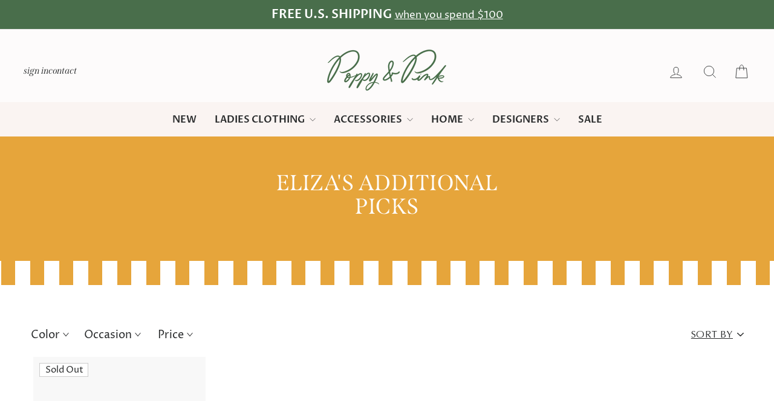

--- FILE ---
content_type: text/html; charset=utf-8
request_url: https://poppyandpink.com/collections/elizas-picks?filter.p.m.custom.color_filter=Cream
body_size: 39628
content:
<!doctype html>
<html class="no-js" lang="en" dir="ltr">
<head>
  <script type="application/vnd.locksmith+json" data-locksmith>{"version":"v254","locked":false,"initialized":true,"scope":"collection","access_granted":true,"access_denied":false,"requires_customer":false,"manual_lock":false,"remote_lock":false,"has_timeout":false,"remote_rendered":null,"hide_resource":false,"hide_links_to_resource":false,"transparent":true,"locks":{"all":[],"opened":[]},"keys":[],"keys_signature":"b35c4146316a35dd43e165db128252792fc53408473dd91e835a7cd526726196","state":{"template":"collection","theme":157513089229,"product":null,"collection":"elizas-picks","page":null,"blog":null,"article":null,"app":null},"now":1769630756,"path":"\/collections\/elizas-picks","locale_root_url":"\/","canonical_url":"https:\/\/poppyandpink.com\/collections\/elizas-picks","customer_id":null,"customer_id_signature":"b35c4146316a35dd43e165db128252792fc53408473dd91e835a7cd526726196","cart":null}</script><script data-locksmith>!function(){undefined;!function(){var s=window.Locksmith={},e=document.querySelector('script[type="application/vnd.locksmith+json"]'),n=e&&e.innerHTML;if(s.state={},s.util={},s.loading=!1,n)try{s.state=JSON.parse(n)}catch(d){}if(document.addEventListener&&document.querySelector){var o,a,i,t=[76,79,67,75,83,77,73,84,72,49,49],c=function(){a=t.slice(0)},l="style",r=function(e){e&&27!==e.keyCode&&"click"!==e.type||(document.removeEventListener("keydown",r),document.removeEventListener("click",r),o&&document.body.removeChild(o),o=null)};c(),document.addEventListener("keyup",function(e){if(e.keyCode===a[0]){if(clearTimeout(i),a.shift(),0<a.length)return void(i=setTimeout(c,1e3));c(),r(),(o=document.createElement("div"))[l].width="50%",o[l].maxWidth="1000px",o[l].height="85%",o[l].border="1px rgba(0, 0, 0, 0.2) solid",o[l].background="rgba(255, 255, 255, 0.99)",o[l].borderRadius="4px",o[l].position="fixed",o[l].top="50%",o[l].left="50%",o[l].transform="translateY(-50%) translateX(-50%)",o[l].boxShadow="0 2px 5px rgba(0, 0, 0, 0.3), 0 0 100vh 100vw rgba(0, 0, 0, 0.5)",o[l].zIndex="2147483645";var t=document.createElement("textarea");t.value=JSON.stringify(JSON.parse(n),null,2),t[l].border="none",t[l].display="block",t[l].boxSizing="border-box",t[l].width="100%",t[l].height="100%",t[l].background="transparent",t[l].padding="22px",t[l].fontFamily="monospace",t[l].fontSize="14px",t[l].color="#333",t[l].resize="none",t[l].outline="none",t.readOnly=!0,o.appendChild(t),document.body.appendChild(o),t.addEventListener("click",function(e){e.stopImmediatePropagation()}),t.select(),document.addEventListener("keydown",r),document.addEventListener("click",r)}})}s.isEmbedded=-1!==window.location.search.indexOf("_ab=0&_fd=0&_sc=1"),s.path=s.state.path||window.location.pathname,s.basePath=s.state.locale_root_url.concat("/apps/locksmith").replace(/^\/\//,"/"),s.reloading=!1,s.util.console=window.console||{log:function(){},error:function(){}},s.util.makeUrl=function(e,t){var n,o=s.basePath+e,a=[],i=s.cache();for(n in i)a.push(n+"="+encodeURIComponent(i[n]));for(n in t)a.push(n+"="+encodeURIComponent(t[n]));return s.state.customer_id&&(a.push("customer_id="+encodeURIComponent(s.state.customer_id)),a.push("customer_id_signature="+encodeURIComponent(s.state.customer_id_signature))),o+=(-1===o.indexOf("?")?"?":"&")+a.join("&")},s._initializeCallbacks=[],s.on=function(e,t){if("initialize"!==e)throw'Locksmith.on() currently only supports the "initialize" event';s._initializeCallbacks.push(t)},s.initializeSession=function(e){if(!s.isEmbedded){var t=!1,n=!0,o=!0;(e=e||{}).silent&&(o=n=!(t=!0)),s.ping({silent:t,spinner:n,reload:o,callback:function(){s._initializeCallbacks.forEach(function(e){e()})}})}},s.cache=function(e){var t={};try{var n=function a(e){return(document.cookie.match("(^|; )"+e+"=([^;]*)")||0)[2]};t=JSON.parse(decodeURIComponent(n("locksmith-params")||"{}"))}catch(d){}if(e){for(var o in e)t[o]=e[o];document.cookie="locksmith-params=; expires=Thu, 01 Jan 1970 00:00:00 GMT; path=/",document.cookie="locksmith-params="+encodeURIComponent(JSON.stringify(t))+"; path=/"}return t},s.cache.cart=s.state.cart,s.cache.cartLastSaved=null,s.params=s.cache(),s.util.reload=function(){s.reloading=!0;try{window.location.href=window.location.href.replace(/#.*/,"")}catch(d){s.util.console.error("Preferred reload method failed",d),window.location.reload()}},s.cache.saveCart=function(e){if(!s.cache.cart||s.cache.cart===s.cache.cartLastSaved)return e?e():null;var t=s.cache.cartLastSaved;s.cache.cartLastSaved=s.cache.cart,fetch("/cart/update.js",{method:"POST",headers:{"Content-Type":"application/json",Accept:"application/json"},body:JSON.stringify({attributes:{locksmith:s.cache.cart}})}).then(function(e){if(!e.ok)throw new Error("Cart update failed: "+e.status);return e.json()}).then(function(){e&&e()})["catch"](function(e){if(s.cache.cartLastSaved=t,!s.reloading)throw e})},s.util.spinnerHTML='<style>body{background:#FFF}@keyframes spin{from{transform:rotate(0deg)}to{transform:rotate(360deg)}}#loading{display:flex;width:100%;height:50vh;color:#777;align-items:center;justify-content:center}#loading .spinner{display:block;animation:spin 600ms linear infinite;position:relative;width:50px;height:50px}#loading .spinner-ring{stroke:currentColor;stroke-dasharray:100%;stroke-width:2px;stroke-linecap:round;fill:none}</style><div id="loading"><div class="spinner"><svg width="100%" height="100%"><svg preserveAspectRatio="xMinYMin"><circle class="spinner-ring" cx="50%" cy="50%" r="45%"></circle></svg></svg></div></div>',s.util.clobberBody=function(e){document.body.innerHTML=e},s.util.clobberDocument=function(e){e.responseText&&(e=e.responseText),document.documentElement&&document.removeChild(document.documentElement);var t=document.open("text/html","replace");t.writeln(e),t.close(),setTimeout(function(){var e=t.querySelector("[autofocus]");e&&e.focus()},100)},s.util.serializeForm=function(e){if(e&&"FORM"===e.nodeName){var t,n,o={};for(t=e.elements.length-1;0<=t;t-=1)if(""!==e.elements[t].name)switch(e.elements[t].nodeName){case"INPUT":switch(e.elements[t].type){default:case"text":case"hidden":case"password":case"button":case"reset":case"submit":o[e.elements[t].name]=e.elements[t].value;break;case"checkbox":case"radio":e.elements[t].checked&&(o[e.elements[t].name]=e.elements[t].value);break;case"file":}break;case"TEXTAREA":o[e.elements[t].name]=e.elements[t].value;break;case"SELECT":switch(e.elements[t].type){case"select-one":o[e.elements[t].name]=e.elements[t].value;break;case"select-multiple":for(n=e.elements[t].options.length-1;0<=n;n-=1)e.elements[t].options[n].selected&&(o[e.elements[t].name]=e.elements[t].options[n].value)}break;case"BUTTON":switch(e.elements[t].type){case"reset":case"submit":case"button":o[e.elements[t].name]=e.elements[t].value}}return o}},s.util.on=function(e,i,s,t){t=t||document;var c="locksmith-"+e+i,n=function(e){var t=e.target,n=e.target.parentElement,o=t&&t.className&&(t.className.baseVal||t.className)||"",a=n&&n.className&&(n.className.baseVal||n.className)||"";("string"==typeof o&&-1!==o.split(/\s+/).indexOf(i)||"string"==typeof a&&-1!==a.split(/\s+/).indexOf(i))&&!e[c]&&(e[c]=!0,s(e))};t.attachEvent?t.attachEvent(e,n):t.addEventListener(e,n,!1)},s.util.enableActions=function(e){s.util.on("click","locksmith-action",function(e){e.preventDefault();var t=e.target;t.dataset.confirmWith&&!confirm(t.dataset.confirmWith)||(t.disabled=!0,t.innerText=t.dataset.disableWith,s.post("/action",t.dataset.locksmithParams,{spinner:!1,type:"text",success:function(e){(e=JSON.parse(e.responseText)).message&&alert(e.message),s.util.reload()}}))},e)},s.util.inject=function(e,t){var n=["data","locksmith","append"];if(-1!==t.indexOf(n.join("-"))){var o=document.createElement("div");o.innerHTML=t,e.appendChild(o)}else e.innerHTML=t;var a,i,s=e.querySelectorAll("script");for(i=0;i<s.length;++i){a=s[i];var c=document.createElement("script");if(a.type&&(c.type=a.type),a.src)c.src=a.src;else{var l=document.createTextNode(a.innerHTML);c.appendChild(l)}e.appendChild(c)}var r=e.querySelector("[autofocus]");r&&r.focus()},s.post=function(e,t,n){!1!==(n=n||{}).spinner&&s.util.clobberBody(s.util.spinnerHTML);var o={};n.container===document?(o.layout=1,n.success=function(e){s.util.clobberDocument(e)}):n.container&&(o.layout=0,n.success=function(e){var t=document.getElementById(n.container);s.util.inject(t,e),t.id===t.firstChild.id&&t.parentElement.replaceChild(t.firstChild,t)}),n.form_type&&(t.form_type=n.form_type),n.include_layout_classes!==undefined&&(t.include_layout_classes=n.include_layout_classes),n.lock_id!==undefined&&(t.lock_id=n.lock_id),s.loading=!0;var a=s.util.makeUrl(e,o),i="json"===n.type||"text"===n.type;fetch(a,{method:"POST",headers:{"Content-Type":"application/json",Accept:i?"application/json":"text/html"},body:JSON.stringify(t)}).then(function(e){if(!e.ok)throw new Error("Request failed: "+e.status);return e.text()}).then(function(e){var t=n.success||s.util.clobberDocument;t(i?{responseText:e}:e)})["catch"](function(e){if(!s.reloading)if("dashboard.weglot.com"!==window.location.host){if(!n.silent)throw alert("Something went wrong! Please refresh and try again."),e;console.error(e)}else console.error(e)})["finally"](function(){s.loading=!1})},s.postResource=function(e,t){e.path=s.path,e.search=window.location.search,e.state=s.state,e.passcode&&(e.passcode=e.passcode.trim()),e.email&&(e.email=e.email.trim()),e.state.cart=s.cache.cart,e.locksmith_json=s.jsonTag,e.locksmith_json_signature=s.jsonTagSignature,s.post("/resource",e,t)},s.ping=function(e){if(!s.isEmbedded){e=e||{};var t=function(){e.reload?s.util.reload():"function"==typeof e.callback&&e.callback()};s.post("/ping",{path:s.path,search:window.location.search,state:s.state},{spinner:!!e.spinner,silent:"undefined"==typeof e.silent||e.silent,type:"text",success:function(e){e&&e.responseText?((e=JSON.parse(e.responseText)).messages&&0<e.messages.length&&s.showMessages(e.messages),e.cart&&s.cache.cart!==e.cart?(s.cache.cart=e.cart,s.cache.saveCart(function(){t(),e.cart&&e.cart.match(/^.+:/)&&s.util.reload()})):t()):console.error("[Locksmith] Invalid result in ping callback:",e)}})}},s.timeoutMonitor=function(){var e=s.cache.cart;s.ping({callback:function(){e!==s.cache.cart||setTimeout(function(){s.timeoutMonitor()},6e4)}})},s.showMessages=function(e){var t=document.createElement("div");t.style.position="fixed",t.style.left=0,t.style.right=0,t.style.bottom="-50px",t.style.opacity=0,t.style.background="#191919",t.style.color="#ddd",t.style.transition="bottom 0.2s, opacity 0.2s",t.style.zIndex=999999,t.innerHTML="        <style>          .locksmith-ab .locksmith-b { display: none; }          .locksmith-ab.toggled .locksmith-b { display: flex; }          .locksmith-ab.toggled .locksmith-a { display: none; }          .locksmith-flex { display: flex; flex-wrap: wrap; justify-content: space-between; align-items: center; padding: 10px 20px; }          .locksmith-message + .locksmith-message { border-top: 1px #555 solid; }          .locksmith-message a { color: inherit; font-weight: bold; }          .locksmith-message a:hover { color: inherit; opacity: 0.8; }          a.locksmith-ab-toggle { font-weight: inherit; text-decoration: underline; }          .locksmith-text { flex-grow: 1; }          .locksmith-cta { flex-grow: 0; text-align: right; }          .locksmith-cta button { transform: scale(0.8); transform-origin: left; }          .locksmith-cta > * { display: block; }          .locksmith-cta > * + * { margin-top: 10px; }          .locksmith-message a.locksmith-close { flex-grow: 0; text-decoration: none; margin-left: 15px; font-size: 30px; font-family: monospace; display: block; padding: 2px 10px; }                    @media screen and (max-width: 600px) {            .locksmith-wide-only { display: none !important; }            .locksmith-flex { padding: 0 15px; }            .locksmith-flex > * { margin-top: 5px; margin-bottom: 5px; }            .locksmith-cta { text-align: left; }          }                    @media screen and (min-width: 601px) {            .locksmith-narrow-only { display: none !important; }          }        </style>      "+e.map(function(e){return'<div class="locksmith-message">'+e+"</div>"}).join(""),document.body.appendChild(t),document.body.style.position="relative",document.body.parentElement.style.paddingBottom=t.offsetHeight+"px",setTimeout(function(){t.style.bottom=0,t.style.opacity=1},50),s.util.on("click","locksmith-ab-toggle",function(e){e.preventDefault();for(var t=e.target.parentElement;-1===t.className.split(" ").indexOf("locksmith-ab");)t=t.parentElement;-1!==t.className.split(" ").indexOf("toggled")?t.className=t.className.replace("toggled",""):t.className=t.className+" toggled"}),s.util.enableActions(t)}}()}();</script>
      <script data-locksmith>Locksmith.cache.cart=null</script>

  <script data-locksmith>Locksmith.jsonTag="{\"version\":\"v254\",\"locked\":false,\"initialized\":true,\"scope\":\"collection\",\"access_granted\":true,\"access_denied\":false,\"requires_customer\":false,\"manual_lock\":false,\"remote_lock\":false,\"has_timeout\":false,\"remote_rendered\":null,\"hide_resource\":false,\"hide_links_to_resource\":false,\"transparent\":true,\"locks\":{\"all\":[],\"opened\":[]},\"keys\":[],\"keys_signature\":\"b35c4146316a35dd43e165db128252792fc53408473dd91e835a7cd526726196\",\"state\":{\"template\":\"collection\",\"theme\":157513089229,\"product\":null,\"collection\":\"elizas-picks\",\"page\":null,\"blog\":null,\"article\":null,\"app\":null},\"now\":1769630756,\"path\":\"\\\/collections\\\/elizas-picks\",\"locale_root_url\":\"\\\/\",\"canonical_url\":\"https:\\\/\\\/poppyandpink.com\\\/collections\\\/elizas-picks\",\"customer_id\":null,\"customer_id_signature\":\"b35c4146316a35dd43e165db128252792fc53408473dd91e835a7cd526726196\",\"cart\":null}";Locksmith.jsonTagSignature="58ad71610c4e77e8118c59ab2f249ae5f04a2b2302d9cd84ee73d464f443bdaf"</script>
  <meta charset="utf-8">
  <meta http-equiv="X-UA-Compatible" content="IE=edge,chrome=1">
  <meta name="viewport" content="width=device-width,initial-scale=1">
  <meta http-equiv="Content-Type" content="text/html; charset=ISO-8859-1">
  <meta name="theme-color" content="#496e4b">
  <link rel="canonical" href="https://poppyandpink.com/collections/elizas-picks">
  <link rel="preconnect" href="https://cdn.shopify.com" crossorigin>
  <link rel="preconnect" href="https://fonts.shopifycdn.com" crossorigin>
  <link rel="dns-prefetch" href="https://productreviews.shopifycdn.com">
  <link rel="dns-prefetch" href="https://ajax.googleapis.com">
  <link rel="dns-prefetch" href="https://maps.googleapis.com">
  <link rel="dns-prefetch" href="https://maps.gstatic.com">

  <script src="https://cdnjs.cloudflare.com/ajax/libs/Swiper/11.0.5/swiper-bundle.min.js" integrity="sha512-Ysw1DcK1P+uYLqprEAzNQJP+J4hTx4t/3X2nbVwszao8wD+9afLjBQYjz7Uk4ADP+Er++mJoScI42ueGtQOzEA==" crossorigin="anonymous" referrerpolicy="no-referrer"></script>
  <link rel="stylesheet" href="https://cdnjs.cloudflare.com/ajax/libs/Swiper/11.0.5/swiper-bundle.min.css" integrity="sha512-rd0qOHVMOcez6pLWPVFIv7EfSdGKLt+eafXh4RO/12Fgr41hDQxfGvoi1Vy55QIVcQEujUE1LQrATCLl2Fs+ag==" crossorigin="anonymous" referrerpolicy="no-referrer" />
  <script src="https://code.jquery.com/jquery-3.7.1.js" integrity="sha256-eKhayi8LEQwp4NKxN+CfCh+3qOVUtJn3QNZ0TciWLP4=" crossorigin="anonymous"></script><link rel="shortcut icon" href="//poppyandpink.com/cdn/shop/files/Favicon_Loop_1_32x32.png?v=1709822456" type="image/png" /><title>Eliza&#39;s Additional Picks
&ndash; Poppy and Pink
</title>
<link rel="stylesheet" href="https://use.typekit.net/lkm8xsl.css"><meta property="og:site_name" content="Poppy and Pink">
  <meta property="og:url" content="https://poppyandpink.com/collections/elizas-picks"><meta property="og:title" content="Eliza&#39;s Additional Picks">
<meta property="og:type" content="website">
<meta property="og:description" content="Poppy and Pink">
<meta property="og:image" content="http://poppyandpink.com/cdn/shop/files/EllistonHouse_PoppyandPink_117_390a2bda-16f5-4fdb-821b-8ba51bf0a348.jpg?v=1737727660">
<meta property="og:image:secure_url" content="https://poppyandpink.com/cdn/shop/files/EllistonHouse_PoppyandPink_117_390a2bda-16f5-4fdb-821b-8ba51bf0a348.jpg?v=1737727660">
<meta property="og:image:width" content="1067">
    <meta property="og:image:height" content="1600"><meta name="twitter:site" content="@">
  <meta name="twitter:card" content="summary_large_image"><meta name="twitter:title" content="Eliza&#39;s Additional Picks">
<meta name="twitter:description" content="Poppy and Pink">
<style data-shopify>@font-face {
  font-family: "Libre Baskerville";
  font-weight: 400;
  font-style: normal;
  font-display: swap;
  src: url("//poppyandpink.com/cdn/fonts/libre_baskerville/librebaskerville_n4.2ec9ee517e3ce28d5f1e6c6e75efd8a97e59c189.woff2") format("woff2"),
       url("//poppyandpink.com/cdn/fonts/libre_baskerville/librebaskerville_n4.323789551b85098885c8eccedfb1bd8f25f56007.woff") format("woff");
}

  @font-face {
  font-family: "Proza Libre";
  font-weight: 400;
  font-style: normal;
  font-display: swap;
  src: url("//poppyandpink.com/cdn/fonts/proza_libre/prozalibre_n4.f0507b32b728d57643b7359f19cd41165a2ba3ad.woff2") format("woff2"),
       url("//poppyandpink.com/cdn/fonts/proza_libre/prozalibre_n4.11ea93e06205ad0e376283cb5b58368f304c1fe5.woff") format("woff");
}


  @font-face {
  font-family: "Proza Libre";
  font-weight: 600;
  font-style: normal;
  font-display: swap;
  src: url("//poppyandpink.com/cdn/fonts/proza_libre/prozalibre_n6.005eedda2d9306b0bc2b562e7654d45b73d20f1d.woff2") format("woff2"),
       url("//poppyandpink.com/cdn/fonts/proza_libre/prozalibre_n6.a6f1b0f75559b158e635f088b180d6f23fd82c9a.woff") format("woff");
}

  @font-face {
  font-family: "Proza Libre";
  font-weight: 400;
  font-style: italic;
  font-display: swap;
  src: url("//poppyandpink.com/cdn/fonts/proza_libre/prozalibre_i4.fd59a69759c8ff2f0db3fa744a333dc414728870.woff2") format("woff2"),
       url("//poppyandpink.com/cdn/fonts/proza_libre/prozalibre_i4.27b0ea1cb14275c30318a8a91b6ed8f2d59ab056.woff") format("woff");
}

  @font-face {
  font-family: "Proza Libre";
  font-weight: 600;
  font-style: italic;
  font-display: swap;
  src: url("//poppyandpink.com/cdn/fonts/proza_libre/prozalibre_i6.0460f2797148bc31c35d8145dbd6689f0c2878fc.woff2") format("woff2"),
       url("//poppyandpink.com/cdn/fonts/proza_libre/prozalibre_i6.5308ef059a96b1f499c25d73a3a90c3d93a99355.woff") format("woff");
}

</style><style data-shopify>:root {
    --PitypeHeaderPrimary: "span";
    --typeHeaderFallback: serif;
    --typeHeaderSize: 32px;
    --typeHeaderWeight: 400;
    --typeHeaderLineHeight: 1;
    --typeHeaderSpacing: 0.05em;

    --PitypeHeaderPrimaryItalic: 'Span Italic', sans-serif;
  }</style><style data-shopify>
  /* pi Cutom font families */
  @font-face {
    font-family: 'Span Italic';
    src: url(//poppyandpink.com/cdn/shop/t/91/assets/Span-Italic.woff2?v=175134493734514045901727796049) format('woff2'),
        url(//poppyandpink.com/cdn/shop/t/91/assets/Span-Italic.woff?v=11400567846834471681727796049) format('woff');
    font-display: swap;
  }
  @font-face {
    font-family: 'Span Regular';
    src: url(//poppyandpink.com/cdn/shop/t/91/assets/Span-Regular.woff2?v=102297285992475368831727796049) format('woff2'),
        url(//poppyandpink.com/cdn/shop/t/91/assets/Span-Regular.woff?v=107855470061835369761727796049) format('woff');
    font-display: swap;
  }
  @font-face {
        font-family: 'Optima';
        font-style: normal;
        font-weight: normal;
        src: local('Optima'), url('//poppyandpink.com/cdn/shop/files/OPTIMA.woff?v=16526286458372887804') format('woff');
    }
    
    @font-face {
        font-family: 'Optima Italic';
        font-style: normal;
        font-weight: normal;
        src: local('Optima Italic'), url('//poppyandpink.com/cdn/shop/files/Optima_Italic.woff?v=6962109880859609130') format('woff');
    }
    
    @font-face {
        font-family: 'Optima Medium';
        font-style: normal;
        font-weight: normal;
        src: local('Optima Medium'), url('//poppyandpink.com/cdn/shop/files/Optima%20Medium.woff?v=12363') format('woff');
    }
    
    @font-face {
        font-family: 'Optima Bold';
        font-style: normal;
        font-weight: normal;
        src: local('Optima Bold'), url('//poppyandpink.com/cdn/shop/files/OPTIMA_B.woff?v=14057543629410561572') format('woff');
    }

    @font-face {
        font-family: 'Span Light';
        font-style: normal;
        font-weight: normal;
        src: local('Span Light'), url('//poppyandpink.com/cdn/shop/files/Fontspring-DEMO-span-light.woff?v=11604377763864794928') format('woff');
    }

    @font-face {
        font-family: 'Span ThinLight';
        font-style: normal;
        font-weight: normal;
        src: local('Span ThinLight'), url('//poppyandpink.com/cdn/shop/files/Fontspring-DEMO-span-thinitalic.woff?v=12096841059004435313') format('woff');
    }

    @font-face {
        font-family: 'Span Thin Italic';
        font-style: normal;
        font-weight: normal;
        src: local('Span ThinLight'), url('//poppyandpink.com/cdn/shop/files/Span_Thin_Italic.woff?v=12016877484658685133') format('woff');
    }</style><link href="//poppyandpink.com/cdn/shop/t/91/assets/theme.css?v=26611051991569598671760873824" rel="stylesheet" type="text/css" media="all" />
  <link href="//poppyandpink.com/cdn/shop/t/91/assets/pi-custom.css?v=98685929871785805501727796049" rel="stylesheet" type="text/css" media="all" />
  <link href="//poppyandpink.com/cdn/shop/t/91/assets/pi-new.css?v=70436807988185686331727796049" rel="stylesheet" type="text/css" media="all" />
  <link href="//poppyandpink.com/cdn/shop/t/91/assets/cw.scss.css?v=54115533647255128211727796049" rel="stylesheet" type="text/css" media="all" />
<style data-shopify>:root {



    
        :root,
        .color-scheme-1 {
          --color-background: 255,255,255;
        
          --gradient-background: #ffffff;
        

        

        --color-foreground: 18,18,18;
        --color-background-contrast: 191,191,191;
        --color-shadow: 18,18,18;
        --color-button: 18,18,18;
        --color-button-text: 255,255,255;
        --color-secondary-button: 255,255,255;
        --color-secondary-button-text: 18,18,18;
        --color-link: 18,18,18;
        --color-badge-foreground: 18,18,18;
        --color-badge-background: 255,255,255;
        --color-badge-border: 18,18,18;
        --payment-terms-background-color: rgb(255 255 255);
      }
      
        
        .color-scheme-2 {
          --color-background: 203,136,132;
        
          --gradient-background: #cb8884;
        

        

        --color-foreground: 255,255,255;
        --color-background-contrast: 146,66,62;
        --color-shadow: 18,18,18;
        --color-button: 18,18,18;
        --color-button-text: 243,243,243;
        --color-secondary-button: 203,136,132;
        --color-secondary-button-text: 18,18,18;
        --color-link: 18,18,18;
        --color-badge-foreground: 255,255,255;
        --color-badge-background: 203,136,132;
        --color-badge-border: 255,255,255;
        --payment-terms-background-color: rgb(203 136 132);
      }
      
        
        .color-scheme-3 {
          --color-background: 244,235,233;
        
          --gradient-background: #f4ebe9;
        

        

        --color-foreground: 18,18,18;
        --color-background-contrast: 202,158,148;
        --color-shadow: 18,18,18;
        --color-button: 255,255,255;
        --color-button-text: 0,0,0;
        --color-secondary-button: 244,235,233;
        --color-secondary-button-text: 255,255,255;
        --color-link: 255,255,255;
        --color-badge-foreground: 18,18,18;
        --color-badge-background: 244,235,233;
        --color-badge-border: 18,18,18;
        --payment-terms-background-color: rgb(244 235 233);
      }
      
        
        .color-scheme-4 {
          --color-background: 18,18,18;
        
          --gradient-background: #121212;
        

        

        --color-foreground: 255,255,255;
        --color-background-contrast: 146,146,146;
        --color-shadow: 18,18,18;
        --color-button: 255,255,255;
        --color-button-text: 18,18,18;
        --color-secondary-button: 18,18,18;
        --color-secondary-button-text: 255,255,255;
        --color-link: 255,255,255;
        --color-badge-foreground: 255,255,255;
        --color-badge-background: 18,18,18;
        --color-badge-border: 255,255,255;
        --payment-terms-background-color: rgb(18 18 18);
      }
      
        
        .color-scheme-5 {
          --color-background: 255,255,255;
        
          --gradient-background: #ffffff;
        

        

        --color-foreground: 39,28,28;
        --color-background-contrast: 191,191,191;
        --color-shadow: 18,18,18;
        --color-button: 203,136,132;
        --color-button-text: 18,18,18;
        --color-secondary-button: 255,255,255;
        --color-secondary-button-text: 39,28,28;
        --color-link: 39,28,28;
        --color-badge-foreground: 39,28,28;
        --color-badge-background: 255,255,255;
        --color-badge-border: 39,28,28;
        --payment-terms-background-color: rgb(255 255 255);
      }
      
        
        .color-scheme-8aac4b7c-076a-4fb4-9c19-b63ee3d8e818 {
          --color-background: 18,18,18;
        
          --gradient-background: #121212;
        

        

        --color-foreground: 255,255,255;
        --color-background-contrast: 146,146,146;
        --color-shadow: 18,18,18;
        --color-button: 18,18,18;
        --color-button-text: 255,255,255;
        --color-secondary-button: 18,18,18;
        --color-secondary-button-text: 18,18,18;
        --color-link: 18,18,18;
        --color-badge-foreground: 255,255,255;
        --color-badge-background: 18,18,18;
        --color-badge-border: 255,255,255;
        --payment-terms-background-color: rgb(18 18 18);
      }
      
        
        .color-scheme-daf6cf22-f52b-48e9-9e0b-7383e57e88bd {
          --color-background: 255,255,255;
        
          --gradient-background: #ffffff;
        

        

        --color-foreground: 18,18,18;
        --color-background-contrast: 191,191,191;
        --color-shadow: 203,136,132;
        --color-button: 203,136,132;
        --color-button-text: 255,255,255;
        --color-secondary-button: 255,255,255;
        --color-secondary-button-text: 18,18,18;
        --color-link: 18,18,18;
        --color-badge-foreground: 18,18,18;
        --color-badge-background: 255,255,255;
        --color-badge-border: 18,18,18;
        --payment-terms-background-color: rgb(255 255 255);
      }
      
        
        .color-scheme-63b70afc-1aca-400a-b9bb-7713c7d0f39f {
          --color-background: 255,255,255;
        
          --gradient-background: #ffffff;
        

        

        --color-foreground: 255,255,255;
        --color-background-contrast: 191,191,191;
        --color-shadow: 18,18,18;
        --color-button: 18,18,18;
        --color-button-text: 255,255,255;
        --color-secondary-button: 255,255,255;
        --color-secondary-button-text: 18,18,18;
        --color-link: 18,18,18;
        --color-badge-foreground: 255,255,255;
        --color-badge-background: 255,255,255;
        --color-badge-border: 255,255,255;
        --payment-terms-background-color: rgb(255 255 255);
      }
      







    --typeHeaderPrimary: "Libre Baskerville";
    --typeHeaderFallback: serif;
    --typeHeaderSize: 32px;
    --typeHeaderWeight: 400;
    --typeHeaderLineHeight: 1;
    --typeHeaderSpacing: 0.05em;

    --typeBasePrimary:"Proza Libre";
    --typeBaseFallback:sans-serif;
    --typeBaseSize: 20px;
    --typeBaseWeight: 400;
    --typeBaseSpacing: 0.0em;
    --typeBaseLineHeight: 1.4;
    --typeBaselineHeightMinus01: 1.3;

    --typeCollectionTitle: 20px;

    --iconWeight: 2px;
    --iconLinecaps: miter;

    
        --buttonRadius: 0;
    

    --colorGridOverlayOpacity: 0.1;



    

    --product-card-image-padding: 0.0rem;
        --product-card-corner-radius: 0.0rem;
        --product-card-text-alignment: left;
        --product-card-border-width: 0.0rem;
        --product-card-border-opacity: 0.0;
        --product-card-shadow-opacity: 0.1;
        --product-card-shadow-visible: 1;
        --product-card-shadow-horizontal-offset: 0.0rem;
        --product-card-shadow-vertical-offset: 0.0rem;
        --product-card-shadow-blur-radius: 0.0rem;





    }

    .placeholder-content {
        background-image: linear-gradient(100deg, #ffffff 40%, #f7f7f7 63%, #ffffff 79%);
    }</style><style>
    [data-type_product_capitalize=true] .grid-product__title {
      letter-spacing: 0.1px;
    }
  </style>
  <script>
    document.documentElement.className = document.documentElement.className.replace('no-js', 'js');

    window.theme = window.theme || {};
    theme.routes = {
      home: "/",
      cart: "/cart.js",
      cartPage: "/cart",
      cartAdd: "/cart/add.js",
      cartChange: "/cart/change.js",
      search: "/search",
      predictiveSearch: "/search/suggest"
    };
    theme.strings = {
      soldOut: "Sold Out",
      unavailable: "Unavailable",
      inStockLabel: "",
      oneStockLabel: "Only [count] left",
      otherStockLabel: "Only [count] left",
      willNotShipUntil: "Ready to ship [date]",
      willBeInStockAfter: "Back in stock [date]",
      waitingForStock: "Backordered, shipping soon",
      savePrice: "Save [saved_amount]",
      cartEmpty: "Your cart is currently empty.",
      cartTermsConfirmation: "You must agree with the terms and conditions of sales to check out",
      searchCollections: "Collections",
      searchPages: "Pages",
      searchArticles: "Articles",
      productFrom: "from ",
      maxQuantity: "You can only have [quantity] of [title] in your cart."
    };
    theme.settings = {
      cartType: "drawer",
      isCustomerTemplate: false,
      moneyFormat: "${{amount}}",
      saveType: "dollar",
      productImageSize: "portrait",
      productImageCover: true,
      predictiveSearch: true,
      predictiveSearchType: null,
      predictiveSearchVendor: false,
      predictiveSearchPrice: false,
      quickView: true,
      themeName: 'Impulse',
      themeVersion: "7.4.1"
    };
  </script>

  <script>window.performance && window.performance.mark && window.performance.mark('shopify.content_for_header.start');</script><meta name="facebook-domain-verification" content="ckm7cdutbqmcw2ipr1l2ct9z1gobt1">
<meta name="facebook-domain-verification" content="5axzhuy5crzt09xglu1461g8puotnf">
<meta name="google-site-verification" content="kmdQvEgDhRBjkn0Is75ScyEWO7npfRBSUYHcTW04g4s">
<meta name="google-site-verification" content="T7hn4p5INgVDy0-Tc4O_ZfSSSf71kzE06gk-sS0XpAI">
<meta id="shopify-digital-wallet" name="shopify-digital-wallet" content="/61359653069/digital_wallets/dialog">
<meta name="shopify-checkout-api-token" content="d9de93b67abbfeb8fb8c66618f889bc1">
<meta id="in-context-paypal-metadata" data-shop-id="61359653069" data-venmo-supported="false" data-environment="production" data-locale="en_US" data-paypal-v4="true" data-currency="USD">
<link rel="alternate" type="application/atom+xml" title="Feed" href="/collections/elizas-picks.atom" />
<link rel="alternate" type="application/json+oembed" href="https://poppyandpink.com/collections/elizas-picks.oembed">
<script async="async" src="/checkouts/internal/preloads.js?locale=en-US"></script>
<link rel="preconnect" href="https://shop.app" crossorigin="anonymous">
<script async="async" src="https://shop.app/checkouts/internal/preloads.js?locale=en-US&shop_id=61359653069" crossorigin="anonymous"></script>
<script id="apple-pay-shop-capabilities" type="application/json">{"shopId":61359653069,"countryCode":"US","currencyCode":"USD","merchantCapabilities":["supports3DS"],"merchantId":"gid:\/\/shopify\/Shop\/61359653069","merchantName":"Poppy and Pink","requiredBillingContactFields":["postalAddress","email"],"requiredShippingContactFields":["postalAddress","email"],"shippingType":"shipping","supportedNetworks":["visa","masterCard","amex","discover","elo","jcb"],"total":{"type":"pending","label":"Poppy and Pink","amount":"1.00"},"shopifyPaymentsEnabled":true,"supportsSubscriptions":true}</script>
<script id="shopify-features" type="application/json">{"accessToken":"d9de93b67abbfeb8fb8c66618f889bc1","betas":["rich-media-storefront-analytics"],"domain":"poppyandpink.com","predictiveSearch":true,"shopId":61359653069,"locale":"en"}</script>
<script>var Shopify = Shopify || {};
Shopify.shop = "poppyandpink.myshopify.com";
Shopify.locale = "en";
Shopify.currency = {"active":"USD","rate":"1.0"};
Shopify.country = "US";
Shopify.theme = {"name":"PP \/\/ Evergreen - July","id":157513089229,"schema_name":"Impulse","schema_version":"7.4.1","theme_store_id":null,"role":"main"};
Shopify.theme.handle = "null";
Shopify.theme.style = {"id":null,"handle":null};
Shopify.cdnHost = "poppyandpink.com/cdn";
Shopify.routes = Shopify.routes || {};
Shopify.routes.root = "/";</script>
<script type="module">!function(o){(o.Shopify=o.Shopify||{}).modules=!0}(window);</script>
<script>!function(o){function n(){var o=[];function n(){o.push(Array.prototype.slice.apply(arguments))}return n.q=o,n}var t=o.Shopify=o.Shopify||{};t.loadFeatures=n(),t.autoloadFeatures=n()}(window);</script>
<script>
  window.ShopifyPay = window.ShopifyPay || {};
  window.ShopifyPay.apiHost = "shop.app\/pay";
  window.ShopifyPay.redirectState = null;
</script>
<script id="shop-js-analytics" type="application/json">{"pageType":"collection"}</script>
<script defer="defer" async type="module" src="//poppyandpink.com/cdn/shopifycloud/shop-js/modules/v2/client.init-shop-cart-sync_WVOgQShq.en.esm.js"></script>
<script defer="defer" async type="module" src="//poppyandpink.com/cdn/shopifycloud/shop-js/modules/v2/chunk.common_C_13GLB1.esm.js"></script>
<script defer="defer" async type="module" src="//poppyandpink.com/cdn/shopifycloud/shop-js/modules/v2/chunk.modal_CLfMGd0m.esm.js"></script>
<script type="module">
  await import("//poppyandpink.com/cdn/shopifycloud/shop-js/modules/v2/client.init-shop-cart-sync_WVOgQShq.en.esm.js");
await import("//poppyandpink.com/cdn/shopifycloud/shop-js/modules/v2/chunk.common_C_13GLB1.esm.js");
await import("//poppyandpink.com/cdn/shopifycloud/shop-js/modules/v2/chunk.modal_CLfMGd0m.esm.js");

  window.Shopify.SignInWithShop?.initShopCartSync?.({"fedCMEnabled":true,"windoidEnabled":true});

</script>
<script>
  window.Shopify = window.Shopify || {};
  if (!window.Shopify.featureAssets) window.Shopify.featureAssets = {};
  window.Shopify.featureAssets['shop-js'] = {"shop-cart-sync":["modules/v2/client.shop-cart-sync_DuR37GeY.en.esm.js","modules/v2/chunk.common_C_13GLB1.esm.js","modules/v2/chunk.modal_CLfMGd0m.esm.js"],"init-fed-cm":["modules/v2/client.init-fed-cm_BucUoe6W.en.esm.js","modules/v2/chunk.common_C_13GLB1.esm.js","modules/v2/chunk.modal_CLfMGd0m.esm.js"],"shop-toast-manager":["modules/v2/client.shop-toast-manager_B0JfrpKj.en.esm.js","modules/v2/chunk.common_C_13GLB1.esm.js","modules/v2/chunk.modal_CLfMGd0m.esm.js"],"init-shop-cart-sync":["modules/v2/client.init-shop-cart-sync_WVOgQShq.en.esm.js","modules/v2/chunk.common_C_13GLB1.esm.js","modules/v2/chunk.modal_CLfMGd0m.esm.js"],"shop-button":["modules/v2/client.shop-button_B_U3bv27.en.esm.js","modules/v2/chunk.common_C_13GLB1.esm.js","modules/v2/chunk.modal_CLfMGd0m.esm.js"],"init-windoid":["modules/v2/client.init-windoid_DuP9q_di.en.esm.js","modules/v2/chunk.common_C_13GLB1.esm.js","modules/v2/chunk.modal_CLfMGd0m.esm.js"],"shop-cash-offers":["modules/v2/client.shop-cash-offers_BmULhtno.en.esm.js","modules/v2/chunk.common_C_13GLB1.esm.js","modules/v2/chunk.modal_CLfMGd0m.esm.js"],"pay-button":["modules/v2/client.pay-button_CrPSEbOK.en.esm.js","modules/v2/chunk.common_C_13GLB1.esm.js","modules/v2/chunk.modal_CLfMGd0m.esm.js"],"init-customer-accounts":["modules/v2/client.init-customer-accounts_jNk9cPYQ.en.esm.js","modules/v2/client.shop-login-button_DJ5ldayH.en.esm.js","modules/v2/chunk.common_C_13GLB1.esm.js","modules/v2/chunk.modal_CLfMGd0m.esm.js"],"avatar":["modules/v2/client.avatar_BTnouDA3.en.esm.js"],"checkout-modal":["modules/v2/client.checkout-modal_pBPyh9w8.en.esm.js","modules/v2/chunk.common_C_13GLB1.esm.js","modules/v2/chunk.modal_CLfMGd0m.esm.js"],"init-shop-for-new-customer-accounts":["modules/v2/client.init-shop-for-new-customer-accounts_BUoCy7a5.en.esm.js","modules/v2/client.shop-login-button_DJ5ldayH.en.esm.js","modules/v2/chunk.common_C_13GLB1.esm.js","modules/v2/chunk.modal_CLfMGd0m.esm.js"],"init-customer-accounts-sign-up":["modules/v2/client.init-customer-accounts-sign-up_CnczCz9H.en.esm.js","modules/v2/client.shop-login-button_DJ5ldayH.en.esm.js","modules/v2/chunk.common_C_13GLB1.esm.js","modules/v2/chunk.modal_CLfMGd0m.esm.js"],"init-shop-email-lookup-coordinator":["modules/v2/client.init-shop-email-lookup-coordinator_CzjY5t9o.en.esm.js","modules/v2/chunk.common_C_13GLB1.esm.js","modules/v2/chunk.modal_CLfMGd0m.esm.js"],"shop-follow-button":["modules/v2/client.shop-follow-button_CsYC63q7.en.esm.js","modules/v2/chunk.common_C_13GLB1.esm.js","modules/v2/chunk.modal_CLfMGd0m.esm.js"],"shop-login-button":["modules/v2/client.shop-login-button_DJ5ldayH.en.esm.js","modules/v2/chunk.common_C_13GLB1.esm.js","modules/v2/chunk.modal_CLfMGd0m.esm.js"],"shop-login":["modules/v2/client.shop-login_B9ccPdmx.en.esm.js","modules/v2/chunk.common_C_13GLB1.esm.js","modules/v2/chunk.modal_CLfMGd0m.esm.js"],"lead-capture":["modules/v2/client.lead-capture_D0K_KgYb.en.esm.js","modules/v2/chunk.common_C_13GLB1.esm.js","modules/v2/chunk.modal_CLfMGd0m.esm.js"],"payment-terms":["modules/v2/client.payment-terms_BWmiNN46.en.esm.js","modules/v2/chunk.common_C_13GLB1.esm.js","modules/v2/chunk.modal_CLfMGd0m.esm.js"]};
</script>
<script>(function() {
  var isLoaded = false;
  function asyncLoad() {
    if (isLoaded) return;
    isLoaded = true;
    var urls = ["https:\/\/cdn-loyalty.yotpo.com\/loader\/6Q78AoIY0Ezmm36atzol6w.js?shop=poppyandpink.myshopify.com","https:\/\/static.shareasale.com\/json\/shopify\/deduplication.js?shop=poppyandpink.myshopify.com","https:\/\/static.shareasale.com\/json\/shopify\/shareasale-tracking.js?sasmid=129669\u0026ssmtid=19038\u0026scid=undefined\u0026xtm=undefined\u0026xtv=undefined\u0026cd=undefined\u0026shop=poppyandpink.myshopify.com","https:\/\/sdk.postscript.io\/sdk-script-loader.bundle.js?shopId=85323\u0026shop=poppyandpink.myshopify.com","https:\/\/cdn.attn.tv\/poppyandpink\/dtag.js?shop=poppyandpink.myshopify.com","https:\/\/id-shop.govx.com\/app\/poppyandpink.myshopify.com\/govx.js?shop=poppyandpink.myshopify.com"];
    for (var i = 0; i < urls.length; i++) {
      var s = document.createElement('script');
      s.type = 'text/javascript';
      s.async = true;
      s.src = urls[i];
      var x = document.getElementsByTagName('script')[0];
      x.parentNode.insertBefore(s, x);
    }
  };
  if(window.attachEvent) {
    window.attachEvent('onload', asyncLoad);
  } else {
    window.addEventListener('load', asyncLoad, false);
  }
})();</script>
<script id="__st">var __st={"a":61359653069,"offset":-18000,"reqid":"f5889f19-657b-4f8a-a5f1-ac8fca0e9798-1769630756","pageurl":"poppyandpink.com\/collections\/elizas-picks?filter.p.m.custom.color_filter=Cream","u":"e6b2f9f38236","p":"collection","rtyp":"collection","rid":288220086477};</script>
<script>window.ShopifyPaypalV4VisibilityTracking = true;</script>
<script id="captcha-bootstrap">!function(){'use strict';const t='contact',e='account',n='new_comment',o=[[t,t],['blogs',n],['comments',n],[t,'customer']],c=[[e,'customer_login'],[e,'guest_login'],[e,'recover_customer_password'],[e,'create_customer']],r=t=>t.map((([t,e])=>`form[action*='/${t}']:not([data-nocaptcha='true']) input[name='form_type'][value='${e}']`)).join(','),a=t=>()=>t?[...document.querySelectorAll(t)].map((t=>t.form)):[];function s(){const t=[...o],e=r(t);return a(e)}const i='password',u='form_key',d=['recaptcha-v3-token','g-recaptcha-response','h-captcha-response',i],f=()=>{try{return window.sessionStorage}catch{return}},m='__shopify_v',_=t=>t.elements[u];function p(t,e,n=!1){try{const o=window.sessionStorage,c=JSON.parse(o.getItem(e)),{data:r}=function(t){const{data:e,action:n}=t;return t[m]||n?{data:e,action:n}:{data:t,action:n}}(c);for(const[e,n]of Object.entries(r))t.elements[e]&&(t.elements[e].value=n);n&&o.removeItem(e)}catch(o){console.error('form repopulation failed',{error:o})}}const l='form_type',E='cptcha';function T(t){t.dataset[E]=!0}const w=window,h=w.document,L='Shopify',v='ce_forms',y='captcha';let A=!1;((t,e)=>{const n=(g='f06e6c50-85a8-45c8-87d0-21a2b65856fe',I='https://cdn.shopify.com/shopifycloud/storefront-forms-hcaptcha/ce_storefront_forms_captcha_hcaptcha.v1.5.2.iife.js',D={infoText:'Protected by hCaptcha',privacyText:'Privacy',termsText:'Terms'},(t,e,n)=>{const o=w[L][v],c=o.bindForm;if(c)return c(t,g,e,D).then(n);var r;o.q.push([[t,g,e,D],n]),r=I,A||(h.body.append(Object.assign(h.createElement('script'),{id:'captcha-provider',async:!0,src:r})),A=!0)});var g,I,D;w[L]=w[L]||{},w[L][v]=w[L][v]||{},w[L][v].q=[],w[L][y]=w[L][y]||{},w[L][y].protect=function(t,e){n(t,void 0,e),T(t)},Object.freeze(w[L][y]),function(t,e,n,w,h,L){const[v,y,A,g]=function(t,e,n){const i=e?o:[],u=t?c:[],d=[...i,...u],f=r(d),m=r(i),_=r(d.filter((([t,e])=>n.includes(e))));return[a(f),a(m),a(_),s()]}(w,h,L),I=t=>{const e=t.target;return e instanceof HTMLFormElement?e:e&&e.form},D=t=>v().includes(t);t.addEventListener('submit',(t=>{const e=I(t);if(!e)return;const n=D(e)&&!e.dataset.hcaptchaBound&&!e.dataset.recaptchaBound,o=_(e),c=g().includes(e)&&(!o||!o.value);(n||c)&&t.preventDefault(),c&&!n&&(function(t){try{if(!f())return;!function(t){const e=f();if(!e)return;const n=_(t);if(!n)return;const o=n.value;o&&e.removeItem(o)}(t);const e=Array.from(Array(32),(()=>Math.random().toString(36)[2])).join('');!function(t,e){_(t)||t.append(Object.assign(document.createElement('input'),{type:'hidden',name:u})),t.elements[u].value=e}(t,e),function(t,e){const n=f();if(!n)return;const o=[...t.querySelectorAll(`input[type='${i}']`)].map((({name:t})=>t)),c=[...d,...o],r={};for(const[a,s]of new FormData(t).entries())c.includes(a)||(r[a]=s);n.setItem(e,JSON.stringify({[m]:1,action:t.action,data:r}))}(t,e)}catch(e){console.error('failed to persist form',e)}}(e),e.submit())}));const S=(t,e)=>{t&&!t.dataset[E]&&(n(t,e.some((e=>e===t))),T(t))};for(const o of['focusin','change'])t.addEventListener(o,(t=>{const e=I(t);D(e)&&S(e,y())}));const B=e.get('form_key'),M=e.get(l),P=B&&M;t.addEventListener('DOMContentLoaded',(()=>{const t=y();if(P)for(const e of t)e.elements[l].value===M&&p(e,B);[...new Set([...A(),...v().filter((t=>'true'===t.dataset.shopifyCaptcha))])].forEach((e=>S(e,t)))}))}(h,new URLSearchParams(w.location.search),n,t,e,['guest_login'])})(!0,!0)}();</script>
<script integrity="sha256-4kQ18oKyAcykRKYeNunJcIwy7WH5gtpwJnB7kiuLZ1E=" data-source-attribution="shopify.loadfeatures" defer="defer" src="//poppyandpink.com/cdn/shopifycloud/storefront/assets/storefront/load_feature-a0a9edcb.js" crossorigin="anonymous"></script>
<script crossorigin="anonymous" defer="defer" src="//poppyandpink.com/cdn/shopifycloud/storefront/assets/shopify_pay/storefront-65b4c6d7.js?v=20250812"></script>
<script data-source-attribution="shopify.dynamic_checkout.dynamic.init">var Shopify=Shopify||{};Shopify.PaymentButton=Shopify.PaymentButton||{isStorefrontPortableWallets:!0,init:function(){window.Shopify.PaymentButton.init=function(){};var t=document.createElement("script");t.src="https://poppyandpink.com/cdn/shopifycloud/portable-wallets/latest/portable-wallets.en.js",t.type="module",document.head.appendChild(t)}};
</script>
<script data-source-attribution="shopify.dynamic_checkout.buyer_consent">
  function portableWalletsHideBuyerConsent(e){var t=document.getElementById("shopify-buyer-consent"),n=document.getElementById("shopify-subscription-policy-button");t&&n&&(t.classList.add("hidden"),t.setAttribute("aria-hidden","true"),n.removeEventListener("click",e))}function portableWalletsShowBuyerConsent(e){var t=document.getElementById("shopify-buyer-consent"),n=document.getElementById("shopify-subscription-policy-button");t&&n&&(t.classList.remove("hidden"),t.removeAttribute("aria-hidden"),n.addEventListener("click",e))}window.Shopify?.PaymentButton&&(window.Shopify.PaymentButton.hideBuyerConsent=portableWalletsHideBuyerConsent,window.Shopify.PaymentButton.showBuyerConsent=portableWalletsShowBuyerConsent);
</script>
<script data-source-attribution="shopify.dynamic_checkout.cart.bootstrap">document.addEventListener("DOMContentLoaded",(function(){function t(){return document.querySelector("shopify-accelerated-checkout-cart, shopify-accelerated-checkout")}if(t())Shopify.PaymentButton.init();else{new MutationObserver((function(e,n){t()&&(Shopify.PaymentButton.init(),n.disconnect())})).observe(document.body,{childList:!0,subtree:!0})}}));
</script>
<link id="shopify-accelerated-checkout-styles" rel="stylesheet" media="screen" href="https://poppyandpink.com/cdn/shopifycloud/portable-wallets/latest/accelerated-checkout-backwards-compat.css" crossorigin="anonymous">
<style id="shopify-accelerated-checkout-cart">
        #shopify-buyer-consent {
  margin-top: 1em;
  display: inline-block;
  width: 100%;
}

#shopify-buyer-consent.hidden {
  display: none;
}

#shopify-subscription-policy-button {
  background: none;
  border: none;
  padding: 0;
  text-decoration: underline;
  font-size: inherit;
  cursor: pointer;
}

#shopify-subscription-policy-button::before {
  box-shadow: none;
}

      </style>

<script>window.performance && window.performance.mark && window.performance.mark('shopify.content_for_header.end');</script>

  
    <script src="//poppyandpink.com/cdn/shop/t/91/assets/collection-load-more.js?v=19969767024126242351727796049" defer="defer"></script>
  

  <script src="//poppyandpink.com/cdn/shop/t/91/assets/vendor-scripts-v11.js" defer="defer"></script><script>
    var cart_freeshipping_price = 10000;
    var cart_freeshipping_msg_before = "You're __PRICE__ away from free shipping!";
    var cart_freeshipping_msg_after = "You've earned free shipping!";
    var default_cart = {"note":null,"attributes":{},"original_total_price":0,"total_price":0,"total_discount":0,"total_weight":0.0,"item_count":0,"items":[],"requires_shipping":false,"currency":"USD","items_subtotal_price":0,"cart_level_discount_applications":[],"checkout_charge_amount":0};
  </script>

  <script src="//poppyandpink.com/cdn/shop/t/91/assets/cw.js?v=5720859081755947201727796049" defer="defer"></script>
  <script src="//poppyandpink.com/cdn/shop/t/91/assets/theme.js?v=75445311340545642201727796049" defer="defer"></script>
  
  <script>
    document.addEventListener("DOMContentLoaded", function () {
      ezmModal();
    });
  </script>
<!-- BEGIN app block: shopify://apps/yotpo-loyalty-rewards/blocks/loader-app-embed-block/2f9660df-5018-4e02-9868-ee1fb88d6ccd -->
    <script src="https://cdn-widgetsrepository.yotpo.com/v1/loader/6Q78AoIY0Ezmm36atzol6w" async></script>




<!-- END app block --><!-- BEGIN app block: shopify://apps/triplewhale/blocks/triple_pixel_snippet/483d496b-3f1a-4609-aea7-8eee3b6b7a2a --><link rel='preconnect dns-prefetch' href='https://api.config-security.com/' crossorigin />
<link rel='preconnect dns-prefetch' href='https://conf.config-security.com/' crossorigin />
<script>
/* >> TriplePixel :: start*/
window.TriplePixelData={TripleName:"poppyandpink.myshopify.com",ver:"2.16",plat:"SHOPIFY",isHeadless:false,src:'SHOPIFY_EXT',product:{id:"",name:``,price:"",variant:""},search:"",collection:"288220086477",cart:"drawer",template:"collection",curr:"USD" || "USD"},function(W,H,A,L,E,_,B,N){function O(U,T,P,H,R){void 0===R&&(R=!1),H=new XMLHttpRequest,P?(H.open("POST",U,!0),H.setRequestHeader("Content-Type","text/plain")):H.open("GET",U,!0),H.send(JSON.stringify(P||{})),H.onreadystatechange=function(){4===H.readyState&&200===H.status?(R=H.responseText,U.includes("/first")?eval(R):P||(N[B]=R)):(299<H.status||H.status<200)&&T&&!R&&(R=!0,O(U,T-1,P))}}if(N=window,!N[H+"sn"]){N[H+"sn"]=1,L=function(){return Date.now().toString(36)+"_"+Math.random().toString(36)};try{A.setItem(H,1+(0|A.getItem(H)||0)),(E=JSON.parse(A.getItem(H+"U")||"[]")).push({u:location.href,r:document.referrer,t:Date.now(),id:L()}),A.setItem(H+"U",JSON.stringify(E))}catch(e){}var i,m,p;A.getItem('"!nC`')||(_=A,A=N,A[H]||(E=A[H]=function(t,e,i){return void 0===i&&(i=[]),"State"==t?E.s:(W=L(),(E._q=E._q||[]).push([W,t,e].concat(i)),W)},E.s="Installed",E._q=[],E.ch=W,B="configSecurityConfModel",N[B]=1,O("https://conf.config-security.com/model",5),i=L(),m=A[atob("c2NyZWVu")],_.setItem("di_pmt_wt",i),p={id:i,action:"profile",avatar:_.getItem("auth-security_rand_salt_"),time:m[atob("d2lkdGg=")]+":"+m[atob("aGVpZ2h0")],host:A.TriplePixelData.TripleName,plat:A.TriplePixelData.plat,url:window.location.href.slice(0,500),ref:document.referrer,ver:A.TriplePixelData.ver},O("https://api.config-security.com/event",5,p),O("https://api.config-security.com/first?host=".concat(p.host,"&plat=").concat(p.plat),5)))}}("","TriplePixel",localStorage);
/* << TriplePixel :: end*/
</script>



<!-- END app block --><!-- BEGIN app block: shopify://apps/klaviyo-email-marketing-sms/blocks/klaviyo-onsite-embed/2632fe16-c075-4321-a88b-50b567f42507 -->












  <script async src="https://static.klaviyo.com/onsite/js/TWMnwA/klaviyo.js?company_id=TWMnwA"></script>
  <script>!function(){if(!window.klaviyo){window._klOnsite=window._klOnsite||[];try{window.klaviyo=new Proxy({},{get:function(n,i){return"push"===i?function(){var n;(n=window._klOnsite).push.apply(n,arguments)}:function(){for(var n=arguments.length,o=new Array(n),w=0;w<n;w++)o[w]=arguments[w];var t="function"==typeof o[o.length-1]?o.pop():void 0,e=new Promise((function(n){window._klOnsite.push([i].concat(o,[function(i){t&&t(i),n(i)}]))}));return e}}})}catch(n){window.klaviyo=window.klaviyo||[],window.klaviyo.push=function(){var n;(n=window._klOnsite).push.apply(n,arguments)}}}}();</script>

  




  <script>
    window.klaviyoReviewsProductDesignMode = false
  </script>







<!-- END app block --><!-- BEGIN app block: shopify://apps/attentive/blocks/attn-tag/8df62c72-8fe4-407e-a5b3-72132be30a0d --><script type="text/javascript" src="https://cdn.attn.tv/poppyandpink/dtag.js?source=app-embed" defer="defer"></script>


<!-- END app block --><script src="https://cdn.shopify.com/extensions/019c061e-bca6-734a-bcba-9146f743506d/loop-returns-347/assets/onstore-block.js" type="text/javascript" defer="defer"></script>
<link href="https://cdn.shopify.com/extensions/019c061e-bca6-734a-bcba-9146f743506d/loop-returns-347/assets/onstore-block.css" rel="stylesheet" type="text/css" media="all">
<link href="https://monorail-edge.shopifysvc.com" rel="dns-prefetch">
<script>(function(){if ("sendBeacon" in navigator && "performance" in window) {try {var session_token_from_headers = performance.getEntriesByType('navigation')[0].serverTiming.find(x => x.name == '_s').description;} catch {var session_token_from_headers = undefined;}var session_cookie_matches = document.cookie.match(/_shopify_s=([^;]*)/);var session_token_from_cookie = session_cookie_matches && session_cookie_matches.length === 2 ? session_cookie_matches[1] : "";var session_token = session_token_from_headers || session_token_from_cookie || "";function handle_abandonment_event(e) {var entries = performance.getEntries().filter(function(entry) {return /monorail-edge.shopifysvc.com/.test(entry.name);});if (!window.abandonment_tracked && entries.length === 0) {window.abandonment_tracked = true;var currentMs = Date.now();var navigation_start = performance.timing.navigationStart;var payload = {shop_id: 61359653069,url: window.location.href,navigation_start,duration: currentMs - navigation_start,session_token,page_type: "collection"};window.navigator.sendBeacon("https://monorail-edge.shopifysvc.com/v1/produce", JSON.stringify({schema_id: "online_store_buyer_site_abandonment/1.1",payload: payload,metadata: {event_created_at_ms: currentMs,event_sent_at_ms: currentMs}}));}}window.addEventListener('pagehide', handle_abandonment_event);}}());</script>
<script id="web-pixels-manager-setup">(function e(e,d,r,n,o){if(void 0===o&&(o={}),!Boolean(null===(a=null===(i=window.Shopify)||void 0===i?void 0:i.analytics)||void 0===a?void 0:a.replayQueue)){var i,a;window.Shopify=window.Shopify||{};var t=window.Shopify;t.analytics=t.analytics||{};var s=t.analytics;s.replayQueue=[],s.publish=function(e,d,r){return s.replayQueue.push([e,d,r]),!0};try{self.performance.mark("wpm:start")}catch(e){}var l=function(){var e={modern:/Edge?\/(1{2}[4-9]|1[2-9]\d|[2-9]\d{2}|\d{4,})\.\d+(\.\d+|)|Firefox\/(1{2}[4-9]|1[2-9]\d|[2-9]\d{2}|\d{4,})\.\d+(\.\d+|)|Chrom(ium|e)\/(9{2}|\d{3,})\.\d+(\.\d+|)|(Maci|X1{2}).+ Version\/(15\.\d+|(1[6-9]|[2-9]\d|\d{3,})\.\d+)([,.]\d+|)( \(\w+\)|)( Mobile\/\w+|) Safari\/|Chrome.+OPR\/(9{2}|\d{3,})\.\d+\.\d+|(CPU[ +]OS|iPhone[ +]OS|CPU[ +]iPhone|CPU IPhone OS|CPU iPad OS)[ +]+(15[._]\d+|(1[6-9]|[2-9]\d|\d{3,})[._]\d+)([._]\d+|)|Android:?[ /-](13[3-9]|1[4-9]\d|[2-9]\d{2}|\d{4,})(\.\d+|)(\.\d+|)|Android.+Firefox\/(13[5-9]|1[4-9]\d|[2-9]\d{2}|\d{4,})\.\d+(\.\d+|)|Android.+Chrom(ium|e)\/(13[3-9]|1[4-9]\d|[2-9]\d{2}|\d{4,})\.\d+(\.\d+|)|SamsungBrowser\/([2-9]\d|\d{3,})\.\d+/,legacy:/Edge?\/(1[6-9]|[2-9]\d|\d{3,})\.\d+(\.\d+|)|Firefox\/(5[4-9]|[6-9]\d|\d{3,})\.\d+(\.\d+|)|Chrom(ium|e)\/(5[1-9]|[6-9]\d|\d{3,})\.\d+(\.\d+|)([\d.]+$|.*Safari\/(?![\d.]+ Edge\/[\d.]+$))|(Maci|X1{2}).+ Version\/(10\.\d+|(1[1-9]|[2-9]\d|\d{3,})\.\d+)([,.]\d+|)( \(\w+\)|)( Mobile\/\w+|) Safari\/|Chrome.+OPR\/(3[89]|[4-9]\d|\d{3,})\.\d+\.\d+|(CPU[ +]OS|iPhone[ +]OS|CPU[ +]iPhone|CPU IPhone OS|CPU iPad OS)[ +]+(10[._]\d+|(1[1-9]|[2-9]\d|\d{3,})[._]\d+)([._]\d+|)|Android:?[ /-](13[3-9]|1[4-9]\d|[2-9]\d{2}|\d{4,})(\.\d+|)(\.\d+|)|Mobile Safari.+OPR\/([89]\d|\d{3,})\.\d+\.\d+|Android.+Firefox\/(13[5-9]|1[4-9]\d|[2-9]\d{2}|\d{4,})\.\d+(\.\d+|)|Android.+Chrom(ium|e)\/(13[3-9]|1[4-9]\d|[2-9]\d{2}|\d{4,})\.\d+(\.\d+|)|Android.+(UC? ?Browser|UCWEB|U3)[ /]?(15\.([5-9]|\d{2,})|(1[6-9]|[2-9]\d|\d{3,})\.\d+)\.\d+|SamsungBrowser\/(5\.\d+|([6-9]|\d{2,})\.\d+)|Android.+MQ{2}Browser\/(14(\.(9|\d{2,})|)|(1[5-9]|[2-9]\d|\d{3,})(\.\d+|))(\.\d+|)|K[Aa][Ii]OS\/(3\.\d+|([4-9]|\d{2,})\.\d+)(\.\d+|)/},d=e.modern,r=e.legacy,n=navigator.userAgent;return n.match(d)?"modern":n.match(r)?"legacy":"unknown"}(),u="modern"===l?"modern":"legacy",c=(null!=n?n:{modern:"",legacy:""})[u],f=function(e){return[e.baseUrl,"/wpm","/b",e.hashVersion,"modern"===e.buildTarget?"m":"l",".js"].join("")}({baseUrl:d,hashVersion:r,buildTarget:u}),m=function(e){var d=e.version,r=e.bundleTarget,n=e.surface,o=e.pageUrl,i=e.monorailEndpoint;return{emit:function(e){var a=e.status,t=e.errorMsg,s=(new Date).getTime(),l=JSON.stringify({metadata:{event_sent_at_ms:s},events:[{schema_id:"web_pixels_manager_load/3.1",payload:{version:d,bundle_target:r,page_url:o,status:a,surface:n,error_msg:t},metadata:{event_created_at_ms:s}}]});if(!i)return console&&console.warn&&console.warn("[Web Pixels Manager] No Monorail endpoint provided, skipping logging."),!1;try{return self.navigator.sendBeacon.bind(self.navigator)(i,l)}catch(e){}var u=new XMLHttpRequest;try{return u.open("POST",i,!0),u.setRequestHeader("Content-Type","text/plain"),u.send(l),!0}catch(e){return console&&console.warn&&console.warn("[Web Pixels Manager] Got an unhandled error while logging to Monorail."),!1}}}}({version:r,bundleTarget:l,surface:e.surface,pageUrl:self.location.href,monorailEndpoint:e.monorailEndpoint});try{o.browserTarget=l,function(e){var d=e.src,r=e.async,n=void 0===r||r,o=e.onload,i=e.onerror,a=e.sri,t=e.scriptDataAttributes,s=void 0===t?{}:t,l=document.createElement("script"),u=document.querySelector("head"),c=document.querySelector("body");if(l.async=n,l.src=d,a&&(l.integrity=a,l.crossOrigin="anonymous"),s)for(var f in s)if(Object.prototype.hasOwnProperty.call(s,f))try{l.dataset[f]=s[f]}catch(e){}if(o&&l.addEventListener("load",o),i&&l.addEventListener("error",i),u)u.appendChild(l);else{if(!c)throw new Error("Did not find a head or body element to append the script");c.appendChild(l)}}({src:f,async:!0,onload:function(){if(!function(){var e,d;return Boolean(null===(d=null===(e=window.Shopify)||void 0===e?void 0:e.analytics)||void 0===d?void 0:d.initialized)}()){var d=window.webPixelsManager.init(e)||void 0;if(d){var r=window.Shopify.analytics;r.replayQueue.forEach((function(e){var r=e[0],n=e[1],o=e[2];d.publishCustomEvent(r,n,o)})),r.replayQueue=[],r.publish=d.publishCustomEvent,r.visitor=d.visitor,r.initialized=!0}}},onerror:function(){return m.emit({status:"failed",errorMsg:"".concat(f," has failed to load")})},sri:function(e){var d=/^sha384-[A-Za-z0-9+/=]+$/;return"string"==typeof e&&d.test(e)}(c)?c:"",scriptDataAttributes:o}),m.emit({status:"loading"})}catch(e){m.emit({status:"failed",errorMsg:(null==e?void 0:e.message)||"Unknown error"})}}})({shopId: 61359653069,storefrontBaseUrl: "https://poppyandpink.com",extensionsBaseUrl: "https://extensions.shopifycdn.com/cdn/shopifycloud/web-pixels-manager",monorailEndpoint: "https://monorail-edge.shopifysvc.com/unstable/produce_batch",surface: "storefront-renderer",enabledBetaFlags: ["2dca8a86"],webPixelsConfigList: [{"id":"496533709","configuration":"{\"accountID\":\"TWMnwA\",\"webPixelConfig\":\"eyJlbmFibGVBZGRlZFRvQ2FydEV2ZW50cyI6IHRydWV9\"}","eventPayloadVersion":"v1","runtimeContext":"STRICT","scriptVersion":"524f6c1ee37bacdca7657a665bdca589","type":"APP","apiClientId":123074,"privacyPurposes":["ANALYTICS","MARKETING"],"dataSharingAdjustments":{"protectedCustomerApprovalScopes":["read_customer_address","read_customer_email","read_customer_name","read_customer_personal_data","read_customer_phone"]}},{"id":"472875213","configuration":"{\"shopId\":\"85323\"}","eventPayloadVersion":"v1","runtimeContext":"STRICT","scriptVersion":"e57a43765e0d230c1bcb12178c1ff13f","type":"APP","apiClientId":2328352,"privacyPurposes":[],"dataSharingAdjustments":{"protectedCustomerApprovalScopes":["read_customer_address","read_customer_email","read_customer_name","read_customer_personal_data","read_customer_phone"]}},{"id":"446857421","configuration":"{\"masterTagID\":\"19038\",\"merchantID\":\"129669\",\"appPath\":\"https:\/\/daedalus.shareasale.com\",\"storeID\":\"NaN\",\"xTypeMode\":\"NaN\",\"xTypeValue\":\"NaN\",\"channelDedup\":\"NaN\"}","eventPayloadVersion":"v1","runtimeContext":"STRICT","scriptVersion":"f300cca684872f2df140f714437af558","type":"APP","apiClientId":4929191,"privacyPurposes":["ANALYTICS","MARKETING"],"dataSharingAdjustments":{"protectedCustomerApprovalScopes":["read_customer_personal_data"]}},{"id":"245661901","configuration":"{\"config\":\"{\\\"pixel_id\\\":\\\"G-8LB87PP4NZ\\\",\\\"target_country\\\":\\\"US\\\",\\\"gtag_events\\\":[{\\\"type\\\":\\\"begin_checkout\\\",\\\"action_label\\\":\\\"G-8LB87PP4NZ\\\"},{\\\"type\\\":\\\"search\\\",\\\"action_label\\\":\\\"G-8LB87PP4NZ\\\"},{\\\"type\\\":\\\"view_item\\\",\\\"action_label\\\":[\\\"G-8LB87PP4NZ\\\",\\\"MC-PBHTKXS20L\\\"]},{\\\"type\\\":\\\"purchase\\\",\\\"action_label\\\":[\\\"G-8LB87PP4NZ\\\",\\\"MC-PBHTKXS20L\\\"]},{\\\"type\\\":\\\"page_view\\\",\\\"action_label\\\":[\\\"G-8LB87PP4NZ\\\",\\\"MC-PBHTKXS20L\\\"]},{\\\"type\\\":\\\"add_payment_info\\\",\\\"action_label\\\":\\\"G-8LB87PP4NZ\\\"},{\\\"type\\\":\\\"add_to_cart\\\",\\\"action_label\\\":\\\"G-8LB87PP4NZ\\\"}],\\\"enable_monitoring_mode\\\":false}\"}","eventPayloadVersion":"v1","runtimeContext":"OPEN","scriptVersion":"b2a88bafab3e21179ed38636efcd8a93","type":"APP","apiClientId":1780363,"privacyPurposes":[],"dataSharingAdjustments":{"protectedCustomerApprovalScopes":["read_customer_address","read_customer_email","read_customer_name","read_customer_personal_data","read_customer_phone"]}},{"id":"222494925","configuration":"{\"pixelCode\":\"CMTS9T3C77U8OC8A0TE0\"}","eventPayloadVersion":"v1","runtimeContext":"STRICT","scriptVersion":"22e92c2ad45662f435e4801458fb78cc","type":"APP","apiClientId":4383523,"privacyPurposes":["ANALYTICS","MARKETING","SALE_OF_DATA"],"dataSharingAdjustments":{"protectedCustomerApprovalScopes":["read_customer_address","read_customer_email","read_customer_name","read_customer_personal_data","read_customer_phone"]}},{"id":"146899149","configuration":"{\"pixel_id\":\"1249389135800063\",\"pixel_type\":\"facebook_pixel\",\"metaapp_system_user_token\":\"-\"}","eventPayloadVersion":"v1","runtimeContext":"OPEN","scriptVersion":"ca16bc87fe92b6042fbaa3acc2fbdaa6","type":"APP","apiClientId":2329312,"privacyPurposes":["ANALYTICS","MARKETING","SALE_OF_DATA"],"dataSharingAdjustments":{"protectedCustomerApprovalScopes":["read_customer_address","read_customer_email","read_customer_name","read_customer_personal_data","read_customer_phone"]}},{"id":"92635341","configuration":"{\"shopId\":\"poppyandpink.myshopify.com\"}","eventPayloadVersion":"v1","runtimeContext":"STRICT","scriptVersion":"674c31de9c131805829c42a983792da6","type":"APP","apiClientId":2753413,"privacyPurposes":["ANALYTICS","MARKETING","SALE_OF_DATA"],"dataSharingAdjustments":{"protectedCustomerApprovalScopes":["read_customer_address","read_customer_email","read_customer_name","read_customer_personal_data","read_customer_phone"]}},{"id":"65142989","configuration":"{\"tagID\":\"2613814874395\"}","eventPayloadVersion":"v1","runtimeContext":"STRICT","scriptVersion":"18031546ee651571ed29edbe71a3550b","type":"APP","apiClientId":3009811,"privacyPurposes":["ANALYTICS","MARKETING","SALE_OF_DATA"],"dataSharingAdjustments":{"protectedCustomerApprovalScopes":["read_customer_address","read_customer_email","read_customer_name","read_customer_personal_data","read_customer_phone"]}},{"id":"44564685","configuration":"{\"env\":\"prod\"}","eventPayloadVersion":"v1","runtimeContext":"LAX","scriptVersion":"3dbd78f0aeeb2c473821a9db9e2dd54a","type":"APP","apiClientId":3977633,"privacyPurposes":["ANALYTICS","MARKETING"],"dataSharingAdjustments":{"protectedCustomerApprovalScopes":["read_customer_address","read_customer_email","read_customer_name","read_customer_personal_data","read_customer_phone"]}},{"id":"shopify-app-pixel","configuration":"{}","eventPayloadVersion":"v1","runtimeContext":"STRICT","scriptVersion":"0450","apiClientId":"shopify-pixel","type":"APP","privacyPurposes":["ANALYTICS","MARKETING"]},{"id":"shopify-custom-pixel","eventPayloadVersion":"v1","runtimeContext":"LAX","scriptVersion":"0450","apiClientId":"shopify-pixel","type":"CUSTOM","privacyPurposes":["ANALYTICS","MARKETING"]}],isMerchantRequest: false,initData: {"shop":{"name":"Poppy and Pink","paymentSettings":{"currencyCode":"USD"},"myshopifyDomain":"poppyandpink.myshopify.com","countryCode":"US","storefrontUrl":"https:\/\/poppyandpink.com"},"customer":null,"cart":null,"checkout":null,"productVariants":[],"purchasingCompany":null},},"https://poppyandpink.com/cdn","fcfee988w5aeb613cpc8e4bc33m6693e112",{"modern":"","legacy":""},{"shopId":"61359653069","storefrontBaseUrl":"https:\/\/poppyandpink.com","extensionBaseUrl":"https:\/\/extensions.shopifycdn.com\/cdn\/shopifycloud\/web-pixels-manager","surface":"storefront-renderer","enabledBetaFlags":"[\"2dca8a86\"]","isMerchantRequest":"false","hashVersion":"fcfee988w5aeb613cpc8e4bc33m6693e112","publish":"custom","events":"[[\"page_viewed\",{}],[\"collection_viewed\",{\"collection\":{\"id\":\"288220086477\",\"title\":\"Eliza's Additional Picks\",\"productVariants\":[{\"price\":{\"amount\":158.0,\"currencyCode\":\"USD\"},\"product\":{\"title\":\"Neely and Chloe Small Vanity Case\",\"vendor\":\"Neely and Chloe\",\"id\":\"7153803788493\",\"untranslatedTitle\":\"Neely and Chloe Small Vanity Case\",\"url\":\"\/products\/neely-and-chloe-small-vanity-case?_pos=1\u0026_fid=63f0cd4c3\u0026_ss=c\",\"type\":\"Handbag\"},\"id\":\"41450217406669\",\"image\":{\"src\":\"\/\/poppyandpink.com\/cdn\/shop\/files\/3_0ebdc750-81d6-4a47-8ac3-35efbd4e5f08.png?v=1694778880\"},\"sku\":\"PP294SP24\",\"title\":\"White Saffiano Leather\",\"untranslatedTitle\":\"White Saffiano Leather\"}]}}]]"});</script><script>
  window.ShopifyAnalytics = window.ShopifyAnalytics || {};
  window.ShopifyAnalytics.meta = window.ShopifyAnalytics.meta || {};
  window.ShopifyAnalytics.meta.currency = 'USD';
  var meta = {"products":[{"id":7153803788493,"gid":"gid:\/\/shopify\/Product\/7153803788493","vendor":"Neely and Chloe","type":"Handbag","handle":"neely-and-chloe-small-vanity-case","variants":[{"id":41450217406669,"price":15800,"name":"Neely and Chloe Small Vanity Case - White Saffiano Leather","public_title":"White Saffiano Leather","sku":"PP294SP24"},{"id":41450217439437,"price":15800,"name":"Neely and Chloe Small Vanity Case - Steel Saffiano Leather","public_title":"Steel Saffiano Leather","sku":"PP295SP24"}],"remote":false}],"page":{"pageType":"collection","resourceType":"collection","resourceId":288220086477,"requestId":"f5889f19-657b-4f8a-a5f1-ac8fca0e9798-1769630756"}};
  for (var attr in meta) {
    window.ShopifyAnalytics.meta[attr] = meta[attr];
  }
</script>
<script class="analytics">
  (function () {
    var customDocumentWrite = function(content) {
      var jquery = null;

      if (window.jQuery) {
        jquery = window.jQuery;
      } else if (window.Checkout && window.Checkout.$) {
        jquery = window.Checkout.$;
      }

      if (jquery) {
        jquery('body').append(content);
      }
    };

    var hasLoggedConversion = function(token) {
      if (token) {
        return document.cookie.indexOf('loggedConversion=' + token) !== -1;
      }
      return false;
    }

    var setCookieIfConversion = function(token) {
      if (token) {
        var twoMonthsFromNow = new Date(Date.now());
        twoMonthsFromNow.setMonth(twoMonthsFromNow.getMonth() + 2);

        document.cookie = 'loggedConversion=' + token + '; expires=' + twoMonthsFromNow;
      }
    }

    var trekkie = window.ShopifyAnalytics.lib = window.trekkie = window.trekkie || [];
    if (trekkie.integrations) {
      return;
    }
    trekkie.methods = [
      'identify',
      'page',
      'ready',
      'track',
      'trackForm',
      'trackLink'
    ];
    trekkie.factory = function(method) {
      return function() {
        var args = Array.prototype.slice.call(arguments);
        args.unshift(method);
        trekkie.push(args);
        return trekkie;
      };
    };
    for (var i = 0; i < trekkie.methods.length; i++) {
      var key = trekkie.methods[i];
      trekkie[key] = trekkie.factory(key);
    }
    trekkie.load = function(config) {
      trekkie.config = config || {};
      trekkie.config.initialDocumentCookie = document.cookie;
      var first = document.getElementsByTagName('script')[0];
      var script = document.createElement('script');
      script.type = 'text/javascript';
      script.onerror = function(e) {
        var scriptFallback = document.createElement('script');
        scriptFallback.type = 'text/javascript';
        scriptFallback.onerror = function(error) {
                var Monorail = {
      produce: function produce(monorailDomain, schemaId, payload) {
        var currentMs = new Date().getTime();
        var event = {
          schema_id: schemaId,
          payload: payload,
          metadata: {
            event_created_at_ms: currentMs,
            event_sent_at_ms: currentMs
          }
        };
        return Monorail.sendRequest("https://" + monorailDomain + "/v1/produce", JSON.stringify(event));
      },
      sendRequest: function sendRequest(endpointUrl, payload) {
        // Try the sendBeacon API
        if (window && window.navigator && typeof window.navigator.sendBeacon === 'function' && typeof window.Blob === 'function' && !Monorail.isIos12()) {
          var blobData = new window.Blob([payload], {
            type: 'text/plain'
          });

          if (window.navigator.sendBeacon(endpointUrl, blobData)) {
            return true;
          } // sendBeacon was not successful

        } // XHR beacon

        var xhr = new XMLHttpRequest();

        try {
          xhr.open('POST', endpointUrl);
          xhr.setRequestHeader('Content-Type', 'text/plain');
          xhr.send(payload);
        } catch (e) {
          console.log(e);
        }

        return false;
      },
      isIos12: function isIos12() {
        return window.navigator.userAgent.lastIndexOf('iPhone; CPU iPhone OS 12_') !== -1 || window.navigator.userAgent.lastIndexOf('iPad; CPU OS 12_') !== -1;
      }
    };
    Monorail.produce('monorail-edge.shopifysvc.com',
      'trekkie_storefront_load_errors/1.1',
      {shop_id: 61359653069,
      theme_id: 157513089229,
      app_name: "storefront",
      context_url: window.location.href,
      source_url: "//poppyandpink.com/cdn/s/trekkie.storefront.a804e9514e4efded663580eddd6991fcc12b5451.min.js"});

        };
        scriptFallback.async = true;
        scriptFallback.src = '//poppyandpink.com/cdn/s/trekkie.storefront.a804e9514e4efded663580eddd6991fcc12b5451.min.js';
        first.parentNode.insertBefore(scriptFallback, first);
      };
      script.async = true;
      script.src = '//poppyandpink.com/cdn/s/trekkie.storefront.a804e9514e4efded663580eddd6991fcc12b5451.min.js';
      first.parentNode.insertBefore(script, first);
    };
    trekkie.load(
      {"Trekkie":{"appName":"storefront","development":false,"defaultAttributes":{"shopId":61359653069,"isMerchantRequest":null,"themeId":157513089229,"themeCityHash":"3936564559332256705","contentLanguage":"en","currency":"USD","eventMetadataId":"81284c50-b97f-49fb-bd1b-9ca3aeebfab6"},"isServerSideCookieWritingEnabled":true,"monorailRegion":"shop_domain","enabledBetaFlags":["65f19447","b5387b81"]},"Session Attribution":{},"S2S":{"facebookCapiEnabled":true,"source":"trekkie-storefront-renderer","apiClientId":580111}}
    );

    var loaded = false;
    trekkie.ready(function() {
      if (loaded) return;
      loaded = true;

      window.ShopifyAnalytics.lib = window.trekkie;

      var originalDocumentWrite = document.write;
      document.write = customDocumentWrite;
      try { window.ShopifyAnalytics.merchantGoogleAnalytics.call(this); } catch(error) {};
      document.write = originalDocumentWrite;

      window.ShopifyAnalytics.lib.page(null,{"pageType":"collection","resourceType":"collection","resourceId":288220086477,"requestId":"f5889f19-657b-4f8a-a5f1-ac8fca0e9798-1769630756","shopifyEmitted":true});

      var match = window.location.pathname.match(/checkouts\/(.+)\/(thank_you|post_purchase)/)
      var token = match? match[1]: undefined;
      if (!hasLoggedConversion(token)) {
        setCookieIfConversion(token);
        window.ShopifyAnalytics.lib.track("Viewed Product Category",{"currency":"USD","category":"Collection: elizas-picks","collectionName":"elizas-picks","collectionId":288220086477,"nonInteraction":true},undefined,undefined,{"shopifyEmitted":true});
      }
    });


        var eventsListenerScript = document.createElement('script');
        eventsListenerScript.async = true;
        eventsListenerScript.src = "//poppyandpink.com/cdn/shopifycloud/storefront/assets/shop_events_listener-3da45d37.js";
        document.getElementsByTagName('head')[0].appendChild(eventsListenerScript);

})();</script>
  <script>
  if (!window.ga || (window.ga && typeof window.ga !== 'function')) {
    window.ga = function ga() {
      (window.ga.q = window.ga.q || []).push(arguments);
      if (window.Shopify && window.Shopify.analytics && typeof window.Shopify.analytics.publish === 'function') {
        window.Shopify.analytics.publish("ga_stub_called", {}, {sendTo: "google_osp_migration"});
      }
      console.error("Shopify's Google Analytics stub called with:", Array.from(arguments), "\nSee https://help.shopify.com/manual/promoting-marketing/pixels/pixel-migration#google for more information.");
    };
    if (window.Shopify && window.Shopify.analytics && typeof window.Shopify.analytics.publish === 'function') {
      window.Shopify.analytics.publish("ga_stub_initialized", {}, {sendTo: "google_osp_migration"});
    }
  }
</script>
<script
  defer
  src="https://poppyandpink.com/cdn/shopifycloud/perf-kit/shopify-perf-kit-3.1.0.min.js"
  data-application="storefront-renderer"
  data-shop-id="61359653069"
  data-render-region="gcp-us-east1"
  data-page-type="collection"
  data-theme-instance-id="157513089229"
  data-theme-name="Impulse"
  data-theme-version="7.4.1"
  data-monorail-region="shop_domain"
  data-resource-timing-sampling-rate="10"
  data-shs="true"
  data-shs-beacon="true"
  data-shs-export-with-fetch="true"
  data-shs-logs-sample-rate="1"
  data-shs-beacon-endpoint="https://poppyandpink.com/api/collect"
></script>
</head>

<body class="template-collection" data-center-text="true" data-button_style="square" data-type_header_capitalize="true" data-type_headers_align_text="true" data-type_product_capitalize="true" data-swatch_style="round" data-disable-animations="true">

  <a class="in-page-link visually-hidden skip-link" href="#MainContent">Skip to content</a>

  <div id="PageContainer" class="page-container">
    <div class="transition-body"><!-- BEGIN sections: header-group -->
<div id="shopify-section-sections--20630353117389__announcement" class="shopify-section shopify-section-group-header-group"><style></style>
  <div class="announcement-bar">
    <div class="page-width">
      <div class="slideshow-wrapper">
        <button type="button" class="visually-hidden slideshow__pause" data-id="sections--20630353117389__announcement" aria-live="polite">
          <span class="slideshow__pause-stop">
            <svg aria-hidden="true" focusable="false" role="presentation" class="icon icon-pause" viewBox="0 0 10 13"><path d="M0 0h3v13H0zm7 0h3v13H7z" fill-rule="evenodd"/></svg>
            <span class="icon__fallback-text">Pause slideshow</span>
          </span>
          <span class="slideshow__pause-play">
            <svg aria-hidden="true" focusable="false" role="presentation" class="icon icon-play" viewBox="18.24 17.35 24.52 28.3"><path fill="#323232" d="M22.1 19.151v25.5l20.4-13.489-20.4-12.011z"/></svg>
            <span class="icon__fallback-text">Play slideshow</span>
          </span>
        </button>

        <div
          id="AnnouncementSlider"
          class="announcement-slider"
          data-compact="true"
          data-block-count="1"><div
                id="AnnouncementSlide-announcement_byXA73"
                class="announcement-slider__slide"
                data-index="0"
                
              ><a class="announcement-link" href="/collections/new-arrivals"><span class="announcement-text">Free U.S. Shipping</span><span class="announcement-link-text">when you spend $100</span></a></div></div>
      </div>
    </div>
  </div>




</div><div id="shopify-section-sections--20630353117389__header" class="shopify-section shopify-section-group-header-group">

<div id="NavDrawer" class="drawer drawer--left">
  <div class="drawer__contents">
    <div class="drawer__fixed-header">
      <div class="drawer__header appear-animation appear-delay-1">
        <div class="h2 drawer__title"></div>
        <div class="drawer__close">
          <button type="button" class="drawer__close-button js-drawer-close">
            <svg aria-hidden="true" focusable="false" role="presentation" class="icon icon-close" viewBox="0 0 64 64"><title>icon-X</title><path d="m19 17.61 27.12 27.13m0-27.12L19 44.74"/></svg>
            <span class="icon__fallback-text">Close menu</span>
          </button>
        </div>
      </div>
    </div>
    <div class="drawer__scrollable">
      <ul class="mobile-nav" role="navigation" aria-label="Primary">
        

<li class="mobile-nav__item appear-animation appear-delay-2"><a href="/collections/new-arrivals" class="mobile-nav__link mobile-nav__link--top-level">New</a></li>
<li class="mobile-nav__item appear-animation appear-delay-3"><div class="mobile-nav__has-sublist"><button type="button"
                    aria-controls="Linklist-2"
                    class="mobile-nav__link--button mobile-nav__link--top-level collapsible-trigger collapsible--auto-height">
                    <span class="mobile-nav__faux-link">
                      Ladies Clothing
                    </span>
                    <div class="mobile-nav__toggle">
                      <span class="faux-button"><span class="collapsible-trigger__icon collapsible-trigger__icon--open" role="presentation">
  <svg aria-hidden="true" focusable="false" role="presentation" class="icon icon--wide icon-chevron-down" viewBox="0 0 28 16"><path d="m1.57 1.59 12.76 12.77L27.1 1.59" stroke-width="2" stroke="#000" fill="none"/></svg>
</span>
</span>
                    </div>
                  </button></div><div id="Linklist-2"
                class="mobile-nav__sublist collapsible-content collapsible-content--all"
                >
                <div class="collapsible-content__inner">
                  <ul class="mobile-nav__sublist"><li class="mobile-nav__item">
                        <div class="mobile-nav__child-item"><button type="button"
                            aria-controls="Sublinklist-2-1"
                            class="mobile-nav__link--button collapsible-trigger">
                              <span class="mobile-nav__faux-link">Clothing</span><span class="collapsible-trigger__icon collapsible-trigger__icon--circle collapsible-trigger__icon--open" role="presentation">
  <svg aria-hidden="true" focusable="false" role="presentation" class="icon icon--wide icon-chevron-down" viewBox="0 0 28 16"><path d="m1.57 1.59 12.76 12.77L27.1 1.59" stroke-width="2" stroke="#000" fill="none"/></svg>
</span>
</button></div><div
                            id="Sublinklist-2-1"
                            aria-labelledby="Sublabel-1"
                            class="mobile-nav__sublist collapsible-content collapsible-content--all"
                            >
                            <div class="collapsible-content__inner">
                              <ul class="mobile-nav__grandchildlist"><li class="mobile-nav__item">
                                    <a href="/collections/womens" class="mobile-nav__link">
                                      Shop All
                                    </a>
                                  </li><li class="mobile-nav__item">
                                    <a href="/collections/dresses" class="mobile-nav__link">
                                      Dresses
                                    </a>
                                  </li><li class="mobile-nav__item">
                                    <a href="/collections/tops" class="mobile-nav__link">
                                      Tops
                                    </a>
                                  </li><li class="mobile-nav__item">
                                    <a href="/collections/sweaters" class="mobile-nav__link">
                                      Sweaters
                                    </a>
                                  </li><li class="mobile-nav__item">
                                    <a href="/collections/bottoms" class="mobile-nav__link">
                                      Bottoms
                                    </a>
                                  </li></ul>
                            </div>
                          </div></li><li class="mobile-nav__item">
                        <div class="mobile-nav__child-item"><button type="button"
                            aria-controls="Sublinklist-2-2"
                            class="mobile-nav__link--button collapsible-trigger">
                              <span class="mobile-nav__faux-link">Featured Shoppes</span><span class="collapsible-trigger__icon collapsible-trigger__icon--circle collapsible-trigger__icon--open" role="presentation">
  <svg aria-hidden="true" focusable="false" role="presentation" class="icon icon--wide icon-chevron-down" viewBox="0 0 28 16"><path d="m1.57 1.59 12.76 12.77L27.1 1.59" stroke-width="2" stroke="#000" fill="none"/></svg>
</span>
</button></div><div
                            id="Sublinklist-2-2"
                            aria-labelledby="Sublabel-2"
                            class="mobile-nav__sublist collapsible-content collapsible-content--all"
                            >
                            <div class="collapsible-content__inner">
                              <ul class="mobile-nav__grandchildlist"><li class="mobile-nav__item">
                                    <a href="/collections/poppy-and-pink" class="mobile-nav__link">
                                      Poppy & Pink Exclusives
                                    </a>
                                  </li><li class="mobile-nav__item">
                                    <a href="/collections/valentines-edit" class="mobile-nav__link">
                                      XOXO Edit
                                    </a>
                                  </li><li class="mobile-nav__item">
                                    <a href="/collections/apres-edit-vintage-americana" class="mobile-nav__link">
                                      Aprés Edit
                                    </a>
                                  </li><li class="mobile-nav__item">
                                    <a href="/collections/resort-edit" class="mobile-nav__link">
                                      Resort Edit
                                    </a>
                                  </li><li class="mobile-nav__item">
                                    <a href="/collections/basics" class="mobile-nav__link">
                                      Everyday Basics
                                    </a>
                                  </li></ul>
                            </div>
                          </div></li><li class="mobile-nav__item">
                        <div class="mobile-nav__child-item"><button type="button"
                            aria-controls="Sublinklist-2-3"
                            class="mobile-nav__link--button collapsible-trigger">
                              <span class="mobile-nav__faux-link">Shop by Season</span><span class="collapsible-trigger__icon collapsible-trigger__icon--circle collapsible-trigger__icon--open" role="presentation">
  <svg aria-hidden="true" focusable="false" role="presentation" class="icon icon--wide icon-chevron-down" viewBox="0 0 28 16"><path d="m1.57 1.59 12.76 12.77L27.1 1.59" stroke-width="2" stroke="#000" fill="none"/></svg>
</span>
</button></div><div
                            id="Sublinklist-2-3"
                            aria-labelledby="Sublabel-3"
                            class="mobile-nav__sublist collapsible-content collapsible-content--all"
                            >
                            <div class="collapsible-content__inner">
                              <ul class="mobile-nav__grandchildlist"><li class="mobile-nav__item">
                                    <a href="/collections/spring" class="mobile-nav__link">
                                      Spring
                                    </a>
                                  </li></ul>
                            </div>
                          </div></li></ul>
                <div class="pi-mega-menu-slider pi-slider--mobile">
                    
                    
                    
                      
                    
                      
                    
                      
                          
                          
                              <div class="pi-slider--mobile__slide pi-card pi-card--collection-megamenu">
                                <div class="pi-image-wrapper">
                                  <img src="//poppyandpink.com/cdn/shop/files/EllistonHouse_PoppyandPink_131.jpg?v=1740750986&width=400" loading="lazy" alt="">
                                </div><div class="rte"><p>Poppy & Pink x Elliston House</p></div><a
                                   class="button button--primary center pi-card-button"
                                    
                                      href="/collections/poppy-and-pink-x-elliston-house"
                                    
                                  >Shop Our Exclusive Collab</a
                                  ></div>
                          
                      
                    
                      
                          
                          
                              <div class="pi-slider--mobile__slide pi-card pi-card--collection-megamenu">
                                <div class="pi-image-wrapper">
                                  <img src="//poppyandpink.com/cdn/shop/files/smith-quinn-womens-spring-rtw-collection-printed-woven-stretch-simone-dress-marigold-pot-4_960x_crop_center_ea2b82b7-fa95-4ff2-90b7-d86391840806.webp?v=1746373066&width=400" loading="lazy" alt="">
                                </div><div class="rte"><p>Smith and Quinn</p></div><a
                                   class="button button--primary center pi-card-button"
                                    
                                      href="/collections/smith-and-quinn"
                                    
                                  >Shop the Collection</a
                                  ></div>
                          
                      
                    
                      
                          
                          
                              <div class="pi-slider--mobile__slide pi-card pi-card--collection-megamenu">
                                <div class="pi-image-wrapper">
                                  <img src="//poppyandpink.com/cdn/shop/files/ListingImages_6_1_e2b5ecaa-a1ba-476e-b9bc-ed4073bbff26.png?v=1746372504&width=400" loading="lazy" alt="">
                                </div><div class="rte"><p>Sweet Summertime<br/></p></div><a
                                   class="button button--primary center pi-card-button"
                                    
                                      href="/collections/summer"
                                    
                                  >Shop the Season</a
                                  ></div>
                          
                      
                    
                      
                          
                          
                      
                    
                      
                          
                          
                      
                    
                      
                          
                          
                      
                    
                      
                          
                          
                      
                    
                      
                          
                          
                      
                    
                      
                          
                          
                      
                    
                      
                          
                          
                      
                    
                      
                          
                          
                      
                       
                </div>

                </div>
              </div></li>
<li class="mobile-nav__item appear-animation appear-delay-4"><div class="mobile-nav__has-sublist"><button type="button"
                    aria-controls="Linklist-3"
                    class="mobile-nav__link--button mobile-nav__link--top-level collapsible-trigger collapsible--auto-height">
                    <span class="mobile-nav__faux-link">
                      Accessories
                    </span>
                    <div class="mobile-nav__toggle">
                      <span class="faux-button"><span class="collapsible-trigger__icon collapsible-trigger__icon--open" role="presentation">
  <svg aria-hidden="true" focusable="false" role="presentation" class="icon icon--wide icon-chevron-down" viewBox="0 0 28 16"><path d="m1.57 1.59 12.76 12.77L27.1 1.59" stroke-width="2" stroke="#000" fill="none"/></svg>
</span>
</span>
                    </div>
                  </button></div><div id="Linklist-3"
                class="mobile-nav__sublist collapsible-content collapsible-content--all"
                >
                <div class="collapsible-content__inner">
                  <ul class="mobile-nav__sublist"><li class="mobile-nav__item">
                        <div class="mobile-nav__child-item"><button type="button"
                            aria-controls="Sublinklist-3-1"
                            class="mobile-nav__link--button collapsible-trigger">
                              <span class="mobile-nav__faux-link">Accessories</span><span class="collapsible-trigger__icon collapsible-trigger__icon--circle collapsible-trigger__icon--open" role="presentation">
  <svg aria-hidden="true" focusable="false" role="presentation" class="icon icon--wide icon-chevron-down" viewBox="0 0 28 16"><path d="m1.57 1.59 12.76 12.77L27.1 1.59" stroke-width="2" stroke="#000" fill="none"/></svg>
</span>
</button></div><div
                            id="Sublinklist-3-1"
                            aria-labelledby="Sublabel-1"
                            class="mobile-nav__sublist collapsible-content collapsible-content--all"
                            >
                            <div class="collapsible-content__inner">
                              <ul class="mobile-nav__grandchildlist"><li class="mobile-nav__item">
                                    <a href="/collections/accessories-all" class="mobile-nav__link">
                                      Shop All
                                    </a>
                                  </li><li class="mobile-nav__item">
                                    <a href="/collections/handbags" class="mobile-nav__link">
                                      Handbags
                                    </a>
                                  </li><li class="mobile-nav__item">
                                    <a href="/collections/scarves" class="mobile-nav__link">
                                      Scarves
                                    </a>
                                  </li><li class="mobile-nav__item">
                                    <a href="/collections/eyewear" class="mobile-nav__link">
                                      Sunglasses
                                    </a>
                                  </li><li class="mobile-nav__item">
                                    <a href="/collections/hair-accessories" class="mobile-nav__link">
                                      Hair Accessories
                                    </a>
                                  </li><li class="mobile-nav__item">
                                    <a href="/collections/hats" class="mobile-nav__link">
                                      Hats
                                    </a>
                                  </li></ul>
                            </div>
                          </div></li><li class="mobile-nav__item">
                        <div class="mobile-nav__child-item"><button type="button"
                            aria-controls="Sublinklist-3-2"
                            class="mobile-nav__link--button collapsible-trigger">
                              <span class="mobile-nav__faux-link">Jewelry</span><span class="collapsible-trigger__icon collapsible-trigger__icon--circle collapsible-trigger__icon--open" role="presentation">
  <svg aria-hidden="true" focusable="false" role="presentation" class="icon icon--wide icon-chevron-down" viewBox="0 0 28 16"><path d="m1.57 1.59 12.76 12.77L27.1 1.59" stroke-width="2" stroke="#000" fill="none"/></svg>
</span>
</button></div><div
                            id="Sublinklist-3-2"
                            aria-labelledby="Sublabel-2"
                            class="mobile-nav__sublist collapsible-content collapsible-content--all"
                            >
                            <div class="collapsible-content__inner">
                              <ul class="mobile-nav__grandchildlist"><li class="mobile-nav__item">
                                    <a href="/collections/earrings" class="mobile-nav__link">
                                      Earrings
                                    </a>
                                  </li><li class="mobile-nav__item">
                                    <a href="/collections/necklace" class="mobile-nav__link">
                                      Necklaces
                                    </a>
                                  </li><li class="mobile-nav__item">
                                    <a href="/collections/bracelets" class="mobile-nav__link">
                                      Bracelets
                                    </a>
                                  </li></ul>
                            </div>
                          </div></li></ul>
                <div class="pi-mega-menu-slider pi-slider--mobile">
                    
                    
                    
                      
                    
                      
                    
                      
                          
                          
                      
                    
                      
                          
                          
                      
                    
                      
                          
                          
                      
                    
                      
                          
                          
                      
                    
                      
                          
                          
                      
                    
                      
                          
                          
                              <div class="pi-slider--mobile__slide pi-card pi-card--collection-megamenu">
                                <div class="pi-image-wrapper">
                                  <img src="//poppyandpink.com/cdn/shop/files/BreckandGrier_Aug_00032.jpg?v=1723719091&width=400" loading="lazy" alt="">
                                </div><div class="rte"><p>Breck and Grier</p></div><a
                                   class="button button--primary center pi-card-button"
                                    
                                      href="/collections/breck-and-grier"
                                    
                                  >The perfect accessory</a
                                  ></div>
                          
                      
                    
                      
                          
                          
                      
                    
                      
                          
                          
                      
                    
                      
                          
                          
                      
                    
                      
                          
                          
                      
                    
                      
                          
                          
                      
                       
                </div>

                </div>
              </div></li>
<li class="mobile-nav__item appear-animation appear-delay-5"><div class="mobile-nav__has-sublist"><button type="button"
                    aria-controls="Linklist-4"
                    class="mobile-nav__link--button mobile-nav__link--top-level collapsible-trigger collapsible--auto-height">
                    <span class="mobile-nav__faux-link">
                      Home
                    </span>
                    <div class="mobile-nav__toggle">
                      <span class="faux-button"><span class="collapsible-trigger__icon collapsible-trigger__icon--open" role="presentation">
  <svg aria-hidden="true" focusable="false" role="presentation" class="icon icon--wide icon-chevron-down" viewBox="0 0 28 16"><path d="m1.57 1.59 12.76 12.77L27.1 1.59" stroke-width="2" stroke="#000" fill="none"/></svg>
</span>
</span>
                    </div>
                  </button></div><div id="Linklist-4"
                class="mobile-nav__sublist collapsible-content collapsible-content--all"
                >
                <div class="collapsible-content__inner">
                  <ul class="mobile-nav__sublist"><li class="mobile-nav__item">
                        <div class="mobile-nav__child-item"><button type="button"
                            aria-controls="Sublinklist-4-1"
                            class="mobile-nav__link--button collapsible-trigger">
                              <span class="mobile-nav__faux-link">Home</span><span class="collapsible-trigger__icon collapsible-trigger__icon--circle collapsible-trigger__icon--open" role="presentation">
  <svg aria-hidden="true" focusable="false" role="presentation" class="icon icon--wide icon-chevron-down" viewBox="0 0 28 16"><path d="m1.57 1.59 12.76 12.77L27.1 1.59" stroke-width="2" stroke="#000" fill="none"/></svg>
</span>
</button></div><div
                            id="Sublinklist-4-1"
                            aria-labelledby="Sublabel-1"
                            class="mobile-nav__sublist collapsible-content collapsible-content--all"
                            >
                            <div class="collapsible-content__inner">
                              <ul class="mobile-nav__grandchildlist"><li class="mobile-nav__item">
                                    <a href="/collections/home-1" class="mobile-nav__link">
                                      Decor
                                    </a>
                                  </li><li class="mobile-nav__item">
                                    <a href="/collections/tabletop" class="mobile-nav__link">
                                      Tabletop
                                    </a>
                                  </li></ul>
                            </div>
                          </div></li></ul>
                <div class="pi-mega-menu-slider pi-slider--mobile">
                    
                    
                    
                      
                    
                      
                    
                      
                          
                          
                      
                    
                      
                          
                          
                      
                    
                      
                          
                          
                      
                    
                      
                          
                          
                      
                    
                      
                          
                          
                      
                    
                      
                          
                          
                      
                    
                      
                          
                          
                              <div class="pi-slider--mobile__slide pi-card pi-card--collection-megamenu">
                                <div class="pi-image-wrapper">
                                  <img src="//poppyandpink.com/cdn/shop/files/6_9c5ba5c8-585f-4a49-8ce6-fee50b4f2ad4.png?v=1725317486&width=400" loading="lazy" alt="">
                                </div><div class="rte"><p>Dress up Your Home</p></div><a
                                   class="button button--primary center pi-card-button"
                                    
                                      href="/collections/home-1"
                                    
                                  >Shop Home</a
                                  ></div>
                          
                      
                    
                      
                          
                          
                              <div class="pi-slider--mobile__slide pi-card pi-card--collection-megamenu">
                                <div class="pi-image-wrapper">
                                  <img src="//poppyandpink.com/cdn/shop/files/EllistonHouse_PoppyandPink_173.jpg?v=1725319617&width=400" loading="lazy" alt="">
                                </div><div class="rte"><p>The Perfect Gift</p></div><a
                                   class="button button--primary center pi-card-button"
                                    
                                      href="/collections/home-1"
                                    
                                  >Shop Gifts</a
                                  ></div>
                          
                      
                    
                      
                          
                          
                              <div class="pi-slider--mobile__slide pi-card pi-card--collection-megamenu">
                                <div class="pi-image-wrapper">
                                  <img src="//poppyandpink.com/cdn/shop/files/Listing_Images_5_24.png?v=1725326751&width=400" loading="lazy" alt="">
                                </div><div class="rte"><p>Life of the <em>Party</em></p></div><a
                                   class="button button--primary center pi-card-button"
                                    
                                      href="/collections/games"
                                    
                                  >Shop Games</a
                                  ></div>
                          
                      
                    
                      
                          
                          
                      
                    
                      
                          
                          
                      
                       
                </div>

                </div>
              </div></li>
<li class="mobile-nav__item appear-animation appear-delay-6"><div class="mobile-nav__has-sublist"><button type="button"
                    aria-controls="Linklist-5"
                    class="mobile-nav__link--button mobile-nav__link--top-level collapsible-trigger collapsible--auto-height">
                    <span class="mobile-nav__faux-link">
                      Designers
                    </span>
                    <div class="mobile-nav__toggle">
                      <span class="faux-button"><span class="collapsible-trigger__icon collapsible-trigger__icon--open" role="presentation">
  <svg aria-hidden="true" focusable="false" role="presentation" class="icon icon--wide icon-chevron-down" viewBox="0 0 28 16"><path d="m1.57 1.59 12.76 12.77L27.1 1.59" stroke-width="2" stroke="#000" fill="none"/></svg>
</span>
</span>
                    </div>
                  </button></div><div id="Linklist-5"
                class="mobile-nav__sublist collapsible-content collapsible-content--all"
                >
                <div class="collapsible-content__inner">
                  <ul class="mobile-nav__sublist"><li class="mobile-nav__item">
                        <div class="mobile-nav__child-item"><button type="button"
                            aria-controls="Sublinklist-5-1"
                            class="mobile-nav__link--button collapsible-trigger">
                              <span class="mobile-nav__faux-link">Designers</span><span class="collapsible-trigger__icon collapsible-trigger__icon--circle collapsible-trigger__icon--open" role="presentation">
  <svg aria-hidden="true" focusable="false" role="presentation" class="icon icon--wide icon-chevron-down" viewBox="0 0 28 16"><path d="m1.57 1.59 12.76 12.77L27.1 1.59" stroke-width="2" stroke="#000" fill="none"/></svg>
</span>
</button></div><div
                            id="Sublinklist-5-1"
                            aria-labelledby="Sublabel-1"
                            class="mobile-nav__sublist collapsible-content collapsible-content--all"
                            >
                            <div class="collapsible-content__inner">
                              <ul class="mobile-nav__grandchildlist"><li class="mobile-nav__item">
                                    <a href="/pages/vendors" class="mobile-nav__link">
                                      Shop A to Z
                                    </a>
                                  </li></ul>
                            </div>
                          </div></li><li class="mobile-nav__item">
                        <div class="mobile-nav__child-item"><button type="button"
                            aria-controls="Sublinklist-5-2"
                            class="mobile-nav__link--button collapsible-trigger">
                              <span class="mobile-nav__faux-link">Noteworthy</span><span class="collapsible-trigger__icon collapsible-trigger__icon--circle collapsible-trigger__icon--open" role="presentation">
  <svg aria-hidden="true" focusable="false" role="presentation" class="icon icon--wide icon-chevron-down" viewBox="0 0 28 16"><path d="m1.57 1.59 12.76 12.77L27.1 1.59" stroke-width="2" stroke="#000" fill="none"/></svg>
</span>
</button></div><div
                            id="Sublinklist-5-2"
                            aria-labelledby="Sublabel-2"
                            class="mobile-nav__sublist collapsible-content collapsible-content--all"
                            >
                            <div class="collapsible-content__inner">
                              <ul class="mobile-nav__grandchildlist"><li class="mobile-nav__item">
                                    <a href="/collections/poppy-and-pink" class="mobile-nav__link">
                                      Poppy & Pink Exclusives
                                    </a>
                                  </li><li class="mobile-nav__item">
                                    <a href="/collections/swells" class="mobile-nav__link">
                                      Swells
                                    </a>
                                  </li><li class="mobile-nav__item">
                                    <a href="/collections/susan-shaw" class="mobile-nav__link">
                                      Susan Shaw
                                    </a>
                                  </li><li class="mobile-nav__item">
                                    <a href="/collections/smith-and-quinn" class="mobile-nav__link">
                                      Smith and Quinn
                                    </a>
                                  </li><li class="mobile-nav__item">
                                    <a href="/collections/sunshine-tienda" class="mobile-nav__link">
                                      Sunshine Tienda
                                    </a>
                                  </li></ul>
                            </div>
                          </div></li></ul>
                <div class="pi-mega-menu-slider pi-slider--mobile">
                    
                    
                    
                      
                    
                      
                    
                      
                          
                          
                      
                    
                      
                          
                          
                      
                    
                      
                          
                          
                      
                    
                      
                          
                          
                      
                    
                      
                          
                          
                      
                    
                      
                          
                          
                      
                    
                      
                          
                          
                      
                    
                      
                          
                          
                      
                    
                      
                          
                          
                      
                    
                      
                          
                          
                              <div class="pi-slider--mobile__slide pi-card pi-card--collection-megamenu">
                                <div class="pi-image-wrapper">
                                  <img src="//poppyandpink.com/cdn/shop/files/EllistonHouse_PoppyandPink_131.jpg?v=1740750986&width=400" loading="lazy" alt="">
                                </div><div class="rte"><p>Poppy & Pink x Elliston House</p></div><a
                                   class="button button--primary center pi-card-button"
                                    
                                      href="/collections/poppy-and-pink-x-elliston-house"
                                    
                                  >Shop Our Exclusive Collab</a
                                  ></div>
                          
                      
                    
                      
                          
                          
                              <div class="pi-slider--mobile__slide pi-card pi-card--collection-megamenu">
                                <div class="pi-image-wrapper">
                                  <img src="//poppyandpink.com/cdn/shop/files/smith-quinn-womens-spring-rtw-collection-printed-signature-stretch-aspen-dress-spring-sprig-multi-8_960x_crop_center_69773ab2-8e29-4bf0-93b8-102883fff936.webp?v=1743675960&width=400" loading="lazy" alt="">
                                </div><div class="rte"><p>Smith and Quinn</p></div><a
                                   class="button button--primary center pi-card-button"
                                    
                                      href="/collections/smith-and-quinn"
                                    
                                  >Shop the Collection</a
                                  ></div>
                          
                      
                       
                </div>

                </div>
              </div></li>
<li class="mobile-nav__item appear-animation appear-delay-7"><a href="/collections/final-few" class="mobile-nav__link mobile-nav__link--top-level">SALE</a></li><li class="mobile-nav__item mobile-nav__item--secondary">
            <div class="grid"><div class="grid__item one-half appear-animation appear-delay-8 medium-up--hide">
                    <a href="https://poppyandpink.com/account" class="mobile-nav__link">Sign In</a>
                  </div><div class="grid__item one-half appear-animation appear-delay-9 medium-up--hide">
                    <a href="https://poppyandpink.com/pages/raleigh-pop-up-location" class="mobile-nav__link">Pop-Up Storefront</a>
                  </div><div class="grid__item one-half appear-animation appear-delay-10">
                  <a href="/account" class="mobile-nav__link">Log in
</a>
                </div></div>
          </li></ul><ul class="mobile-nav__social appear-animation appear-delay-11"><li class="mobile-nav__social-item">
            <a target="_blank" rel="noopener" href="https://www.instagram.com/shoppoppyandpink" title="Poppy and Pink on Instagram">
              <svg aria-hidden="true" focusable="false" role="presentation" class="icon icon-instagram" viewBox="0 0 32 32"><title>instagram</title><path fill="#444" d="M16 3.094c4.206 0 4.7.019 6.363.094 1.538.069 2.369.325 2.925.544.738.287 1.262.625 1.813 1.175s.894 1.075 1.175 1.813c.212.556.475 1.387.544 2.925.075 1.662.094 2.156.094 6.363s-.019 4.7-.094 6.363c-.069 1.538-.325 2.369-.544 2.925-.288.738-.625 1.262-1.175 1.813s-1.075.894-1.813 1.175c-.556.212-1.387.475-2.925.544-1.663.075-2.156.094-6.363.094s-4.7-.019-6.363-.094c-1.537-.069-2.369-.325-2.925-.544-.737-.288-1.263-.625-1.813-1.175s-.894-1.075-1.175-1.813c-.212-.556-.475-1.387-.544-2.925-.075-1.663-.094-2.156-.094-6.363s.019-4.7.094-6.363c.069-1.537.325-2.369.544-2.925.287-.737.625-1.263 1.175-1.813s1.075-.894 1.813-1.175c.556-.212 1.388-.475 2.925-.544 1.662-.081 2.156-.094 6.363-.094zm0-2.838c-4.275 0-4.813.019-6.494.094-1.675.075-2.819.344-3.819.731-1.037.4-1.913.944-2.788 1.819S1.486 4.656 1.08 5.688c-.387 1-.656 2.144-.731 3.825-.075 1.675-.094 2.213-.094 6.488s.019 4.813.094 6.494c.075 1.675.344 2.819.731 3.825.4 1.038.944 1.913 1.819 2.788s1.756 1.413 2.788 1.819c1 .387 2.144.656 3.825.731s2.213.094 6.494.094 4.813-.019 6.494-.094c1.675-.075 2.819-.344 3.825-.731 1.038-.4 1.913-.944 2.788-1.819s1.413-1.756 1.819-2.788c.387-1 .656-2.144.731-3.825s.094-2.212.094-6.494-.019-4.813-.094-6.494c-.075-1.675-.344-2.819-.731-3.825-.4-1.038-.944-1.913-1.819-2.788s-1.756-1.413-2.788-1.819c-1-.387-2.144-.656-3.825-.731C20.812.275 20.275.256 16 .256z"/><path fill="#444" d="M16 7.912a8.088 8.088 0 0 0 0 16.175c4.463 0 8.087-3.625 8.087-8.088s-3.625-8.088-8.088-8.088zm0 13.338a5.25 5.25 0 1 1 0-10.5 5.25 5.25 0 1 1 0 10.5zM26.294 7.594a1.887 1.887 0 1 1-3.774.002 1.887 1.887 0 0 1 3.774-.003z"/></svg>
              <span class="icon__fallback-text">Instagram</span>
            </a>
          </li><li class="mobile-nav__social-item">
            <a target="_blank" rel="noopener" href="https://www.facebook.com/poppyandpink" title="Poppy and Pink on Facebook">
              <svg aria-hidden="true" focusable="false" role="presentation" class="icon icon-facebook" viewBox="0 0 14222 14222"><path d="M14222 7112c0 3549.352-2600.418 6491.344-6000 7024.72V9168h1657l315-2056H8222V5778c0-562 275-1111 1159-1111h897V2917s-814-139-1592-139c-1624 0-2686 984-2686 2767v1567H4194v2056h1806v4968.72C2600.418 13603.344 0 10661.352 0 7112 0 3184.703 3183.703 1 7111 1s7111 3183.703 7111 7111Zm-8222 7025c362 57 733 86 1111 86-377.945 0-749.003-29.485-1111-86.28Zm2222 0v-.28a7107.458 7107.458 0 0 1-167.717 24.267A7407.158 7407.158 0 0 0 8222 14137Zm-167.717 23.987C7745.664 14201.89 7430.797 14223 7111 14223c319.843 0 634.675-21.479 943.283-62.013Z"/></svg>
              <span class="icon__fallback-text">Facebook</span>
            </a>
          </li></ul>
    </div>
  </div>
</div>


<div id="CartDrawer" class="drawer drawer--right es-cart">
    <form id="CartDrawerForm" action="/cart" method="post" novalidate class="drawer__contents" data-location="cart-drawer">
      <div class="drawer__fixed-header">
        <div class="drawer__header appear-animation appear-delay-1">
          <div class="h2 drawer__title">Cart (<span class="item--count">0</span>)</div>
          
          <div class="es-tier__message"></div>

          <div class="drawer__close">
            <button type="button" class="drawer__close-button js-drawer-close">
              <svg xmlns="http://www.w3.org/2000/svg" viewBox="0 0 19.39 19.39"><defs><style>.cls-1{fill:none;stroke:#666;stroke-miterlimit:10;stroke-width:0.75px;}</style></defs><g id="Layer_2" data-name="Layer 2"><g id="Layer_1-2" data-name="Layer 1"><line class="cls-1" x1="0.27" y1="0.27" x2="19.13" y2="19.13"/><line class="cls-1" x1="19.13" y1="0.27" x2="0.27" y2="19.13"/></g></g></svg>
              <span class="icon__fallback-text">Close cart</span>
            </button>
          </div>
        </div>
      </div>

      <div class="es-tier__wrapper">
  <div class="es-tier__bar" style="width: 0.0%"></div>
</div>

      <div class="drawer__inner">
        <div class="drawer__scrollable">
          <div data-products class="appear-animation appear-delay-2"></div>

          
        </div>

        <div class="drawer__footer appear-animation appear-delay-4">
          <div data-discounts>
            
          </div>

          <div class="cart__item-sub cart__item-row">
            <div class="ajaxcart__subtotal">Subtotal</div>
            <div data-subtotal>$0.00</div>
          </div>

          <div class="cart__item-row text-center">
            <small>
              Shipping, taxes, and discount codes calculated at checkout.<br />
            </small>
          </div>

          

          <div class="cart__checkout-wrapper">
            <button type="submit" name="checkout" data-terms-required="false" class="btn cart__checkout">
              Check out
            </button>

            
          </div>
        </div>
      </div>

      <div class="drawer__cart-empty appear-animation appear-delay-2">
        <div class="drawer__scrollable">
          Your cart is currently empty.
        </div>
      </div>
    </form>
  </div><style>
  .site-nav__link,
  .site-nav__dropdown-link:not(.site-nav__dropdown-link--top-level) {
    font-size: 14px;
  }
  
    .site-nav__link, .mobile-nav__link--top-level {
      text-transform: uppercase;
      letter-spacing: 0.0em;
    }
    .mobile-nav__link--top-level {
      font-size: 1.1em;
    }
  

  

  
</style>

<div data-section-id="sections--20630353117389__header" data-section-type="header"><div pi-hidden class="toolbar small--hide">
  <div class="page-width">
    <div class="toolbar__content"><div class="toolbar__item toolbar__item--menu">
          <ul class="inline-list toolbar__menu"><li>
              <a href="https://poppyandpink.com/account">Sign In</a>
            </li><li>
              <a href="https://poppyandpink.com/pages/raleigh-pop-up-location">Pop-Up Storefront</a>
            </li></ul>
        </div></div>

  </div>
</div>
<div class="header-sticky-wrapper new-design">
    <div id="HeaderWrapper" class="header-wrapper"><header
        id="SiteHeader"
        class="site-header"
        data-sticky="true"
        data-overlay="false">
        <div class="page-width">
          <div
            class="header-layout header-layout--center"
            data-logo-align="center"><div class="header-item header-item--left header-item--navigation">

                    <div class="footer-block__details-content">
                      <ul class="list-unstyled pi-flex footer-block--2nd-menu">
                        
                          <li>
                            <a href="https://poppyandpink.com/account" >
                              SIGN IN
                            </a>
                          </li>
                        
                          <li>
                            <a href="/pages/contact" >
                              CONTACT
                            </a>
                          </li>
                        
                      </ul>
                    </div><div class="site-nav medium-up--hide">
                  <button
                    type="button"
                    class="site-nav__link site-nav__link--icon js-drawer-open-nav"
                    aria-controls="NavDrawer">
                    <svg aria-hidden="true" focusable="false" role="presentation" class="icon icon-hamburger" viewBox="0 0 64 64"><title>icon-hamburger</title><path d="M7 15h51M7 32h43M7 49h51"/></svg>
                    <span class="icon__fallback-text">Site navigation</span>
                  </button>
                   
                </div>
              </div><div class="header-item header-item--logo"><style data-shopify>.header-item--logo,
    .header-layout--left-center .header-item--logo,
    .header-layout--left-center .header-item--icons {
      -webkit-box-flex: 0 1 160px;
      -ms-flex: 0 1 160px;
      flex: 0 1 160px;
    }

    @media only screen and (min-width: 769px) {
      .header-item--logo,
      .header-layout--left-center .header-item--logo,
      .header-layout--left-center .header-item--icons {
        -webkit-box-flex: 0 0 200px;
        -ms-flex: 0 0 200px;
        flex: 0 0 200px;
      }
    }

    .site-header__logo a {
      width: 160px;
    }
    .is-light .site-header__logo .logo--inverted {
      width: 160px;
    }
    @media only screen and (min-width: 769px) {
      .site-header__logo a {
        width: 200px;
      }

      .is-light .site-header__logo .logo--inverted {
        width: 200px;
      }
    }</style><div class="h1 site-header__logo" itemscope itemtype="http://schema.org/Organization" >
      <a
        href="/"
        itemprop="url"
        class="site-header__logo-link"
        style="padding-top: 40.0%">

        





<image-element data-aos="image-fade-in" data-aos-offset="150">


  
<img src="//poppyandpink.com/cdn/shop/files/Checkout_Banner_1.png?v=1709834040&amp;width=400" alt="" srcset="//poppyandpink.com/cdn/shop/files/Checkout_Banner_1.png?v=1709834040&amp;width=200 200w, //poppyandpink.com/cdn/shop/files/Checkout_Banner_1.png?v=1709834040&amp;width=400 400w" width="200" height="80.0" loading="eager" class="small--hide image-element" sizes="200px" itemprop="logo">
  


</image-element>




<image-element data-aos="image-fade-in" data-aos-offset="150">


  
<img src="//poppyandpink.com/cdn/shop/files/Checkout_Banner_1.png?v=1709834040&amp;width=320" alt="" srcset="//poppyandpink.com/cdn/shop/files/Checkout_Banner_1.png?v=1709834040&amp;width=160 160w, //poppyandpink.com/cdn/shop/files/Checkout_Banner_1.png?v=1709834040&amp;width=320 320w" width="160" height="64.0" loading="eager" class="medium-up--hide image-element" sizes="160px">
  


</image-element>
</a></div></div><div class="header-item header-item--icons"><div class="site-nav">
  <div class="site-nav__icons"><a class="site-nav__link site-nav__link--icon small--hide" href="/account">
        <svg aria-hidden="true" focusable="false" role="presentation" class="icon icon-user" viewBox="0 0 64 64"><title>account</title><path d="M35 39.84v-2.53c3.3-1.91 6-6.66 6-11.41 0-7.63 0-13.82-9-13.82s-9 6.19-9 13.82c0 4.75 2.7 9.51 6 11.41v2.53c-10.18.85-18 6-18 12.16h42c0-6.19-7.82-11.31-18-12.16Z"/></svg>
        <span class="icon__fallback-text">Log in
</span>
      </a>
      <a href="/search" class="site-nav__link site-nav__link--icon js-search-header">
        <svg aria-hidden="true" focusable="false" role="presentation" class="icon icon-search" viewBox="0 0 64 64"><title>icon-search</title><path d="M47.16 28.58A18.58 18.58 0 1 1 28.58 10a18.58 18.58 0 0 1 18.58 18.58ZM54 54 41.94 42"/></svg>
        <span class="icon__fallback-text">Search</span>
      </a><a href="/cart" class="site-nav__link site-nav__link--icon js-drawer-open-cart" aria-controls="CartDrawer" data-icon="bag">
      <span class="cart-link"><svg aria-hidden="true" focusable="false" role="presentation" class="icon icon-bag" viewBox="0 0 64 64"><g fill="none" stroke="#000" stroke-width="2"><path d="M25 26c0-15.79 3.57-20 8-20s8 4.21 8 20"/><path d="M14.74 18h36.51l3.59 36.73h-43.7z"/></g></svg><span class="icon__fallback-text">Cart</span>
        <span class="cart-link__bubble"></span>
      </span>
    </a>
  </div>
</div>
</div>
          </div>


        </div><div class="pi-header__bottom-full-menu text-center"><ul
  class="site-nav site-navigation small--hide"
>


<li class="site-nav__item site-nav__expanded-item">
      
        <a
          href="/collections/new-arrivals"
          class="site-nav__link site-nav__link--underline"
        >
          New
        </a>
      

    </li>
<li class="site-nav__item site-nav__expanded-item site-nav--has-dropdown site-nav--is-megamenu">
      
        <details
          data-hover="true"
          id="site-nav-item--2"
          class="site-nav__details"
        >
          <summary
            data-link="#"
            aria-expanded="false"
            aria-controls="site-nav-item--2"
            class="site-nav__link site-nav__link--underline site-nav__link--has-dropdown"
          >
            Ladies Clothing <svg aria-hidden="true" focusable="false" role="presentation" class="icon icon--wide icon-chevron-down" viewBox="0 0 28 16"><path d="m1.57 1.59 12.76 12.77L27.1 1.59" stroke-width="2" stroke="#000" fill="none"/></svg>
          </summary>
      
<div class="site-nav__dropdown megamenu text-left">
            <div class="page-width">
              <div class="grid grid--center">
                <div class="grid__item medium-up--one-fifth appear-animation appear-delay-1"><div class="h5">
                      <a href="#" class="site-nav__dropdown-link site-nav__dropdown-link--top-level">Clothing</a>
                    </div><div>
                        <a href="/collections/womens" class="site-nav__dropdown-link">
                          Shop All
                        </a>
                      </div><div>
                        <a href="/collections/dresses" class="site-nav__dropdown-link">
                          Dresses
                        </a>
                      </div><div>
                        <a href="/collections/tops" class="site-nav__dropdown-link">
                          Tops
                        </a>
                      </div><div>
                        <a href="/collections/sweaters" class="site-nav__dropdown-link">
                          Sweaters
                        </a>
                      </div><div>
                        <a href="/collections/bottoms" class="site-nav__dropdown-link">
                          Bottoms
                        </a>
                      </div></div><div class="grid__item medium-up--one-fifth appear-animation appear-delay-2"><div class="h5">
                      <a href="#" class="site-nav__dropdown-link site-nav__dropdown-link--top-level">Featured Shoppes</a>
                    </div><div>
                        <a href="/collections/poppy-and-pink" class="site-nav__dropdown-link">
                          Poppy & Pink Exclusives
                        </a>
                      </div><div>
                        <a href="/collections/valentines-edit" class="site-nav__dropdown-link">
                          XOXO Edit
                        </a>
                      </div><div>
                        <a href="/collections/apres-edit-vintage-americana" class="site-nav__dropdown-link">
                          Aprés Edit
                        </a>
                      </div><div>
                        <a href="/collections/resort-edit" class="site-nav__dropdown-link">
                          Resort Edit
                        </a>
                      </div><div>
                        <a href="/collections/basics" class="site-nav__dropdown-link">
                          Everyday Basics
                        </a>
                      </div></div><div class="grid__item medium-up--one-fifth appear-animation appear-delay-3"><div class="h5">
                      <a href="#" class="site-nav__dropdown-link site-nav__dropdown-link--top-level">Shop by Season</a>
                    </div><div>
                        <a href="/collections/spring" class="site-nav__dropdown-link">
                          Spring
                        </a>
                      </div></div>
                
                  
                  
                    
                  
                    
                  
                    
                        
                        
                          <div class="grid__item medium-up--one-fifth appear-animation appear-delay-4">
                            <div class="pi-card pi-card--collection-megamenu">
                              <a href="/collections/poppy-and-pink-x-elliston-house">
                                <div class="pi-image-wrapper">
                                  <img src="//poppyandpink.com/cdn/shop/files/EllistonHouse_PoppyandPink_131.jpg?v=1740750986&width=400" loading="lazy" alt="">
                                </div><div class="rte"><p>Poppy & Pink x Elliston House</p></div><a
                                  class="button button--primary center pi-card-button"
                                    
                                      href="/collections/poppy-and-pink-x-elliston-house"
                                    
                                  >Shop Our Exclusive Collab</a
                                  ></a>
                            </div>
                          </div>
                        
                    
                  
                    
                        
                        
                          <div class="grid__item medium-up--one-fifth appear-animation appear-delay-4">
                            <div class="pi-card pi-card--collection-megamenu">
                              <a href="/collections/smith-and-quinn">
                                <div class="pi-image-wrapper">
                                  <img src="//poppyandpink.com/cdn/shop/files/smith-quinn-womens-spring-rtw-collection-printed-woven-stretch-simone-dress-marigold-pot-4_960x_crop_center_ea2b82b7-fa95-4ff2-90b7-d86391840806.webp?v=1746373066&width=400" loading="lazy" alt="">
                                </div><div class="rte"><p>Smith and Quinn</p></div><a
                                  class="button button--primary center pi-card-button"
                                    
                                      href="/collections/smith-and-quinn"
                                    
                                  >Shop the Collection</a
                                  ></a>
                            </div>
                          </div>
                        
                    
                  
                    
                        
                        
                          <div class="grid__item medium-up--one-fifth appear-animation appear-delay-4">
                            <div class="pi-card pi-card--collection-megamenu">
                              <a href="/collections/summer">
                                <div class="pi-image-wrapper">
                                  <img src="//poppyandpink.com/cdn/shop/files/ListingImages_6_1_e2b5ecaa-a1ba-476e-b9bc-ed4073bbff26.png?v=1746372504&width=400" loading="lazy" alt="">
                                </div><div class="rte"><p>Sweet Summertime<br/></p></div><a
                                  class="button button--primary center pi-card-button"
                                    
                                      href="/collections/summer"
                                    
                                  >Shop the Season</a
                                  ></a>
                            </div>
                          </div>
                        
                    
                  
                    
                        
                        
                    
                  
                    
                        
                        
                    
                  
                    
                        
                        
                    
                  
                    
                        
                        
                    
                  
                    
                        
                        
                    
                  
                    
                        
                        
                    
                  
                    
                        
                        
                    
                  
                    
                        
                        
                    
                     
              </div>
            </div>
            
          </div>
        </details>
      
    </li>
<li class="site-nav__item site-nav__expanded-item site-nav--has-dropdown site-nav--is-megamenu">
      
        <details
          data-hover="true"
          id="site-nav-item--3"
          class="site-nav__details"
        >
          <summary
            data-link="#"
            aria-expanded="false"
            aria-controls="site-nav-item--3"
            class="site-nav__link site-nav__link--underline site-nav__link--has-dropdown"
          >
            Accessories <svg aria-hidden="true" focusable="false" role="presentation" class="icon icon--wide icon-chevron-down" viewBox="0 0 28 16"><path d="m1.57 1.59 12.76 12.77L27.1 1.59" stroke-width="2" stroke="#000" fill="none"/></svg>
          </summary>
      
<div class="site-nav__dropdown megamenu text-left">
            <div class="page-width">
              <div class="grid grid--center">
                <div class="grid__item medium-up--one-fifth appear-animation appear-delay-1"><div class="h5">
                      <a href="#" class="site-nav__dropdown-link site-nav__dropdown-link--top-level">Accessories</a>
                    </div><div>
                        <a href="/collections/accessories-all" class="site-nav__dropdown-link">
                          Shop All
                        </a>
                      </div><div>
                        <a href="/collections/handbags" class="site-nav__dropdown-link">
                          Handbags
                        </a>
                      </div><div>
                        <a href="/collections/scarves" class="site-nav__dropdown-link">
                          Scarves
                        </a>
                      </div><div>
                        <a href="/collections/eyewear" class="site-nav__dropdown-link">
                          Sunglasses
                        </a>
                      </div><div>
                        <a href="/collections/hair-accessories" class="site-nav__dropdown-link">
                          Hair Accessories
                        </a>
                      </div><div>
                        <a href="/collections/hats" class="site-nav__dropdown-link">
                          Hats
                        </a>
                      </div></div><div class="grid__item medium-up--one-fifth appear-animation appear-delay-2"><div class="h5">
                      <a href="#" class="site-nav__dropdown-link site-nav__dropdown-link--top-level">Jewelry</a>
                    </div><div>
                        <a href="/collections/earrings" class="site-nav__dropdown-link">
                          Earrings
                        </a>
                      </div><div>
                        <a href="/collections/necklace" class="site-nav__dropdown-link">
                          Necklaces
                        </a>
                      </div><div>
                        <a href="/collections/bracelets" class="site-nav__dropdown-link">
                          Bracelets
                        </a>
                      </div></div>
                
                  
                  
                    
                  
                    
                  
                    
                        
                        
                    
                  
                    
                        
                        
                    
                  
                    
                        
                        
                    
                  
                    
                        
                        
                    
                  
                    
                        
                        
                    
                  
                    
                        
                        
                          <div class="grid__item medium-up--one-fifth appear-animation appear-delay-3">
                            <div class="pi-card pi-card--collection-megamenu">
                              <a href="/collections/breck-and-grier">
                                <div class="pi-image-wrapper">
                                  <img src="//poppyandpink.com/cdn/shop/files/BreckandGrier_Aug_00032.jpg?v=1723719091&width=400" loading="lazy" alt="">
                                </div><div class="rte"><p>Breck and Grier</p></div><a
                                  class="button button--primary center pi-card-button"
                                    
                                      href="/collections/breck-and-grier"
                                    
                                  >The perfect accessory</a
                                  ></a>
                            </div>
                          </div>
                        
                    
                  
                    
                        
                        
                    
                  
                    
                        
                        
                    
                  
                    
                        
                        
                    
                  
                    
                        
                        
                    
                  
                    
                        
                        
                    
                     
              </div>
            </div>
            
          </div>
        </details>
      
    </li>
<li class="site-nav__item site-nav__expanded-item site-nav--has-dropdown site-nav--is-megamenu">
      
        <details
          data-hover="true"
          id="site-nav-item--4"
          class="site-nav__details"
        >
          <summary
            data-link="#"
            aria-expanded="false"
            aria-controls="site-nav-item--4"
            class="site-nav__link site-nav__link--underline site-nav__link--has-dropdown"
          >
            Home <svg aria-hidden="true" focusable="false" role="presentation" class="icon icon--wide icon-chevron-down" viewBox="0 0 28 16"><path d="m1.57 1.59 12.76 12.77L27.1 1.59" stroke-width="2" stroke="#000" fill="none"/></svg>
          </summary>
      
<div class="site-nav__dropdown megamenu text-left">
            <div class="page-width">
              <div class="grid grid--center">
                <div class="grid__item medium-up--one-fifth appear-animation appear-delay-1"><div class="h5">
                      <a href="#" class="site-nav__dropdown-link site-nav__dropdown-link--top-level">Home</a>
                    </div><div>
                        <a href="/collections/home-1" class="site-nav__dropdown-link">
                          Decor
                        </a>
                      </div><div>
                        <a href="/collections/tabletop" class="site-nav__dropdown-link">
                          Tabletop
                        </a>
                      </div></div>
                
                  
                  
                    
                  
                    
                  
                    
                        
                        
                    
                  
                    
                        
                        
                    
                  
                    
                        
                        
                    
                  
                    
                        
                        
                    
                  
                    
                        
                        
                    
                  
                    
                        
                        
                    
                  
                    
                        
                        
                          <div class="grid__item medium-up--one-fifth appear-animation appear-delay-2">
                            <div class="pi-card pi-card--collection-megamenu">
                              <a href="/collections/home-1">
                                <div class="pi-image-wrapper">
                                  <img src="//poppyandpink.com/cdn/shop/files/6_9c5ba5c8-585f-4a49-8ce6-fee50b4f2ad4.png?v=1725317486&width=400" loading="lazy" alt="">
                                </div><div class="rte"><p>Dress up Your Home</p></div><a
                                  class="button button--primary center pi-card-button"
                                    
                                      href="/collections/home-1"
                                    
                                  >Shop Home</a
                                  ></a>
                            </div>
                          </div>
                        
                    
                  
                    
                        
                        
                          <div class="grid__item medium-up--one-fifth appear-animation appear-delay-2">
                            <div class="pi-card pi-card--collection-megamenu">
                              <a href="/collections/home-1">
                                <div class="pi-image-wrapper">
                                  <img src="//poppyandpink.com/cdn/shop/files/EllistonHouse_PoppyandPink_173.jpg?v=1725319617&width=400" loading="lazy" alt="">
                                </div><div class="rte"><p>The Perfect Gift</p></div><a
                                  class="button button--primary center pi-card-button"
                                    
                                      href="/collections/home-1"
                                    
                                  >Shop Gifts</a
                                  ></a>
                            </div>
                          </div>
                        
                    
                  
                    
                        
                        
                          <div class="grid__item medium-up--one-fifth appear-animation appear-delay-2">
                            <div class="pi-card pi-card--collection-megamenu">
                              <a href="/collections/games">
                                <div class="pi-image-wrapper">
                                  <img src="//poppyandpink.com/cdn/shop/files/Listing_Images_5_24.png?v=1725326751&width=400" loading="lazy" alt="">
                                </div><div class="rte"><p>Life of the <em>Party</em></p></div><a
                                  class="button button--primary center pi-card-button"
                                    
                                      href="/collections/games"
                                    
                                  >Shop Games</a
                                  ></a>
                            </div>
                          </div>
                        
                    
                  
                    
                        
                        
                    
                  
                    
                        
                        
                    
                     
              </div>
            </div>
            
          </div>
        </details>
      
    </li>
<li class="site-nav__item site-nav__expanded-item site-nav--has-dropdown site-nav--is-megamenu">
      
        <details
          data-hover="true"
          id="site-nav-item--5"
          class="site-nav__details"
        >
          <summary
            data-link="#"
            aria-expanded="false"
            aria-controls="site-nav-item--5"
            class="site-nav__link site-nav__link--underline site-nav__link--has-dropdown"
          >
            Designers <svg aria-hidden="true" focusable="false" role="presentation" class="icon icon--wide icon-chevron-down" viewBox="0 0 28 16"><path d="m1.57 1.59 12.76 12.77L27.1 1.59" stroke-width="2" stroke="#000" fill="none"/></svg>
          </summary>
      
<div class="site-nav__dropdown megamenu text-left">
            <div class="page-width">
              <div class="grid grid--center">
                <div class="grid__item medium-up--one-fifth appear-animation appear-delay-1"><div class="h5">
                      <a href="#" class="site-nav__dropdown-link site-nav__dropdown-link--top-level">Designers</a>
                    </div><div>
                        <a href="/pages/vendors" class="site-nav__dropdown-link">
                          Shop A to Z
                        </a>
                      </div></div><div class="grid__item medium-up--one-fifth appear-animation appear-delay-2"><div class="h5">
                      <a href="#" class="site-nav__dropdown-link site-nav__dropdown-link--top-level">Noteworthy</a>
                    </div><div>
                        <a href="/collections/poppy-and-pink" class="site-nav__dropdown-link">
                          Poppy & Pink Exclusives
                        </a>
                      </div><div>
                        <a href="/collections/swells" class="site-nav__dropdown-link">
                          Swells
                        </a>
                      </div><div>
                        <a href="/collections/susan-shaw" class="site-nav__dropdown-link">
                          Susan Shaw
                        </a>
                      </div><div>
                        <a href="/collections/smith-and-quinn" class="site-nav__dropdown-link">
                          Smith and Quinn
                        </a>
                      </div><div>
                        <a href="/collections/sunshine-tienda" class="site-nav__dropdown-link">
                          Sunshine Tienda
                        </a>
                      </div></div>
                
                  
                  
                    
                  
                    
                  
                    
                        
                        
                    
                  
                    
                        
                        
                    
                  
                    
                        
                        
                    
                  
                    
                        
                        
                    
                  
                    
                        
                        
                    
                  
                    
                        
                        
                    
                  
                    
                        
                        
                    
                  
                    
                        
                        
                    
                  
                    
                        
                        
                    
                  
                    
                        
                        
                          <div class="grid__item medium-up--one-fifth appear-animation appear-delay-3">
                            <div class="pi-card pi-card--collection-megamenu">
                              <a href="/collections/poppy-and-pink-x-elliston-house">
                                <div class="pi-image-wrapper">
                                  <img src="//poppyandpink.com/cdn/shop/files/EllistonHouse_PoppyandPink_131.jpg?v=1740750986&width=400" loading="lazy" alt="">
                                </div><div class="rte"><p>Poppy & Pink x Elliston House</p></div><a
                                  class="button button--primary center pi-card-button"
                                    
                                      href="/collections/poppy-and-pink-x-elliston-house"
                                    
                                  >Shop Our Exclusive Collab</a
                                  ></a>
                            </div>
                          </div>
                        
                    
                  
                    
                        
                        
                          <div class="grid__item medium-up--one-fifth appear-animation appear-delay-3">
                            <div class="pi-card pi-card--collection-megamenu">
                              <a href="/collections/smith-and-quinn">
                                <div class="pi-image-wrapper">
                                  <img src="//poppyandpink.com/cdn/shop/files/smith-quinn-womens-spring-rtw-collection-printed-signature-stretch-aspen-dress-spring-sprig-multi-8_960x_crop_center_69773ab2-8e29-4bf0-93b8-102883fff936.webp?v=1743675960&width=400" loading="lazy" alt="">
                                </div><div class="rte"><p>Smith and Quinn</p></div><a
                                  class="button button--primary center pi-card-button"
                                    
                                      href="/collections/smith-and-quinn"
                                    
                                  >Shop the Collection</a
                                  ></a>
                            </div>
                          </div>
                        
                    
                     
              </div>
            </div>
            
          </div>
        </details>
      
    </li>
<li class="site-nav__item site-nav__expanded-item">
      
        <a
          href="/collections/final-few"
          class="site-nav__link site-nav__link--underline"
        >
          SALE
        </a>
      

    </li></ul>
</div><div class="site-header__search-container">
          <div class="site-header__search">
            <div class="page-width">
              <predictive-search data-context="header" data-enabled="true" data-dark="false">
  <div class="predictive__screen" data-screen></div>
  <form action="/search" method="get" role="search">
    <label for="Search" class="hidden-label">Search</label>
    <div class="search__input-wrap">
      <input
        class="search__input"
        id="Search"
        type="search"
        name="q"
        value=""
        role="combobox"
        aria-expanded="false"
        aria-owns="predictive-search-results"
        aria-controls="predictive-search-results"
        aria-haspopup="listbox"
        aria-autocomplete="list"
        autocorrect="off"
        autocomplete="off"
        autocapitalize="off"
        spellcheck="false"
        placeholder="Search"
        tabindex="0"
      >
      <input name="options[prefix]" type="hidden" value="last">
      <button class="btn--search" type="submit">
        <svg aria-hidden="true" focusable="false" role="presentation" class="icon icon-search" viewBox="0 0 64 64"><defs><style>.cls-1{fill:none;stroke:#000;stroke-miterlimit:10;stroke-width:2px}</style></defs><path class="cls-1" d="M47.16 28.58A18.58 18.58 0 1 1 28.58 10a18.58 18.58 0 0 1 18.58 18.58zM54 54L41.94 42"/></svg>
        <span class="icon__fallback-text">Search</span>
      </button>
    </div>

    <button class="btn--close-search">
      <svg aria-hidden="true" focusable="false" role="presentation" class="icon icon-close" viewBox="0 0 64 64"><defs><style>.cls-1{fill:none;stroke:#000;stroke-miterlimit:10;stroke-width:2px}</style></defs><path class="cls-1" d="M19 17.61l27.12 27.13m0-27.13L19 44.74"/></svg>
    </button>
    <div id="predictive-search" class="search__results" tabindex="-1"></div>
  </form>
</predictive-search>

            </div>
          </div>
        </div>
      </header>
    </div>
  </div>
</div>


</div>
<!-- END sections: header-group --><!-- BEGIN sections: popup-group -->

<!-- END sections: popup-group --><main class="main-content" id="MainContent">
        <div id="shopify-section-template--20630357835981__collection-header" class="shopify-section pi-section-rich-text-overlay">

<style data-shopify>.section-template--20630357835981__collection-header-padding {
    padding-top: 0px;
    padding-bottom: 0px;
  }
  #shopify-section-template--20630357835981__collection-header .overlay-title{
    color: #ffffff;
    font-size: 24px;
    letter-spacing: 2.4px;
    line-height: 1.4;
  }
  #shopify-section-template--20630357835981__collection-header .pi-collection-description {
    font-size: 16px;
    line-height: 140%;
  }
  #shopify-section-template--20630357835981__collection-header .font-h1 {
    letter-spacing: 0.5px;
    color: #ffffff;
    font-size: 30px;
  }

  #shopify-section-template--20630357835981__collection-header .font-p1 {
    font-size: 12px;
    margin-top: 10px;
    font-family: 'Optima', sans-serif;
    line-height: 22.4px;
    font-weight: 400;
    color: #ffffff;
  }

  @media screen and (min-width: 768px) {
    .section-template--20630357835981__collection-header-padding {
      padding-top: 0px;
      padding-bottom: 0px;
    }

    #shopify-section-template--20630357835981__collection-header .font-h1 {
      font-size: 36px;
    }

    #shopify-section-template--20630357835981__collection-header .font-p1 {
      font-size: 16px;
    }
  }

  .pi-rich-text--overlay {
    background: repeating-linear-gradient(90deg, #e6a53b 2px 25px, transparent 25px 50px);
    width: 100%;
    height: 40px;
    position: absolute;
    bottom: 0;
    transform: translateY(100%);
  }
  @media (max-width: 750px) {
    .pi-rich-text--overlay {
      background: repeating-linear-gradient(90deg, #e6a53b 2px 20px, transparent 20px 40px);
      height: 30px;
    }
  }
  .stripe-img {
    position: absolute;
    bottom: 0;
    transform: translateY(100%);
  }
  .stripe-img svg {
    display: block;
    max-width: 100%;
  }
  .pi-rich-text-overlay {
    padding: 50px 0 60px;
    
    background-size: cover;
    background-position: center;
  }</style><div
  class="pi-rich-text-overlay"
  
    style="background-color: #e6a53b;"
  
>
  <div class="text-center section-template--20630357835981__collection-header-padding page-width pi-page-width--narrow">
    <h2 class="font-h1 font-white text-uppercase mb-0 mt-8">Eliza's Additional Picks</h2>
    <div class="rte font-p1 font-white"></div>
  </div>
  <div class="pi-rich-text--overlay"></div>
</div>


</div><div id="shopify-section-template--20630357835981__main-collection" class="shopify-section"><link href="//poppyandpink.com/cdn/shop/t/91/assets/pi-main-collection-promotion-blocks.css?v=94268906812553864861727796049" rel="stylesheet" type="text/css" media="all" />
<link href="//poppyandpink.com/cdn/shop/t/91/assets/pi-main-collection-linkable-product-swatches.css?v=131108753938836856221727796049" rel="stylesheet" type="text/css" media="all" />
<link href="//poppyandpink.com/cdn/shop/t/91/assets/pi-component-product-variant-picker.css?v=140726888955253811891727796049" rel="stylesheet" type="text/css" media="all" />
<style>
  #shopify-section-template--20630357835981__main-collection {
    --curved-svg: %3Csvg%20preserveAspectRatio%3D%22none%22%20width%3D%22629%22%20height%3D%22513%22%20viewBox%3D%220%200%20629%20513%22%20fill%3D%22none%22%20xmlns%3D%22http%3A//www.w3.org/2000/svg%22%3E%3Cpath%20d%3D%22M0%200V512.39H628.56V0H0ZM553.82%20460.65C541.52%20471.19%20530.2%20455.01%20510.53%20455.01C490.86%20455.01%20490.85%20462%20471.18%20462C451.51%20462%20451.51%20455%20431.84%20455C412.17%20455%20412.16%20462%20392.49%20462C372.82%20462%20372.81%20455%20353.14%20455C333.47%20455%20333.46%20462%20313.79%20462C294.12%20462%20294.12%20455%20274.44%20455C254.76%20455%20254.77%20462%20235.1%20462C215.43%20462%20215.42%20455%20195.75%20455C176.08%20455%20176.07%20462%20156.4%20462C136.73%20462%20136.73%20455%20117.05%20455C97.37%20455%2086.05%20471.18%2073.76%20460.64C58.41%20447.48%2082.76%20441.64%2082.76%20424.76C82.76%20407.88%2072.66%20407.9%2072.66%20391.04C72.66%20374.18%2082.76%20374.19%2082.76%20357.33C82.76%20340.47%2072.66%20340.47%2072.66%20323.62C72.66%20306.77%2082.76%20306.76%2082.76%20289.9C82.76%20273.04%2072.66%20273.05%2072.66%20256.19C72.66%20239.33%2082.76%20239.33%2082.76%20222.48C82.76%20205.63%2072.66%20205.62%2072.66%20188.76C72.66%20171.9%2082.76%20171.91%2082.76%20155.05C82.76%20138.19%2072.66%20138.19%2072.66%20121.34C72.66%20104.49%2082.76%20104.48%2082.76%2087.62C82.76%2070.76%2058.42%2064.89%2073.76%2051.74C86.06%2041.2%2097.38%2057.37%20117.05%2057.37C136.72%2057.37%20136.73%2050.44%20156.4%2050.44C176.07%2050.44%20176.07%2057.37%20195.75%2057.37C215.43%2057.37%20215.42%2050.44%20235.09%2050.44C254.76%2050.44%20254.77%2057.37%20274.44%2057.37C294.11%2057.37%20294.12%2050.44%20313.79%2050.44C333.46%2050.44%20333.47%2057.37%20353.14%2057.37C372.81%2057.37%20372.81%2050.44%20392.48%2050.44C412.15%2050.44%20412.16%2057.37%20431.83%2057.37C451.5%2057.37%20451.51%2050.44%20471.18%2050.44C490.85%2050.44%20490.85%2057.37%20510.53%2057.37C530.21%2057.37%20541.53%2041.19%20553.82%2051.74C569.17%2064.89%20544.82%2070.74%20544.82%2087.62C544.82%20104.5%20554.92%20104.48%20554.92%20121.33C554.92%20138.18%20544.82%20138.19%20544.82%20155.05C544.82%20171.91%20554.92%20171.9%20554.92%20188.76C554.92%20205.62%20544.82%20205.61%20544.82%20222.47C544.82%20239.33%20554.92%20239.33%20554.92%20256.18C554.92%20273.03%20544.82%20273.04%20544.82%20289.9C544.82%20306.76%20554.92%20306.75%20554.92%20323.61C554.92%20340.47%20544.82%20340.47%20544.82%20357.33C544.82%20374.19%20554.92%20374.18%20554.92%20391.04C554.92%20407.9%20539.35%20409.14%20544.92%20425.55C551.24%20444.04%20569.12%20447.48%20553.77%20460.64L553.82%20460.65Z%22%20fill%3D%22%23F1A006%22%3E%3C/path%3E%3C/svg%3E;
    --ib-background-color: ;
  }

  @media (min-width: 767px) {
    #shopify-section-template--20630357835981__main-collection .collection-grid__wrapper {
      margin-left: -15px;
    }
    #shopify-section-template--20630357835981__main-collection .grid {
      margin: 0;
    }
  }
</style>

<div
  class="collection-content"
  data-section-id="template--20630357835981__main-collection"
  data-section-type="collection-grid"
>
  <div id="CollectionAjaxContent">
    <div class="page-width">
      <div class="grid">
        <div class="grid__item medium-up--one-fifth grid__item--sidebar">
          
        </div>
        <div class="grid__item medium-up--four-fifths grid__item--content"><div
                
></div><div
                
></div><div
                
></div><div data-scroll-to>
              



<div class="collection-grid__wrapper">
  <div class="collection-filter pi-collection-filter-mobile">
    <div class="collection-filter__item collection-filter__item--drawer">
      <div class="pi-open-collection-filters small-hide"><div class="filter-group" data-label="Color">
            <button
              type="button"
              class="js-drawer-open-collection-filters btn btn--tertiary pi-open-collection-filters-button  btn--tertiary-active"
              aria-controls="FilterDrawer"
            >
              Color
              
              <svg
                xmlns="http://www.w3.org/2000/svg"
                xmlns:xlink="http://www.w3.org/1999/xlink"
                data-name="Ui Icon"
                fill="#2a2c2d"
                height="20"
                viewBox="0 0 64 64"
                width="20"
              >
                <path d="m32 41.5a1.5 1.5 0 0 1 -1.152-.54l-13.334-16a1.5 1.5 0 1 1 2.3-1.92l12.186 14.617 12.181-14.617a1.5 1.5 0 1 1 2.3 1.92l-13.334 16a1.5 1.5 0 0 1 -1.147.54z"/>
              </svg>
            </button>
          </div><div class="filter-group" data-label="Occasion">
            <button
              type="button"
              class="js-drawer-open-collection-filters btn btn--tertiary pi-open-collection-filters-button  btn--tertiary-active"
              aria-controls="FilterDrawer"
            >
              Occasion
              
              <svg
                xmlns="http://www.w3.org/2000/svg"
                xmlns:xlink="http://www.w3.org/1999/xlink"
                data-name="Ui Icon"
                fill="#2a2c2d"
                height="20"
                viewBox="0 0 64 64"
                width="20"
              >
                <path d="m32 41.5a1.5 1.5 0 0 1 -1.152-.54l-13.334-16a1.5 1.5 0 1 1 2.3-1.92l12.186 14.617 12.181-14.617a1.5 1.5 0 1 1 2.3 1.92l-13.334 16a1.5 1.5 0 0 1 -1.147.54z"/>
              </svg>
            </button>
          </div><div class="filter-group" data-label="Price">
            <button
              type="button"
              class="js-drawer-open-collection-filters btn btn--tertiary pi-open-collection-filters-button  btn--tertiary-active"
              aria-controls="FilterDrawer"
            >
              Price
              
              <svg
                xmlns="http://www.w3.org/2000/svg"
                xmlns:xlink="http://www.w3.org/1999/xlink"
                data-name="Ui Icon"
                fill="#2a2c2d"
                height="20"
                viewBox="0 0 64 64"
                width="20"
              >
                <path d="m32 41.5a1.5 1.5 0 0 1 -1.152-.54l-13.334-16a1.5 1.5 0 1 1 2.3-1.92l12.186 14.617 12.181-14.617a1.5 1.5 0 1 1 2.3 1.92l-13.334 16a1.5 1.5 0 0 1 -1.147.54z"/>
              </svg>
            </button>
          </div><div class="filter-group" data-label="Availability">
            <button
              type="button"
              class="js-drawer-open-collection-filters btn btn--tertiary pi-open-collection-filters-button  btn--tertiary-active"
              aria-controls="FilterDrawer"
            >
              Availability
              
              <svg
                xmlns="http://www.w3.org/2000/svg"
                xmlns:xlink="http://www.w3.org/1999/xlink"
                data-name="Ui Icon"
                fill="#2a2c2d"
                height="20"
                viewBox="0 0 64 64"
                width="20"
              >
                <path d="m32 41.5a1.5 1.5 0 0 1 -1.152-.54l-13.334-16a1.5 1.5 0 1 1 2.3-1.92l12.186 14.617 12.181-14.617a1.5 1.5 0 1 1 2.3 1.92l-13.334 16a1.5 1.5 0 0 1 -1.147.54z"/>
              </svg>
            </button>
          </div></div>

      <button
        type="button"
        class="pi-medium-up-hide  pi-facet-mobile js-drawer-open-collection-filters btn btn--tertiary btn--tertiary-active"
        aria-controls="FilterDrawer"
      >
        Filter
(1)<svg
          xmlns="http://www.w3.org/2000/svg"
          xmlns:xlink="http://www.w3.org/1999/xlink"
          width="12px"
          height="12px"
          viewBox="0 0 499 285"
          version="1.1"
        >
          <path d="M-2.66453526e-14,35 C-0.00506788343,20.8412166 8.52093753,8.07408275 21.6011171,2.65374389 C34.6812967,-2.76659497 49.7387394,0.227715938 59.75,10.24 L249.49,199.99 L439.23,10.24 C448.072323,1.39767621 460.960291,-2.05564449 473.039129,1.18087043 C485.117968,4.41738535 494.552615,13.8520323 497.78913,25.9308709 C501.025644,38.0097095 497.572324,50.8976767 488.73,59.74 L274.24,274.24 C267.676124,280.804546 258.773196,284.492525 249.49,284.492525 C240.206804,284.492525 231.303876,280.804546 224.74,274.24 L10.25,59.74 C3.67855857,53.1850295 -0.0101375586,44.2817766 -2.66453526e-14,35 Z" fill="#2a2c2d" fill-rule="nonzero"/>
        </svg>
      </button>
    </div>

    <div class="collection-filter__item collection-filter__item--count pi-medium-up-hide small--hide">1 product
</div>

    <div class="collection-filter__item collection-filter__item--sort">
      <div class="collection-filter__sort-container pi-collection-filter__sort-container-mobile cwSortBy"><label for="SortBy">SORT BY</label>
        <select name="SortBy" id="SortBy" data-default-sortby="manual">
          <option
            value="title-ascending"
            
              selected="selected"
            
          >
            Sort
          </option><option
              value="manual"
              
                selected="selected"
              
            >
              Featured
            </option><option
              value="best-selling"
              
            >
              Best selling
            </option><option
              value="title-ascending"
              
            >
              Alphabetically, A-Z
            </option><option
              value="title-descending"
              
            >
              Alphabetically, Z-A
            </option><option
              value="price-ascending"
              
            >
              Price, low to high
            </option><option
              value="price-descending"
              
            >
              Price, high to low
            </option><option
              value="created-ascending"
              
            >
              Date, old to new
            </option><option
              value="created-descending"
              
            >
              Date, new to old
            </option></select>
      </div>
    </div>
  </div>
  
<div
    id="product-grid"
    class="grid pi-product-grid grid--uniform products-onpage
    grid product-grid grid---col-tablet-down
    grid---col-desktop"
    
    data-id="template--20630357835981__main-collection" 
    data-next-url=""
  >
        
        
      
        

        
        
      
        

        
        
      

<div class=" grid__item grid-product small--one-half medium-up--one-quarter  grid-product__has-quick-shop" data-aos="row-of-4">
  <pi-product-card  data-product-handle="neely-and-chloe-small-vanity-case" data-product-id="7153803788493">
  <div class="grid-product__content"><div class="grid-product__tag grid-product__tag--sold-out">
          Sold Out
        </div>
<div class="grid__item-image-wrapper">
      <div class="grid-product__image-mask">
        <a href="/products/neely-and-chloe-small-vanity-case?_pos=1&_fid=63f0cd4c3&_ss=c" class=""><div
            class="small--hide grid__image-ratio grid__image-ratio--portrait">



<image-element data-aos="image-fade-in" data-aos-offset="150">


  
<img src="//poppyandpink.com/cdn/shop/files/3_0ebdc750-81d6-4a47-8ac3-35efbd4e5f08.png?v=1694778880&amp;width=1080" alt="" srcset="//poppyandpink.com/cdn/shop/files/3_0ebdc750-81d6-4a47-8ac3-35efbd4e5f08.png?v=1694778880&amp;width=360 360w, //poppyandpink.com/cdn/shop/files/3_0ebdc750-81d6-4a47-8ac3-35efbd4e5f08.png?v=1694778880&amp;width=540 540w, //poppyandpink.com/cdn/shop/files/3_0ebdc750-81d6-4a47-8ac3-35efbd4e5f08.png?v=1694778880&amp;width=720 720w, //poppyandpink.com/cdn/shop/files/3_0ebdc750-81d6-4a47-8ac3-35efbd4e5f08.png?v=1694778880&amp;width=900 900w, //poppyandpink.com/cdn/shop/files/3_0ebdc750-81d6-4a47-8ac3-35efbd4e5f08.png?v=1694778880&amp;width=1080 1080w" width="1080" height="1511.5465360391881" loading="lazy" class=" image-style--
 image-element" sizes="(min-width: 769px) 25vw, 50vw">
  


</image-element>
</div><div class="grid-product__secondary-image small--hide">



<image-element data-aos="image-fade-in" data-aos-offset="150">


  
<img src="//poppyandpink.com/cdn/shop/products/pMB_dOo4_71800738-70f4-467f-a424-e06e268b0460.jpg?v=1694778880&amp;width=1000" alt="" srcset="//poppyandpink.com/cdn/shop/products/pMB_dOo4_71800738-70f4-467f-a424-e06e268b0460.jpg?v=1694778880&amp;width=360 360w, //poppyandpink.com/cdn/shop/products/pMB_dOo4_71800738-70f4-467f-a424-e06e268b0460.jpg?v=1694778880&amp;width=540 540w, //poppyandpink.com/cdn/shop/products/pMB_dOo4_71800738-70f4-467f-a424-e06e268b0460.jpg?v=1694778880&amp;width=720 720w, //poppyandpink.com/cdn/shop/products/pMB_dOo4_71800738-70f4-467f-a424-e06e268b0460.jpg?v=1694778880&amp;width=1000 1000w" width="1000" height="1500.0000000000002" loading="lazy" class="image-style--
 image-element" sizes="(min-width: 769px) 25vw, 50vw">
  


</image-element>
</div><div class="pi-product-card__mobile-slider pi-slides-per-view-1 pi-flickity--carousel pi-flickity--carousel-mobile carousel medium-up--hide"
            data-flickity='{ "adaptiveHeight": true, "watchCSS": true, "cellAlign": "left", "contain": true,"prevNextButtons": false,  "pageDots": true, "selectedAttraction": 0.04 }'
        >
<div class="carousel-cell">



<image-element data-aos="image-fade-in" data-aos-offset="150">


  
<img src="//poppyandpink.com/cdn/shop/files/3_0ebdc750-81d6-4a47-8ac3-35efbd4e5f08.png?v=1694778880&amp;width=1000" alt="" srcset="//poppyandpink.com/cdn/shop/files/3_0ebdc750-81d6-4a47-8ac3-35efbd4e5f08.png?v=1694778880&amp;width=360 360w, //poppyandpink.com/cdn/shop/files/3_0ebdc750-81d6-4a47-8ac3-35efbd4e5f08.png?v=1694778880&amp;width=540 540w, //poppyandpink.com/cdn/shop/files/3_0ebdc750-81d6-4a47-8ac3-35efbd4e5f08.png?v=1694778880&amp;width=720 720w, //poppyandpink.com/cdn/shop/files/3_0ebdc750-81d6-4a47-8ac3-35efbd4e5f08.png?v=1694778880&amp;width=1000 1000w" width="1000" height="1399.5801259622112" loading="lazy" class="image-style--
 image-element" sizes="(min-width: 769px) 25vw, 50vw">
  


</image-element>
</div>
            

<div class="carousel-cell">



<image-element data-aos="image-fade-in" data-aos-offset="150">


  
<img src="//poppyandpink.com/cdn/shop/products/pMB_dOo4_71800738-70f4-467f-a424-e06e268b0460.jpg?v=1694778880&amp;width=1000" alt="" srcset="//poppyandpink.com/cdn/shop/products/pMB_dOo4_71800738-70f4-467f-a424-e06e268b0460.jpg?v=1694778880&amp;width=360 360w, //poppyandpink.com/cdn/shop/products/pMB_dOo4_71800738-70f4-467f-a424-e06e268b0460.jpg?v=1694778880&amp;width=540 540w, //poppyandpink.com/cdn/shop/products/pMB_dOo4_71800738-70f4-467f-a424-e06e268b0460.jpg?v=1694778880&amp;width=720 720w, //poppyandpink.com/cdn/shop/products/pMB_dOo4_71800738-70f4-467f-a424-e06e268b0460.jpg?v=1694778880&amp;width=1000 1000w" width="1000" height="1500.0000000000002" loading="lazy" class="image-style--
 image-element" sizes="(min-width: 769px) 25vw, 50vw">
  


</image-element>
</div>
            

<div class="carousel-cell">



<image-element data-aos="image-fade-in" data-aos-offset="150">


  
<img src="//poppyandpink.com/cdn/shop/products/CopyofIMG_7537_ae4e8445-ba5c-435d-808a-c948cf04841d.jpg?v=1694778880&amp;width=1000" alt="" srcset="//poppyandpink.com/cdn/shop/products/CopyofIMG_7537_ae4e8445-ba5c-435d-808a-c948cf04841d.jpg?v=1694778880&amp;width=360 360w, //poppyandpink.com/cdn/shop/products/CopyofIMG_7537_ae4e8445-ba5c-435d-808a-c948cf04841d.jpg?v=1694778880&amp;width=540 540w, //poppyandpink.com/cdn/shop/products/CopyofIMG_7537_ae4e8445-ba5c-435d-808a-c948cf04841d.jpg?v=1694778880&amp;width=720 720w, //poppyandpink.com/cdn/shop/products/CopyofIMG_7537_ae4e8445-ba5c-435d-808a-c948cf04841d.jpg?v=1694778880&amp;width=1000 1000w" width="1000" height="1028.5714285714287" loading="lazy" class="image-style--
 image-element" sizes="(min-width: 769px) 25vw, 50vw">
  


</image-element>
</div>
            

<div class="carousel-cell">



<image-element data-aos="image-fade-in" data-aos-offset="150">


  
<img src="//poppyandpink.com/cdn/shop/products/Large_Small_White_1_7373cb57-b108-4bb8-83f1-edf53102a3e0_833x_2x_progressive_jpg.webp?v=1694778880&amp;width=1000" alt="" srcset="//poppyandpink.com/cdn/shop/products/Large_Small_White_1_7373cb57-b108-4bb8-83f1-edf53102a3e0_833x_2x_progressive_jpg.webp?v=1694778880&amp;width=360 360w, //poppyandpink.com/cdn/shop/products/Large_Small_White_1_7373cb57-b108-4bb8-83f1-edf53102a3e0_833x_2x_progressive_jpg.webp?v=1694778880&amp;width=540 540w, //poppyandpink.com/cdn/shop/products/Large_Small_White_1_7373cb57-b108-4bb8-83f1-edf53102a3e0_833x_2x_progressive_jpg.webp?v=1694778880&amp;width=720 720w, //poppyandpink.com/cdn/shop/products/Large_Small_White_1_7373cb57-b108-4bb8-83f1-edf53102a3e0_833x_2x_progressive_jpg.webp?v=1694778880&amp;width=1000 1000w" width="1000" height="1000.0" loading="lazy" class="image-style--
 image-element" sizes="(min-width: 769px) 25vw, 50vw">
  


</image-element>
</div>
            

<div class="carousel-cell">



<image-element data-aos="image-fade-in" data-aos-offset="150">


  
<img src="//poppyandpink.com/cdn/shop/products/SmallVanityCase_White_1_833x_2x_progressive_jpg.webp?v=1694778880&amp;width=1000" alt="" srcset="//poppyandpink.com/cdn/shop/products/SmallVanityCase_White_1_833x_2x_progressive_jpg.webp?v=1694778880&amp;width=360 360w, //poppyandpink.com/cdn/shop/products/SmallVanityCase_White_1_833x_2x_progressive_jpg.webp?v=1694778880&amp;width=540 540w, //poppyandpink.com/cdn/shop/products/SmallVanityCase_White_1_833x_2x_progressive_jpg.webp?v=1694778880&amp;width=720 720w, //poppyandpink.com/cdn/shop/products/SmallVanityCase_White_1_833x_2x_progressive_jpg.webp?v=1694778880&amp;width=1000 1000w" width="1000" height="1000.0" loading="lazy" class="image-style--
 image-element" sizes="(min-width: 769px) 25vw, 50vw">
  


</image-element>
</div>
            

<div class="carousel-cell">



<image-element data-aos="image-fade-in" data-aos-offset="150">


  
<img src="//poppyandpink.com/cdn/shop/products/SmallVanityCase_White_4_833x_2x_progressive_jpg.webp?v=1694778875&amp;width=1000" alt="" srcset="//poppyandpink.com/cdn/shop/products/SmallVanityCase_White_4_833x_2x_progressive_jpg.webp?v=1694778875&amp;width=360 360w, //poppyandpink.com/cdn/shop/products/SmallVanityCase_White_4_833x_2x_progressive_jpg.webp?v=1694778875&amp;width=540 540w, //poppyandpink.com/cdn/shop/products/SmallVanityCase_White_4_833x_2x_progressive_jpg.webp?v=1694778875&amp;width=720 720w, //poppyandpink.com/cdn/shop/products/SmallVanityCase_White_4_833x_2x_progressive_jpg.webp?v=1694778875&amp;width=1000 1000w" width="1000" height="1000.0" loading="lazy" class="image-style--
 image-element" sizes="(min-width: 769px) 25vw, 50vw">
  


</image-element>
</div>
            
</div>

        </a>
        <div class="pi-product-card-variants">
          

<form method="post" action="/cart/add" id="product-form-7153803788493" accept-charset="UTF-8" class="form" enctype="multipart/form-data" novalidate="novalidate"><input type="hidden" name="form_type" value="product" /><input type="hidden" name="utf8" value="✓" />

<div class="message-wrapper"></div>

<script>
    document.addEventListener("DOMContentLoaded", function () {
        (() => {
            let OrderDates = [];
            let OrderMessages = document.querySelectorAll('.order-message');

            
                OrderDates.push({
                    id: "41450217406669",
                    backorder: "",
                    preorder: "",
                    madetoorder: "",
                });
            
                OrderDates.push({
                    id: "41450217439437",
                    backorder: "",
                    preorder: "",
                    madetoorder: "",
                });
            

            document.querySelector('select[data-product-select]')?.addEventListener('change', function () {
                let item = OrderDates.find(item => item.id === this.value);

                let span = document.querySelector('.cw-inventory');
                let quantity = parseInt(this.options[this.selectedIndex]?.dataset.quantity); 
                if (quantity <= 2 && quantity > 0) {
                    span.innerText = `Only ${quantity} left`;
                } else {
                    span.innerText = '';
                }

                OrderMessages?.forEach(message => {
                    
                    if (message.classList.contains('backorder')) {
                        if (item.backorder != '') {
                            message.style.display = "block";
                            message.querySelector('.order-date').innerText = item.backorder;
                            var hiddenInput = message.querySelector('input');
                            if (hiddenInput) {
                                hiddenInput.value = item.backorder;
                            } else {
                                let input = document.createElement("input");
                                input.setAttribute("type", "hidden");
                                input.setAttribute("name", "properties[Backordered]");
                                input.setAttribute("value", item.backorder);
                                message.append(input);
                            }
                            if (!message.querySelector('input[type="hidden"]')) {
                                let input = document.createElement('input');
                                input.setAttribute("type", "hidden");
                                input.setAttribute("name", "properties[Backordered]");
                                input.setAttribute("value", item.backorder);
                                message.append(input);
                            }
                        } else {
                            message.style.display = "none";
                        }
                    }

                    if (message.classList.contains('madetoorder')) {
                        if (item.madetoorder != null) {
                            message.style.display = "block";
                            message.querySelector('.order-date').innerText = item.madetoorder;
                            var hiddenInput = message.querySelector('input[type="hidden"]');
                            if (hiddenInput) {
                                hiddenInput.value = item.madetoorder;
                            } else {
                                let input = document.createElement("input");
                                input.setAttribute("type", "hidden");
                                input.setAttribute("name", "properties[Made to Order]");
                                input.setAttribute("value", item.madetoorder);
                                message.append(input);
                            }
                            if (!message.querySelector('input[type="hidden"]')) {
                                let input = document.createElement('input');
                                input.setAttribute("type", "hidden");
                                input.setAttribute("name", "properties[Made To Order]");
                                input.setAttribute("value", item.madetoorder);
                                message.append(input);
                            }
                        } else {
                            message.style.display = "none";
                        }
                    }

                    if (message.classList.contains('preorder')) {
                        if (item.preorder != null) {
                            message.style.display = "block";
                            message.querySelector('.order-date').innerText = item.preorder;
                            var hiddenInput = message.querySelector('input[type="hidden"]');
                            if (hiddenInput) {
                                hiddenInput.value = item.preorder;
                            } else {
                                let input = document.createElement("input");
                                input.setAttribute("type", "hidden");
                                input.setAttribute("name", "properties[Preorder]");
                                input.setAttribute("value", item.preorder);
                                message.append(input);
                            }
                            if (!message.querySelector('input[type="hidden"]')) {
                                let input = document.createElement('input');
                                input.setAttribute("type", "hidden");
                                input.setAttribute("name", "properties[preorder]");
                                input.setAttribute("value", item.preorder);
                                message.append(input);
                            }
                        } else {
                            message.style.display = "none";
                        }
                    }
                })
            })
        })();
    });
</script>
  <pi-variant-picker>
    <input type="hidden" name="id" value="41450217406669">
     
         
         
         
          
           <fieldset class="variant-input-wrapper" hidden  style="display:none;">
                    
<button type="button" class="variant-input-js  
                        pi-variant-selected " 
                        disabled
                       data-value='White Saffiano Leather'>White Saffiano Leather</button>
                    
<button type="button" class="variant-input-js  
                       " 
                        disabled
                       data-value='Steel Saffiano Leather'>Steel Saffiano Leather</button>
                      
             </fieldset>
            
     
   
    <script type="application/json">
      [{"id":41450217406669,"title":"White Saffiano Leather","option1":"White Saffiano Leather","option2":null,"option3":null,"sku":"PP294SP24","requires_shipping":true,"taxable":true,"featured_image":null,"available":false,"name":"Neely and Chloe Small Vanity Case - White Saffiano Leather","public_title":"White Saffiano Leather","options":["White Saffiano Leather"],"price":15800,"weight":544,"compare_at_price":null,"inventory_management":"shopify","barcode":"","requires_selling_plan":false,"selling_plan_allocations":[]},{"id":41450217439437,"title":"Steel Saffiano Leather","option1":"Steel Saffiano Leather","option2":null,"option3":null,"sku":"PP295SP24","requires_shipping":true,"taxable":true,"featured_image":{"id":31326453563597,"product_id":7153803788493,"position":9,"created_at":"2023-01-03T09:38:17-05:00","updated_at":"2023-09-15T07:54:35-04:00","alt":null,"width":1666,"height":1666,"src":"\/\/poppyandpink.com\/cdn\/shop\/products\/SmallVanityCase_SteelBlue_3_833x_2x_progressive_jpg.webp?v=1694778875","variant_ids":[41450217439437]},"available":false,"name":"Neely and Chloe Small Vanity Case - Steel Saffiano Leather","public_title":"Steel Saffiano Leather","options":["Steel Saffiano Leather"],"price":15800,"weight":544,"compare_at_price":null,"inventory_management":"shopify","barcode":"","featured_media":{"alt":null,"id":23614005838029,"position":9,"preview_image":{"aspect_ratio":1.0,"height":1666,"width":1666,"src":"\/\/poppyandpink.com\/cdn\/shop\/products\/SmallVanityCase_SteelBlue_3_833x_2x_progressive_jpg.webp?v=1694778875"}},"requires_selling_plan":false,"selling_plan_allocations":[]}]
    </script>
  </pi-variant-picker>

  
<input type="hidden" name="product-id" value="7153803788493" /><input type="hidden" name="section-id" value="template--20630357835981__main-collection" /></form>
        </div>

<div
                      class="grid-product__color-image grid-product__color-image--41450217439437 small--hide">
                    </div><button class="pi-quick-product__btn quick-product__btn quick-product__btn--not-ready js-modal-open-quick-modal-7153803788493 medium-up--hide">
            +
          </button></div>

      <div class="grid-product__link">
        <div class="grid-product__meta">
          <a href="/products/neely-and-chloe-small-vanity-case?_pos=1&_fid=63f0cd4c3&_ss=c" class="pi-link-cover"></a>
<div class="grid-product__title font-span-19 grid-product__title--body">Neely and Chloe Small Vanity Case</div>
          <div class="grid-product__promo-description"></div>
          <div class="grid-product__price"><span class="grid-product__price--current">$158.00</span>
</div></div>
      </div>

          <div class="grid-product__colors grid-product__colors--7153803788493"></div>
    </div>
  </div><div class="grid-product__colors grid-product__colors--7153803788493">
<a
                href="/collections/elizas-picks/products/neely-and-chloe-small-vanity-case?variant=41450217406669"
                class="color-swatch color-swatch--small color-swatch--white-saffiano-leather"
                
                aria-label="Neely and Chloe Small Vanity Case - White Saffiano Leather"
                style="background-color: leather;  background-image: url(https://poppyandpink.com/cdn/shop/files/white-saffiano-leather_50x50.png);">
                <span class="visually-hidden">White Saffiano Leather</span>
              </a>
<a
                href="/collections/elizas-picks/products/neely-and-chloe-small-vanity-case?variant=41450217439437"
                class="color-swatch color-swatch--small color-swatch--steel-saffiano-leather color-swatch--with-image"
                
                  data-variant-id="41450217439437"
                  data-variant-image="//poppyandpink.com/cdn/shop/products/SmallVanityCase_SteelBlue_3_833x_2x_progressive_jpg_400x.webp?v=1694778875"
                
                aria-label="Neely and Chloe Small Vanity Case - Steel Saffiano Leather"
                style="background-color: leather;  background-image: url(https://poppyandpink.com/cdn/shop/files/steel-saffiano-leather_50x50.png);">
                <span class="visually-hidden">Steel Saffiano Leather</span>
              </a></div><div id="QuickShopModal-7153803788493" class="modal modal--square modal--quick-shop" data-product-id="7153803788493">
  <div class="modal__inner">
    <div class="modal__centered">
      <div class="modal__centered-content">
        <div id="QuickShopHolder-neely-and-chloe-small-vanity-case"></div>
      </div>

      <button type="button" class="modal__close js-modal-close text-link">
        <svg aria-hidden="true" focusable="false" role="presentation" class="icon icon-close" viewBox="0 0 64 64"><title>icon-X</title><path d="m19 17.61 27.12 27.13m0-27.12L19 44.74"/></svg>
        <span class="icon__fallback-text">"Close (esc)"</span>
      </button>
    </div>
  </div>
</div>
</pi-product-card>
</div>

</div>
</div>


</div></div>
      </div>
    </div>
  </div>
<div id="CollectionSidebar" data-style="drawer"><div id="FilterDrawer" class="drawer drawer--left">
      <div class="drawer__contents" id="FilterDrawerJSContent">
        <div class="drawer__fixed-header">
          <div class="drawer__header appear-animation appear-delay-1">
            <div class="h2 drawer__title">
              Filter
            </div>
            <div class="drawer__close">
              <button type="button" class="drawer__close-button js-drawer-close">
                <svg aria-hidden="true" focusable="false" role="presentation" class="icon icon-close" viewBox="0 0 64 64"><title>icon-X</title><path d="m19 17.61 27.12 27.13m0-27.12L19 44.74"/></svg>
                <span class="icon__fallback-text">Close menu</span>
              </button>
            </div>
          </div>
        </div><div class="drawer__scrollable appear-animation appear-delay-2">

<ul class="no-bullets tag-list tag-list--active-tags"><li class="tag tag--remove" data-label="Color">
    <a class="btn btn--small" href="/collections/elizas-picks">
      Cream
    </a>
    <svg aria-hidden="true" focusable="false" role="presentation" class="icon icon-close" viewBox="0 0 64 64"><title>icon-X</title><path d="m19 17.61 27.12 27.13m0-27.12L19 44.74"/></svg>
  </li></ul>

<form class="filter-form">
  <input type="hidden" name="filter.v.availability" value="1"><div class="collection-sidebar__group--1">
    <div class="collection-sidebar__group">
      <button
          type="button"
          class="collapsible-trigger collapsible-trigger-btn collapsible--auto-height tag-list__header"
          aria-controls="SidebarDrawer-1-filter-color"
          data-collapsible-id="filter-color">
          Color
<span class="collapsible-trigger__icon collapsible-trigger__icon--open" role="presentation">
  <svg aria-hidden="true" focusable="false" role="presentation" class="icon icon--wide icon-chevron-down" viewBox="0 0 28 16"><path d="m1.57 1.59 12.76 12.77L27.1 1.59" stroke-width="2" stroke="#000" fill="none"/></svg>
</span>
</button>
      <div
      id="SidebarDrawer-1-filter-color"
      class="collapsible-content collapsible-content--sidebar"
      data-collapsible-id="filter-color"
      >
        <div class="collapsible-content__inner"><ul class="no-bullets tag-list"><li class="tag tag--swatch tag--show-label">
                      <label id="tag-light-blue" class="tag__checkbox-wrapper text-label">
                          <input
                          for="tag-light-blue"
                          type="checkbox"
                          class="tag__input"
                          name="filter.p.m.custom.color_filter"
                          value="Light Blue"
                          ><span
                              class="color-swatch color-swatch--filter color-swatch--light-blue"
                              title="Light Blue"
                              style="background-color: blue;  background-image: url(https://poppyandpink.com/cdn/shop/files/light-blue_50x50.png);"
                          >
                              Light Blue
                          </span>
                          <span class="tag__text ">Light Blue</span></label>
                    </li><li class="tag tag--swatch tag--show-label">
                      <label id="tag-white" class="tag__checkbox-wrapper text-label">
                          <input
                          for="tag-white"
                          type="checkbox"
                          class="tag__input"
                          name="filter.p.m.custom.color_filter"
                          value="White"
                          ><span
                              class="color-swatch color-swatch--filter color-swatch--white"
                              title="White"
                              style="background-color: white;"
                          >
                              White
                          </span>
                          <span class="tag__text ">White</span></label>
                    </li><li class="tag tag--active tag--swatch tag--show-label">
                      <label id="tag-cream" class="tag__checkbox-wrapper text-label">
                          <input
                          for="tag-cream"
                          type="checkbox"
                          class="tag__input"
                          name="filter.p.m.custom.color_filter"
                          value="Cream"
                          checked><span
                              class="color-swatch color-swatch--filter color-swatch--cream"
                              title="Cream"
                              style="background-color: cream;  background-image: url(https://poppyandpink.com/cdn/shop/files/cream_50x50.png);"
                          >
                              Cream
                          </span>
                          <span class="tag__text ">Cream</span></label>
                    </li><li class="tag tag--swatch tag--show-label">
                      <label id="tag-brown" class="tag__checkbox-wrapper text-label">
                          <input
                          for="tag-brown"
                          type="checkbox"
                          class="tag__input"
                          name="filter.p.m.custom.color_filter"
                          value="Brown"
                          ><span
                              class="color-swatch color-swatch--filter color-swatch--brown"
                              title="Brown"
                              style="background-color: brown;  background-image: url(https://poppyandpink.com/cdn/shop/files/brown_50x50.png);"
                          >
                              Brown
                          </span>
                          <span class="tag__text ">Brown</span></label>
                    </li><li class="tag tag--swatch tag--show-label">
                      <label id="tag-black" class="tag__checkbox-wrapper text-label">
                          <input
                          for="tag-black"
                          type="checkbox"
                          class="tag__input"
                          name="filter.p.m.custom.color_filter"
                          value="Black"
                          ><span
                              class="color-swatch color-swatch--filter color-swatch--black"
                              title="Black"
                              style="background-color: black;"
                          >
                              Black
                          </span>
                          <span class="tag__text ">Black</span></label>
                    </li></ul></div>
      </div>
    </div>
  </div><div class="collection-sidebar__group--2">
    <div class="collection-sidebar__group">
      <button
          type="button"
          class="collapsible-trigger collapsible-trigger-btn collapsible--auto-height tag-list__header"
          aria-controls="SidebarDrawer-2-filter-occasion"
          data-collapsible-id="filter-occasion">
          Occasion
<span class="collapsible-trigger__icon collapsible-trigger__icon--open" role="presentation">
  <svg aria-hidden="true" focusable="false" role="presentation" class="icon icon--wide icon-chevron-down" viewBox="0 0 28 16"><path d="m1.57 1.59 12.76 12.77L27.1 1.59" stroke-width="2" stroke="#000" fill="none"/></svg>
</span>
</button>
      <div
      id="SidebarDrawer-2-filter-occasion"
      class="collapsible-content collapsible-content--sidebar"
      data-collapsible-id="filter-occasion"
      >
        <div class="collapsible-content__inner"><ul class="no-bullets tag-list"><li class="tag hide">
                      <label id="tag-elevated-everyday" class="tag__checkbox-wrapper text-label">
                          <input
                          for="tag-elevated-everyday"
                          type="checkbox"
                          class="tag__input"
                          name="filter.p.m.custom.occasion"
                          value="Elevated Everyday"
                          ><span class="tag__checkbox"></span>
                          <span>
                              <span class="tag__text">Elevated Everyday</span> (0)
                          </span></label>
                    </li></ul></div>
      </div>
    </div>
  </div><div class="collection-sidebar__group--3">
    <div class="collection-sidebar__group">
      <button
          type="button"
          class="collapsible-trigger collapsible-trigger-btn collapsible--auto-height tag-list__header"
          aria-controls="SidebarDrawer-3-filter-price"
          data-collapsible-id="filter-price">
          Price
<span class="collapsible-trigger__icon collapsible-trigger__icon--open" role="presentation">
  <svg aria-hidden="true" focusable="false" role="presentation" class="icon icon--wide icon-chevron-down" viewBox="0 0 28 16"><path d="m1.57 1.59 12.76 12.77L27.1 1.59" stroke-width="2" stroke="#000" fill="none"/></svg>
</span>
</button>
      <div
      id="SidebarDrawer-3-filter-price"
      class="collapsible-content collapsible-content--sidebar"
      data-collapsible-id="filter-price"
      >
        <div class="collapsible-content__inner">
              
              <div
              class="price-range"
              data-min-value=""
              data-min-name="filter.v.price.gte"
              data-min=""
              data-max-value=""
              data-max-name="filter.v.price.lte"
              data-max="158.00">
                <div class="price-range__display-wrapper">
                  <span class="price-range__display-min"></span>
                  <span class="price-range__display-max"></span>
                </div>
                <div class="price-range__slider-wrapper">
                  <div class="price-range__slider"></div>
                </div>
                <input
                  class="price-range__input price-range__input-min"
                  name="filter.v.price.gte"
                  value=""
                  readonly>
                <input
                  class="price-range__input price-range__input-max"
                  name="filter.v.price.lte"
                  value=""
                  readonly>
              </div></div>
      </div>
    </div>
  </div><div class="collection-sidebar__group--4">
    <div class="collection-sidebar__group">
      <button
          type="button"
          class="collapsible-trigger collapsible-trigger-btn collapsible--auto-height tag-list__header"
          aria-controls="SidebarDrawer-4-filter-availability"
          data-collapsible-id="filter-availability">
          Availability
<span class="collapsible-trigger__icon collapsible-trigger__icon--open" role="presentation">
  <svg aria-hidden="true" focusable="false" role="presentation" class="icon icon--wide icon-chevron-down" viewBox="0 0 28 16"><path d="m1.57 1.59 12.76 12.77L27.1 1.59" stroke-width="2" stroke="#000" fill="none"/></svg>
</span>
</button>
      <div
      id="SidebarDrawer-4-filter-availability"
      class="collapsible-content collapsible-content--sidebar"
      data-collapsible-id="filter-availability"
      >
        <div class="collapsible-content__inner"><ul class="no-bullets tag-list"><li class="tag hide">
                      <label id="tag-1" class="tag__checkbox-wrapper text-label">
                          <input
                          for="tag-1"
                          type="checkbox"
                          class="tag__input"
                          name="filter.v.availability"
                          value="1"
                          ><span class="tag__checkbox"></span>
                          <span>
                              <span class="tag__text">In stock</span> (0)
                          </span></label>
                    </li><li class="tag">
                      <label id="tag-0" class="tag__checkbox-wrapper text-label">
                          <input
                          for="tag-0"
                          type="checkbox"
                          class="tag__input"
                          name="filter.v.availability"
                          value="0"
                          ><span class="tag__checkbox"></span>
                          <span>
                              <span class="tag__text">Out of stock</span> (1)
                          </span></label>
                    </li></ul></div>
      </div>
    </div>
  </div></form>
</div>
      </div>
    </div>
</div></div>
  <style data-shopify>
    .collection-content .grid__item--sidebar { width: 0; padding:0; }
    .collection-content .grid__item--content { width: 100%; }
    .grid__item--sidebar { position: static; overflow: hidden; }
  </style>
<script type="application/ld+json">
  {
    "@context": "http://schema.org",
    "@type": "CollectionPage",
    
    
      
      "image": {
        "@type": "ImageObject",
        "height": 1600,
        "url": "https:\/\/poppyandpink.com\/cdn\/shop\/files\/EllistonHouse_PoppyandPink_117_390a2bda-16f5-4fdb-821b-8ba51bf0a348_1067x.jpg?v=1737727660",
        "width": 1067
      },
    
    "name": "Eliza's Additional Picks"
  }
</script>



</div><div id="shopify-section-template--20630357835981__featured_collections_raKcKx" class="shopify-section index-section"><div class="page-width"><div class="section-header">
      <h2 class="section-header__title">Don't Miss These Collections!</h2>
    </div><div class="grid grid--uniform"><div class="grid__item small--one-half medium-up--one-third" >
  <a href="/collections/apres-edit-vintage-americana" class="collection-item collection-item--overlaid-box" data-aos="row-of-4"><div class="collection-image collection-image--square image-wrap">
        
        

        <style data-shopify>
          .collection-image--collection_y6m9XY {
            object-position: center center;
          }
        </style>

        




<image-element data-aos="image-fade-in" data-aos-offset="150">


  
<img src="//poppyandpink.com/cdn/shop/files/2_f2c2938e-13f6-4e63-a82e-bd40436a741f.png?v=1768702990&amp;width=1080" alt="" srcset="//poppyandpink.com/cdn/shop/files/2_f2c2938e-13f6-4e63-a82e-bd40436a741f.png?v=1768702990&amp;width=360 360w, //poppyandpink.com/cdn/shop/files/2_f2c2938e-13f6-4e63-a82e-bd40436a741f.png?v=1768702990&amp;width=540 540w, //poppyandpink.com/cdn/shop/files/2_f2c2938e-13f6-4e63-a82e-bd40436a741f.png?v=1768702990&amp;width=720 720w, //poppyandpink.com/cdn/shop/files/2_f2c2938e-13f6-4e63-a82e-bd40436a741f.png?v=1768702990&amp;width=900 900w, //poppyandpink.com/cdn/shop/files/2_f2c2938e-13f6-4e63-a82e-bd40436a741f.png?v=1768702990&amp;width=1080 1080w" width="1080" height="1511.5465360391881" loading="lazy" class="collection-image--collection_y6m9XY image-element" sizes="(min-width: 769px) 33vw, 50vw">
  


</image-element>
</div><span
      class="collection-item__title collection-item__title--overlaid-box collection-item__title--body collection-item__title--center">
      <span>
        Aprés Edit
      </span>
    </span>

  </a>
</div>
<div class="grid__item small--one-half medium-up--one-third" >
  <a href="/collections/poppy-and-pink-x-elliston-house" class="collection-item collection-item--overlaid-box" data-aos="row-of-4"><div class="collection-image collection-image--square image-wrap">
        
        

        <style data-shopify>
          .collection-image--collection_38GHCc {
            object-position: center center;
          }
        </style>

        




<image-element data-aos="image-fade-in" data-aos-offset="150">


  
<img src="//poppyandpink.com/cdn/shop/files/EllistonHouse_PoppyandPink_124_6d74eff2-8b5c-418a-96e1-d4c931dd3f3a.jpg?v=1727368597&amp;width=1080" alt="" srcset="//poppyandpink.com/cdn/shop/files/EllistonHouse_PoppyandPink_124_6d74eff2-8b5c-418a-96e1-d4c931dd3f3a.jpg?v=1727368597&amp;width=360 360w, //poppyandpink.com/cdn/shop/files/EllistonHouse_PoppyandPink_124_6d74eff2-8b5c-418a-96e1-d4c931dd3f3a.jpg?v=1727368597&amp;width=540 540w, //poppyandpink.com/cdn/shop/files/EllistonHouse_PoppyandPink_124_6d74eff2-8b5c-418a-96e1-d4c931dd3f3a.jpg?v=1727368597&amp;width=720 720w, //poppyandpink.com/cdn/shop/files/EllistonHouse_PoppyandPink_124_6d74eff2-8b5c-418a-96e1-d4c931dd3f3a.jpg?v=1727368597&amp;width=900 900w, //poppyandpink.com/cdn/shop/files/EllistonHouse_PoppyandPink_124_6d74eff2-8b5c-418a-96e1-d4c931dd3f3a.jpg?v=1727368597&amp;width=1080 1080w" width="1080" height="1619.493908153702" loading="lazy" class="collection-image--collection_38GHCc image-element" sizes="(min-width: 769px) 33vw, 50vw">
  


</image-element>
</div><span
      class="collection-item__title collection-item__title--overlaid-box collection-item__title--body collection-item__title--center">
      <span>
        Exclusive to Poppy & Pink
      </span>
    </span>

  </a>
</div>
<div class="grid__item small--one-half medium-up--one-third" >
  <a href="/collections/valentines-edit" class="collection-item collection-item--overlaid-box" data-aos="row-of-4"><div class="collection-image collection-image--square image-wrap">
        
        

        <style data-shopify>
          .collection-image--collection_DXzGgy {
            object-position: center center;
          }
        </style>

        




<image-element data-aos="image-fade-in" data-aos-offset="150">


  
<img src="//poppyandpink.com/cdn/shop/files/Bulk1_ImageListingTemplate_e6c59512-53a4-49b9-a092-968a4101b43b.png?v=1768848488&amp;width=1080" alt="" srcset="//poppyandpink.com/cdn/shop/files/Bulk1_ImageListingTemplate_e6c59512-53a4-49b9-a092-968a4101b43b.png?v=1768848488&amp;width=360 360w, //poppyandpink.com/cdn/shop/files/Bulk1_ImageListingTemplate_e6c59512-53a4-49b9-a092-968a4101b43b.png?v=1768848488&amp;width=540 540w, //poppyandpink.com/cdn/shop/files/Bulk1_ImageListingTemplate_e6c59512-53a4-49b9-a092-968a4101b43b.png?v=1768848488&amp;width=720 720w, //poppyandpink.com/cdn/shop/files/Bulk1_ImageListingTemplate_e6c59512-53a4-49b9-a092-968a4101b43b.png?v=1768848488&amp;width=900 900w, //poppyandpink.com/cdn/shop/files/Bulk1_ImageListingTemplate_e6c59512-53a4-49b9-a092-968a4101b43b.png?v=1768848488&amp;width=1080 1080w" width="1080" height="1511.5465360391881" loading="lazy" class="collection-image--collection_DXzGgy image-element" sizes="(min-width: 769px) 33vw, 50vw">
  


</image-element>
</div><span
      class="collection-item__title collection-item__title--overlaid-box collection-item__title--body collection-item__title--center">
      <span>
        XOXO Edit
      </span>
    </span>

  </a>
</div>
</div>
</div>
</div><script data-locksmith>
    var load = function () {

          if (document.querySelectorAll('.locksmith-manual-trigger').length > 0) {
            Locksmith.ping();
          }


      Locksmith.util.on('submit', 'locksmith-resource-form', function (event) {
        event.preventDefault();
        var data = Locksmith.util.serializeForm(event.target);
        Locksmith.postResource(data, { spinner: false, container: 'locksmith-content' });
      });

      Locksmith.util.on('click', 'locksmith-manual-trigger', function (event) {
        event.preventDefault();
        Locksmith.postResource({}, { spinner: true, container: document });
      });

      Locksmith.submitPasscode = function (passcode) {
        Locksmith.postResource(
          { passcode: passcode },
          { spinner: false, container: 'locksmith-content' }
        );
      };
    };

    if (typeof Locksmith !== 'undefined') {
      load();
    } else {
      window.addEventListener('load', load);
    }
  </script>
      </main><!-- BEGIN sections: footer-group -->
<div id="shopify-section-sections--20630352986317__footer" class="shopify-section shopify-section-group-footer-group">
<style data-shopify>
.shopify-section-group-footer-group {
    color: #2a2c2d;
}
/* .grid__item[data-type="newsletter"] .footer__title {
    font-family: 'Span';
    font-weight: 500;
} */
  .pi-footer__copyright {
    gap: 10px;
    padding: 10px;
    font-size: 13px;
}
</style>
<footer class="pi-footer site-footer" data-section-id="sections--20630352986317__footer" data-section-type="footer-section">
  <div class="pi-footer--overlay"></div>
  <div class="page-width">

    <div class="grid pi-grid pi-foote_grid--mobile"><div  class="grid__item footer__item--footer-1" data-type="menu"><style data-shopify>@media only screen and (min-width: 769px) and (max-width: 959px) {
              .footer__item--footer-1 {
                width: 50%;
                padding-top: 40px;
              }
              .footer__item--footer-1:nth-child(2n + 1) {
                clear: left;
              }
            }
            @media only screen and (min-width: 960px) {
              .footer__item--footer-1 {
                width: 15%;
              }

            }</style><h2 class="h4 footer__title">Customer Delight</h2>
    

    <div class="collapsible-content__inner">
      <div class="footer__collapsible">
        <ul class="no-bullets site-footer__linklist"><li><a href="/pages/contact">Contact Us</a></li><li><a href="/policies/refund-policy">Return Policy</a></li><li><a href="/pages/service-member-discount">Service Members</a></li></ul>
      </div>
    </div>
  
</div><div  class="grid__item footer__item--menu_9dWUUH" data-type="menu"><style data-shopify>@media only screen and (min-width: 769px) and (max-width: 959px) {
              .footer__item--menu_9dWUUH {
                width: 50%;
                padding-top: 40px;
              }
              .footer__item--menu_9dWUUH:nth-child(2n + 1) {
                clear: left;
              }
            }
            @media only screen and (min-width: 960px) {
              .footer__item--menu_9dWUUH {
                width: 15%;
              }

            }</style><h2 class="h4 footer__title">About</h2>
    

    <div class="collapsible-content__inner">
      <div class="footer__collapsible">
        <ul class="no-bullets site-footer__linklist"><li><a href="#">Our Story</a></li><li><a href="/pages/careers">Careers</a></li><li><a href="/pages/media">Press Inquiries</a></li><li><a href="/pages/affiliates">Affiliates</a></li></ul>
      </div>
    </div>
  
</div><div  class="grid__item footer__item--footer-0" data-type="logo_social"><style data-shopify>@media only screen and (min-width: 769px) and (max-width: 959px) {
              .footer__item--footer-0 {
                width: 50%;
                padding-top: 40px;
              }
              .footer__item--footer-0:nth-child(2n + 1) {
                clear: left;
              }
            }
            @media only screen and (min-width: 960px) {
              .footer__item--footer-0 {
                width: 40%;
              }

            }</style><style data-shopify>.footer__logo a {
      height: 170px;
    }</style><div class="footer__logo">
    <a href="/">



<image-element data-aos="image-fade-in" data-aos-offset="150">


  
<img src="//poppyandpink.com/cdn/shop/files/ad0465eab9ddef635c3a9ddc105ce93c.svg?v=1711573352&amp;width=242" alt="" srcset="//poppyandpink.com/cdn/shop/files/ad0465eab9ddef635c3a9ddc105ce93c.svg?v=1711573352&amp;width=121 121w, //poppyandpink.com/cdn/shop/files/ad0465eab9ddef635c3a9ddc105ce93c.svg?v=1711573352&amp;width=242 242w" width="242.05298013245033" height="340.0" loading="lazy" class=" image-element" sizes="121.02649006622516px" style="max-width: 121.02649006622516px;max-height: 170px;">
  


</image-element>
</a>
  </div><p class="pi-tagline">
    a delight to dress
  </p><div class="footer__small-social-icons pi-social-icons small-hide justify-center">
  <ul class="no-bullets social-icons footer__social"><li>
      <a target="_blank" rel="noopener" href="https://www.instagram.com/shoppoppyandpink" title="Poppy and Pink on Instagram">
        <svg aria-hidden="true" focusable="false" role="presentation" class="icon icon-instagram" viewBox="0 0 32 32"><title>instagram</title><path fill="#444" d="M16 3.094c4.206 0 4.7.019 6.363.094 1.538.069 2.369.325 2.925.544.738.287 1.262.625 1.813 1.175s.894 1.075 1.175 1.813c.212.556.475 1.387.544 2.925.075 1.662.094 2.156.094 6.363s-.019 4.7-.094 6.363c-.069 1.538-.325 2.369-.544 2.925-.288.738-.625 1.262-1.175 1.813s-1.075.894-1.813 1.175c-.556.212-1.387.475-2.925.544-1.663.075-2.156.094-6.363.094s-4.7-.019-6.363-.094c-1.537-.069-2.369-.325-2.925-.544-.737-.288-1.263-.625-1.813-1.175s-.894-1.075-1.175-1.813c-.212-.556-.475-1.387-.544-2.925-.075-1.663-.094-2.156-.094-6.363s.019-4.7.094-6.363c.069-1.537.325-2.369.544-2.925.287-.737.625-1.263 1.175-1.813s1.075-.894 1.813-1.175c.556-.212 1.388-.475 2.925-.544 1.662-.081 2.156-.094 6.363-.094zm0-2.838c-4.275 0-4.813.019-6.494.094-1.675.075-2.819.344-3.819.731-1.037.4-1.913.944-2.788 1.819S1.486 4.656 1.08 5.688c-.387 1-.656 2.144-.731 3.825-.075 1.675-.094 2.213-.094 6.488s.019 4.813.094 6.494c.075 1.675.344 2.819.731 3.825.4 1.038.944 1.913 1.819 2.788s1.756 1.413 2.788 1.819c1 .387 2.144.656 3.825.731s2.213.094 6.494.094 4.813-.019 6.494-.094c1.675-.075 2.819-.344 3.825-.731 1.038-.4 1.913-.944 2.788-1.819s1.413-1.756 1.819-2.788c.387-1 .656-2.144.731-3.825s.094-2.212.094-6.494-.019-4.813-.094-6.494c-.075-1.675-.344-2.819-.731-3.825-.4-1.038-.944-1.913-1.819-2.788s-1.756-1.413-2.788-1.819c-1-.387-2.144-.656-3.825-.731C20.812.275 20.275.256 16 .256z"/><path fill="#444" d="M16 7.912a8.088 8.088 0 0 0 0 16.175c4.463 0 8.087-3.625 8.087-8.088s-3.625-8.088-8.088-8.088zm0 13.338a5.25 5.25 0 1 1 0-10.5 5.25 5.25 0 1 1 0 10.5zM26.294 7.594a1.887 1.887 0 1 1-3.774.002 1.887 1.887 0 0 1 3.774-.003z"/></svg>
        <span class="icon__fallback-text">Instagram</span>
      </a>
    </li><li>
      <a target="_blank" rel="noopener" href="https://www.facebook.com/poppyandpink" title="Poppy and Pink on Facebook">
        <svg aria-hidden="true" focusable="false" role="presentation" class="icon icon-facebook" viewBox="0 0 14222 14222"><path d="M14222 7112c0 3549.352-2600.418 6491.344-6000 7024.72V9168h1657l315-2056H8222V5778c0-562 275-1111 1159-1111h897V2917s-814-139-1592-139c-1624 0-2686 984-2686 2767v1567H4194v2056h1806v4968.72C2600.418 13603.344 0 10661.352 0 7112 0 3184.703 3183.703 1 7111 1s7111 3183.703 7111 7111Zm-8222 7025c362 57 733 86 1111 86-377.945 0-749.003-29.485-1111-86.28Zm2222 0v-.28a7107.458 7107.458 0 0 1-167.717 24.267A7407.158 7407.158 0 0 0 8222 14137Zm-167.717 23.987C7745.664 14201.89 7430.797 14223 7111 14223c319.843 0 634.675-21.479 943.283-62.013Z"/></svg>
        <span class="icon__fallback-text">Facebook</span>
      </a>
    </li></ul>

</div></div><div  class="grid__item footer__item--footer2" data-type="newsletter"><style data-shopify>@media only screen and (min-width: 769px) and (max-width: 959px) {
              .footer__item--footer2 {
                width: 50%;
                padding-top: 40px;
              }
              .footer__item--footer2:nth-child(2n + 1) {
                clear: left;
              }
            }
            @media only screen and (min-width: 960px) {
              .footer__item--footer2 {
                width: 28%;
              }

            }</style><div class="pi-footer__item--block footer__item-padding "><h2 class="h4 footer__title">Never miss new arrivals or exclusive subscriber-only deals:</h2><div class="collapsible-content__inner">
    <div class="footer__collapsible">
<form method="post" action="/contact#newsletter-footer" id="newsletter-footer" accept-charset="UTF-8" class="contact-form"><input type="hidden" name="form_type" value="customer" /><input type="hidden" name="utf8" value="✓" /><label for="Email-footer2" class="hidden-label">Enter your email</label>
        <label for="newsletter-submit-footer2" class="hidden-label">Subscribe</label>
        <input type="hidden" name="contact[tags]" value="prospect,newsletter">
        <input type="hidden" name="contact[context]" value="footer">

        <div class="footer__newsletter">
          <input type="email" value="" placeholder="Enter your email" name="contact[email]" id="Email-footer2" class="footer__newsletter-input" autocorrect="off" autocapitalize="off" required>
          <button type="submit" id="newsletter-submit-footer2" class="pi-footer__newsletter-btn footer__newsletter-btn" name="commit">
            <svg xmlns="http://www.w3.org/2000/svg" xmlns:xlink="http://www.w3.org/1999/xlink" fill="none" height="8" style="fill: none" viewBox="0 0 50 8" width="50">
              <path d="M49.3536 4.35355C49.5488 4.15829 49.5488 3.84171 49.3536 3.64645L46.1716 0.464466C45.9763 0.269204 45.6597 0.269204 45.4645 0.464466C45.2692 0.659728 45.2692 0.976311 45.4645 1.17157L48.2929 4L45.4645 6.82843C45.2692 7.02369 45.2692 7.34027 45.4645 7.53553C45.6597 7.7308 45.9763 7.7308 46.1716 7.53553L49.3536 4.35355ZM0 4.5H49V3.5H0V4.5Z" fill="#496e4b"/>
            </svg>
            
          </button>
        </div></form></div>
  </div>
</div>
</div></div><div class="footer__small-social-icons pi-social-icons pi-medium-up-hide">
      <ul class="no-bullets social-icons footer__social"><li>
      <a target="_blank" rel="noopener" href="https://www.instagram.com/shoppoppyandpink" title="Poppy and Pink on Instagram">
        <svg aria-hidden="true" focusable="false" role="presentation" class="icon icon-instagram" viewBox="0 0 32 32"><title>instagram</title><path fill="#444" d="M16 3.094c4.206 0 4.7.019 6.363.094 1.538.069 2.369.325 2.925.544.738.287 1.262.625 1.813 1.175s.894 1.075 1.175 1.813c.212.556.475 1.387.544 2.925.075 1.662.094 2.156.094 6.363s-.019 4.7-.094 6.363c-.069 1.538-.325 2.369-.544 2.925-.288.738-.625 1.262-1.175 1.813s-1.075.894-1.813 1.175c-.556.212-1.387.475-2.925.544-1.663.075-2.156.094-6.363.094s-4.7-.019-6.363-.094c-1.537-.069-2.369-.325-2.925-.544-.737-.288-1.263-.625-1.813-1.175s-.894-1.075-1.175-1.813c-.212-.556-.475-1.387-.544-2.925-.075-1.663-.094-2.156-.094-6.363s.019-4.7.094-6.363c.069-1.537.325-2.369.544-2.925.287-.737.625-1.263 1.175-1.813s1.075-.894 1.813-1.175c.556-.212 1.388-.475 2.925-.544 1.662-.081 2.156-.094 6.363-.094zm0-2.838c-4.275 0-4.813.019-6.494.094-1.675.075-2.819.344-3.819.731-1.037.4-1.913.944-2.788 1.819S1.486 4.656 1.08 5.688c-.387 1-.656 2.144-.731 3.825-.075 1.675-.094 2.213-.094 6.488s.019 4.813.094 6.494c.075 1.675.344 2.819.731 3.825.4 1.038.944 1.913 1.819 2.788s1.756 1.413 2.788 1.819c1 .387 2.144.656 3.825.731s2.213.094 6.494.094 4.813-.019 6.494-.094c1.675-.075 2.819-.344 3.825-.731 1.038-.4 1.913-.944 2.788-1.819s1.413-1.756 1.819-2.788c.387-1 .656-2.144.731-3.825s.094-2.212.094-6.494-.019-4.813-.094-6.494c-.075-1.675-.344-2.819-.731-3.825-.4-1.038-.944-1.913-1.819-2.788s-1.756-1.413-2.788-1.819c-1-.387-2.144-.656-3.825-.731C20.812.275 20.275.256 16 .256z"/><path fill="#444" d="M16 7.912a8.088 8.088 0 0 0 0 16.175c4.463 0 8.087-3.625 8.087-8.088s-3.625-8.088-8.088-8.088zm0 13.338a5.25 5.25 0 1 1 0-10.5 5.25 5.25 0 1 1 0 10.5zM26.294 7.594a1.887 1.887 0 1 1-3.774.002 1.887 1.887 0 0 1 3.774-.003z"/></svg>
        <span class="icon__fallback-text">Instagram</span>
      </a>
    </li><li>
      <a target="_blank" rel="noopener" href="https://www.facebook.com/poppyandpink" title="Poppy and Pink on Facebook">
        <svg aria-hidden="true" focusable="false" role="presentation" class="icon icon-facebook" viewBox="0 0 14222 14222"><path d="M14222 7112c0 3549.352-2600.418 6491.344-6000 7024.72V9168h1657l315-2056H8222V5778c0-562 275-1111 1159-1111h897V2917s-814-139-1592-139c-1624 0-2686 984-2686 2767v1567H4194v2056h1806v4968.72C2600.418 13603.344 0 10661.352 0 7112 0 3184.703 3183.703 1 7111 1s7111 3183.703 7111 7111Zm-8222 7025c362 57 733 86 1111 86-377.945 0-749.003-29.485-1111-86.28Zm2222 0v-.28a7107.458 7107.458 0 0 1-167.717 24.267A7407.158 7407.158 0 0 0 8222 14137Zm-167.717 23.987C7745.664 14201.89 7430.797 14223 7111 14223c319.843 0 634.675-21.479 943.283-62.013Z"/></svg>
        <span class="icon__fallback-text">Facebook</span>
      </a>
    </li></ul>

    </div>
  </div>



  

</footer><div class="pi-css-normalize pi-footer__copyright pi-footer__copyright--mobile pi-flex pi-flex-wrap pi-justify-align">
    <p class="">
      &copy; 2026 Poppy and Pink 
    </p><ul class="pi-flex policies list-unstyled"><li>
              <div class="copyright__content"
                ><a href="/policies/refund-policy">Refund policy</a>
                </div>
            </li><li>
              <div class="copyright__content"
                ><a href="/policies/privacy-policy">Privacy policy</a>
                </div>
            </li><li>
              <div class="copyright__content"
                ><a href="/policies/terms-of-service">Terms of service</a>
                </div>
            </li></ul></div>
<style> #shopify-section-sections--20630352986317__footer .pi-foote_grid--mobile > .grid__item > * {color: #2a2c2d;} #shopify-section-sections--20630352986317__footer .footer__title {color: #2a2c2d;} </style></div>
<!-- END sections: footer-group -->

    </div>
  </div><div id="VideoModal" class="modal modal--solid">
  <div class="modal__inner">
    <div class="modal__centered page-width text-center">
      <div class="modal__centered-content">
        <div class="video-wrapper video-wrapper--modal">
          <div id="VideoHolder"></div>
        </div>
      </div>
    </div>
  </div>

  <button type="button" class="modal__close js-modal-close text-link">
    <svg aria-hidden="true" focusable="false" role="presentation" class="icon icon-close" viewBox="0 0 64 64"><title>icon-X</title><path d="m19 17.61 27.12 27.13m0-27.12L19 44.74"/></svg>
    <span class="icon__fallback-text">"Close (esc)"</span>
  </button>
</div>
<div class="pswp" tabindex="-1" role="dialog" aria-hidden="true">
  <div class="pswp__bg"></div>
  <div class="pswp__scroll-wrap">
    <div class="pswp__container">
      <div class="pswp__item"></div>
      <div class="pswp__item"></div>
      <div class="pswp__item"></div>
    </div>

    <div class="pswp__ui pswp__ui--hidden">
      <button class="btn btn--body btn--circle pswp__button pswp__button--arrow--left" title="Previous">
        <svg aria-hidden="true" focusable="false" role="presentation" class="icon icon-chevron-left" viewBox="0 0 284.49 498.98"><path d="M249.49 0a35 35 0 0 1 24.75 59.75L84.49 249.49l189.75 189.74a35.002 35.002 0 1 1-49.5 49.5L10.25 274.24a35 35 0 0 1 0-49.5L224.74 10.25A34.89 34.89 0 0 1 249.49 0Z"/></svg>
      </button>

      <button class="btn btn--body btn--circle btn--large pswp__button pswp__button--close" title="Close (esc)">
        <svg aria-hidden="true" focusable="false" role="presentation" class="icon icon-close" viewBox="0 0 64 64"><title>icon-X</title><path d="m19 17.61 27.12 27.13m0-27.12L19 44.74"/></svg>
      </button>

      <button class="btn btn--body btn--circle pswp__button pswp__button--arrow--right" title="Next">
        <svg aria-hidden="true" focusable="false" role="presentation" class="icon icon-chevron-right" viewBox="0 0 284.49 498.98"><title>icon-chevron</title><path d="M35 498.98a35 35 0 0 1-24.75-59.75l189.74-189.74L10.25 59.75a35.002 35.002 0 0 1 49.5-49.5l214.49 214.49a35 35 0 0 1 0 49.5L59.75 488.73A34.89 34.89 0 0 1 35 498.98Z"/></svg>
      </button>
    </div>
  </div>
</div>
<tool-tip data-tool-tip="">
  <div class="tool-tip__inner" data-tool-tip-inner>
    <button class="tool-tip__close" data-tool-tip-close=""><svg aria-hidden="true" focusable="false" role="presentation" class="icon icon-close" viewBox="0 0 64 64"><title>icon-X</title><path d="m19 17.61 27.12 27.13m0-27.12L19 44.74"/></svg></button>
    <div data-tool-tip-title>Eliza&#39;s Additional Picks</div>
    <div class="tool-tip__content" data-tool-tip-content>
    </div>
  </div>
</tool-tip>

  <template id="naturalImageMarkup">
    <div class="image-wrap" style="height: 0;">
      <image-element data-aos="image-fade-in" data-aos-offset="150">
        <img class="grid-product__image image-element" width height src srcset loading="lazy" alt>
      </image-element>
    </div>
  </template>
  <template id="fixedRatioImageMarkup">
    <div class="grid__image-ratio">
      <image-element data-aos="image-fade-in" data-aos-offset="150">
        <img class="image-element" width height src srcset loading="lazy" alt>
      </image-element>
    </div>
  </template>
<div id="shopify-block-AS0lNMVZlSktiRm1BQ__5888675206956468567" class="shopify-block shopify-app-block">
















<div
  id='loop-onstore-data'
  data-show-onstore-bar='false'
  data-apikey='test-key'
  data-checkoutselector='#checkout'
  data-replacecheckoutbutton='false'
  data-cartdetails='true'
  data-preservecart='false'
  data-label='in available credit'
  data-mobile-label='credit'
  data-valuesize='15'
  data-labelsize='10'
  data-buttonsize='10'
  data-alignment='full'
  data-bgcolor='rgb(0,0,0)'
  data-textcolor='rgb(255,255,255)'
  data-bumpsidecart='false'
  data-sidecartselector='.sidecart'></div>


</div><div id="shopify-block-AaUVQZ3RJdytsVHRjb__3667842014806057753" class="shopify-block shopify-app-block"><!-- BEGIN app snippet: snippet -->




















  
  
  

  







<!-- END app snippet -->


</div></body>
</html>


--- FILE ---
content_type: text/css
request_url: https://poppyandpink.com/cdn/shop/t/91/assets/pi-custom.css?v=98685929871785805501727796049
body_size: 2962
content:
.media{display:block;background-color:rgba(var(--color-foreground),.1);position:relative;overflow:hidden}@media (min-width: 751px){.product-block.product-block--price{display:flex;align-items:center}}.promo-desc h2{color:#d83530;font-size:18px;font-weight:500;margin:0;padding-left:20px}@media (max-width: 750px){.promo-desc h2{padding-left:0}}.media--transparent{background-color:transparent}.media>*:not(.zoom):not(.deferred-media__poster-button),.media model-viewer{display:block;max-width:100%;position:absolute;top:0;left:0;height:100%;width:100%}.media>img{object-fit:cover;object-position:center center;transition:opacity .4s cubic-bezier(.25,.46,.45,.94)}.list-unstyled{margin:0;padding:0;list-style:none}.center{text-align:center}.pi-css-normalize :is(p,ul,li,a){margin:0}@media screen and (max-width: 989px){.pi-slider--mobile{display:flex!important;position:relative;flex-wrap:inherit;overflow-x:auto;overflow-y:hidden;scroll-snap-type:x mandatory;scroll-behavior:smooth;scroll-padding-left:1.5rem;-webkit-overflow-scrolling:touch;margin-bottom:1rem}.pi-slider--mobile:after{content:"";width:0;padding-left:1.5rem;margin-left:calc(-1 * var(--grid-desktop-horizontal-spacing))}.pi-slider--mobile .pi-slider--mobile__slide{scroll-snap-align:start;flex-shrink:0;padding-bottom:0}}.pi-grid{display:grid;margin-bottom:2rem;padding:0;list-style:none;column-gap:var(--pi-grid-mobile-horizontal-spacing);row-gap:var(--pi-grid-mobile-vertical-spacing)}@media screen and (min-width: 768px){.pi-grid{column-gap:var(--pi-grid-desktop-horizontal-spacing);row-gap:var(--pi-grid-desktop-vertical-spacing)}}.pi-grid:last-child{margin-bottom:0}.pi-grid__item{width:100%!important}@media screen and (min-width: 768px){.pi-grid__item{width:100%!important}}.pi-grid--gapless.pi-grid{column-gap:0;row-gap:0}@media screen and (max-width: 749px){.pi-grid__item.slider__slide--full-width{width:100%;grid-column:span 1;max-width:none}}.pi-grid--3-col{grid-template-columns:repeat(3,1fr)}@media screen and (min-width: 768px){.pi-grid--3-col .pi-grid__item{grid-column:span 1}}.pi-grid--2-col{grid-template-columns:repeat(2,1fr)}@media screen and (min-width: 768px){.pi-grid--4-col-tablet{grid-template-columns:repeat(4,1fr)}.pi-grid--3-col-tablet{grid-template-columns:repeat(3,1fr)}.pi-grid--2-col-tablet{grid-template-columns:repeat(2,1fr)}}@media screen and (max-width: 989px){.pi-grid--1-col-tablet-down .pi-grid__item{width:100%;max-width:100%}.slider--tablet.pi-grid--peek{margin:0;width:100%}.slider--tablet.pi-grid--peek .pi-grid__item{box-sizing:content-box;margin:0}.slider.slider--tablet .scroll-trigger.animate--slide-in,.slider.slider--mobile .scroll-trigger.animate--slide-in{animation:none;opacity:1;transform:inherit}.scroll-trigger:not(.scroll-trigger--offscreen) .slider--tablet{animation:var(--animation-slide-in)}}@media screen and (min-width: 990px){.pi-grid--6-col-desktop{grid-template-columns:repeat(6,1fr)}.pi-grid--5-col-desktop{grid-template-columns:repeat(5,1fr)}.pi-grid--4-col-desktop{grid-template-columns:repeat(4,1fr)}.pi-grid--3-col-desktop{grid-template-columns:repeat(3,1fr)}.pi-grid--2-col-desktop{grid-template-columns:repeat(2,1fr)}.slider.slider--desktop .scroll-trigger.animate--slide-in{animation:none;opacity:1;transform:inherit}.scroll-trigger:not(.scroll-trigger--offscreen) .slider--desktop{animation:var(--animation-slide-in)}}@media screen and (max-width: 749px){.pi-grid--peek.slider--mobile{margin:0;width:100%}.pi-grid--peek.slider--mobile .pi-grid__item{box-sizing:content-box;margin:0}.pi-grid--peek .pi-grid__item{min-width:35%}.pi-grid--peek.slider .pi-grid__item:first-of-type{margin-left:1.5rem}.pi-grid--peek.slider:after{margin-left:calc(-1 * var(--pi-grid-mobile-horizontal-spacing))}.pi-grid--2-col-tablet-down .pi-grid__item{width:calc(50% - var(--pi-grid-mobile-horizontal-spacing) / 2)}.slider--tablet.pi-grid--peek.pi-grid--2-col-tablet-down .pi-grid__item,.pi-grid--peek .pi-grid__item{width:calc(50% - var(--pi-grid-mobile-horizontal-spacing) - 3rem)}.slider--tablet.pi-grid--peek.pi-grid--1-col-tablet-down .pi-grid__item,.slider--mobile.pi-grid--peek.pi-grid--1-col-tablet-down .pi-grid__item{width:calc(100% - var(--pi-grid-mobile-horizontal-spacing) - 3rem)}}@media screen and (min-width: 768px) and (max-width: 989px){.slider--tablet.pi-grid--peek .pi-grid__item{width:calc(25% - var(--pi-grid-desktop-horizontal-spacing) - 3rem)}.slider--tablet.pi-grid--peek.pi-grid--3-col-tablet .pi-grid__item{width:calc(33.33% - var(--pi-grid-desktop-horizontal-spacing) - 3rem)}.slider--tablet.pi-grid--peek.pi-grid--2-col-tablet .pi-grid__item,.slider--tablet.pi-grid--peek.pi-grid--2-col-tablet-down .pi-grid__item{width:calc(50% - var(--pi-grid-desktop-horizontal-spacing) - 3rem)}.slider--tablet.pi-grid--peek .pi-grid__item:first-of-type{margin-left:1.5rem}.pi-grid--2-col-tablet-down .pi-grid__item{width:calc(50% - var(--pi-grid-desktop-horizontal-spacing) / 2)}.pi-grid--1-col-tablet-down.pi-grid--peek .pi-grid__item{width:calc(100% - var(--pi-grid-desktop-horizontal-spacing) - 3rem)}}.pi-relative{position:relative}.pi-section__page-width{max-width:var(--pi-section-page-width);margin:0 auto;padding:0 2rem}.product-block.variant-picker-block{position:relative}.product-block.variant-picker-block .size-chart__standalone{position:absolute;top:0;right:0}a{text-decoration:none!important;color:rgb(var(--color-shadow))}.pi-link-cover:after{bottom:0;content:"";left:0;position:absolute;right:0;top:0;z-index:1}.pi-link--border span{position:relative}.pi-link--border span:after{content:"";position:absolute;display:block;width:0;height:1px;margin-top:-5px;background:rgb(var(--color-link));transition:width .3s}.pi-link--border:hover span:after{width:100%}[pi-hidden],.pi-hidden{display:none!important}@media screen and (min-width: 768px){.pi-medium-up-hide{display:none!important}}@media screen and (max-width: 989px){.pi-large-down-hide{display:none!important}}@media screen and (max-width: 1479px){.pi-large-1480-down-hide{display:none!important}}.pi-flex{display:flex}.pi-flex-wrap{flex-wrap:wrap}.pi-align{align-items:center}.pi-justify{justify-content:center}.pi-justify-align{align-items:center;justify-content:center}.pi-justify-end-align{align-items:center;justify-content:flex-end}.pi-dropdown{position:absolute;top:100%;z-index:1;border:1px solid rgba(var(--color-foreground),1);padding:3rem;opacity:0;visibility:hidden;transition:opacity .3s ease-in-out}.pi-dropdown--center{left:50%;transform:translate(-50%)}.pi-dropdown--center{right:0}.pi-button--short{padding:0 2.5rem!important;min-height:3.7rem!important;min-width:max-content!important}@media screen and (min-width: 768px){.pi-button--short{padding:0 3rem!important;min-height:3.9rem!important}}.pi-button--color-inverted.button--secondary,.pi-button--color-inverted.button--tertiary{--color-button: var(--color-secondary-button);--color-button-text: var(--color-secondary-button-text)}.pi-button--color-inverted{color:rgb(var(--color-shadow))!important}.pi-button--color-inverted:hover{color:rgb(var(--color-button-text))!important}.pi-button--color-inverted:after{box-shadow:0 0 0 calc(var(--buttons-border-width) + var(--border-offset)) rgba(var(--color-shadow),var(--border-opacity)),0 0 0 var(--buttons-border-width) rgba(var(--color-button),var(--alpha-button-background))}.pi-button--color-inverted:hover:after{box-shadow:0 0 0 calc(var(--buttons-border-width) + var(--border-offset)) rgba(var(--color-button-text),var(--border-opacity)),0 0 0 var(--buttons-border-width) rgba(var(--color-button),var(--alpha-button-background))}button.pi-button--normalize{padding:0;border:none;font:inherit;color:inherit;background:transparent;outline:none;cursor:pointer;margin:0}button.pi-button--normalize *{pointer-events:none}.pi-color-inverted{--color-button-text: var(--color-shadow);--color-foreground: var(--color-shadow)}.pi-color-inverted:hover{--color-button-text: var(--color-button-text);--color-foreground: var(--color-foreground)}.pi-position-v-center{position:absolute;top:50%;transform:translateY(-50%);width:100%}.pi-position-vh-center{position:absolute;top:50%;left:50%;transform:translate(-50%,-50%);width:100%}.pi-opacity-5{opacity:.5}.h1{font-family:var(--PitypeHeaderPrimary),var(--typeHeaderFallback);font-size:var(--typeHeaderSize);letter-spacing:5px}.h2{font-family:var(--typeBasePrimary),var(--typeBaseFallback);font-size:var(--typeBaseSize),var(--typeBaseFallback);font-size:20px;text-transform:capitalize;letter-spacing:0;font-weight:500}.h3{font-family:var(--typeBasePrimary),var(--typeBaseFallback);font-weight:600;font-size:var(--typeBaseSize),var(--typeBaseFallback);letter-spacing:0}.h4{font-family:var(--PitypeHeaderPrimaryItalic),var(--typeHeaderFallback);font-size:var(--typeBaseSize),var(--typeBaseFallback);letter-spacing:0}.h5{font-family:var(--typeBasePrimary),var(--typeBaseFallback);font-weight:600;text-transform:uppercase;letter-spacing:0}.h6{font-family:var(--PitypeHeaderPrimary),var(--typeHeaderFallback);text-transform:uppercase;font-size:.813rem;letter-spacing:0}.p{font-family:var(--PitypeHeaderPrimary),var(--typeHeaderFallback);font-size:.8rem;letter-spacing:0}.site-header{padding-bottom:0}.pi-header__bottom-full-menu.text-center{background:#faf4f2;padding:10px}.footer-block--2nd-menu{gap:1.25rem}.footer-block--2nd-menu li a{font-size:15px;font-weight:500;font-family:Span,sans-serif;font-style:italic;text-transform:lowercase}@media screen and (max-width:768px){.site-header--opening{background-color:#fff}.list-unstyled.pi-flex.footer-block--2nd-menu,.pi-header__bottom-full-menu.text-center{display:none}}.pi-header__bottom-full-menu .site-nav__link{font-size:16px;font-weight:600}@media screen and (min-width:768px){.site-nav__link,.pi-header__bottom-full-menu .site-nav__link{font-size:16px;font-weight:600}}.megamenu{padding:40px 0}.pi-card-title{display:block;font-size:21px;text-transform:inherit;font-style:italic;font-weight:600;margin-top:10px}.pi-card-button{display:block;font-family:Span Italic;font-weight:600;line-height:100%}@media screen and (min-width:768px){.grid .medium-up--one-fifth{width:18%}}@media screen and (max-width:749px){.pi-card--collection-megamenu{margin:0 10px;max-width:300px}.pi-image-wrapper{position:relative;padding-bottom:135%;height:0;overflow:hidden}}.pi-grid{display:block;justify-content:center}.pi-grid .grid__item{padding:0}.pi-footer{position:relative;margin-top:25px}.pi-footer--overlay{background:repeating-linear-gradient(90deg,#d8e2ea 2px 25px,#fff 24px 49px);width:100%;height:25px;position:absolute;top:-25px}.pi-footer__item--block.footer__item-padding{padding:0;max-height:390px}.footer__logo{margin:0 0 20px;text-align:center}.pi-tagline{text-align:center}.pi-footer__copyright{gap:10px;padding:10px}.policies{gap:10px}.footer__small-text{font-size:24px}.footer__newsletter{max-width:400px}.footer__newsletter-input{max-width:400px;border:2px solid;padding-left:1rem}.footer__newsletter-btn{right:15px;display:flex;flex-direction:column;align-items:center}.footer__small-social-icons{display:flex;justify-content:center}.pi-social-icons{margin:0}@media screen and (min-width: 768px){.pi-grid{display:flex;justify-content:center}}.pi_f-more-btn{display:none}@media only screen and (min-width: 768px){.pi-product__two-column-layout,.pi-product-slideshow,.pi_f-pad .product-slideshow{display:grid;grid-template-columns:repeat(2,minmax(0,1fr));gap:8px}.pi-product-slideshow{height:46rem;overflow-y:hidden}.pi-product-slideshow.full-height{height:100%!important;overflow-y:unset}.pi_f-mrg{margin:8px 0}.pi_f-more-btn{display:block;text-align:center;margin-top:-5rem;z-index:1;position:relative}}.pi-product__two-column-layout .photoswipe__image.image-element{position:absolute;top:0;left:0;object-fit:cover;width:100%;height:100%}.pi-product__two-column-layout .image-wrap{padding-bottom:133%!important}.no-margin{margin:0}.pi_f-pad{padding-top:0}.pi_f-pad.page-content--product{padding-top:20px}.product-block--tab .collapsible-trigger{text-align:left;text-transform:capitalize}.product-block--tab .collapsible-trigger-btn--borders{border-left:0;border-right:0;font-weight:500;letter-spacing:0}.inventory--low .icon--inventory:after,.inventory--low .icon--inventory:before{background:#d05b19!important;display:none}.product-block--sales-point [data-product-inventory],.cw-inventory{color:#d05b19}.btnn{width:100%;text-align:center}.pi_f-back{border:1px solid #CDE2F4;color:#000;background-color:#f0f6fc}.order-message{font-size:15px;font-family:Optima,sans-serif;text-align:center;border:1px solid #CDE2F4;background-color:#f0f6fc;color:#1f5469;padding:3px 0}.pi_f-finl,.order-message.final-sale{border:1px solid #D05B19;color:#d05b19;background-color:#fef8f9}.message-wrapper{margin-top:23px}.message-wrapper .order-message+.order-message{margin-top:10px}.btnn span{font-size:15px;padding:4px}.pi_f-more-txt{display:flex;flex-direction:column;row-gap:12px;margin-top:0}.pi_f-more-txt .btnn.pi_f-back{margin-top:23px;padding-bottom:1px;line-height:120%}.sales-points,.size-chart__standalone{margin:0}.icon-chart{display:inline-block;width:18px;height:18px;vertical-align:middle}.collapsible-trigger-btn--borders+.collapsible-content .collapsible-content__inner{border:0}.product-block--price .product__price.on-sale{color:#d83530}.product-single__meta .variant-wrapper .variant__label{display:flex;align-items:start;color:#000;column-gap:5px;font-weight:400}.product-variation-block .product-variation__wrapper{color:#000!important}.product-block--sales-point+.product-block--sales-point{margin-top:0!important}.product-single__meta .variant-wrapper{margin-top:10px}.variant-input-js[disabled]{color:var(--colorBorder);position:relative}.variant-input-js[disabled]:after{border-left:1px solid;border-color:var(--colorBorder);bottom:0;content:"";left:50%;position:absolute;top:0;transform:rotate(45deg)}.pi-rich-text-overlay{margin:0;padding:50px 0;position:relative}.pi-page-width--narrow .theme-block{margin-bottom:10px}.overlay-title{font-size:48px;color:#fff;margin:0;font-family:var(--PitypeHeaderPrimary)}.rte .enlarge-text,.pi-collection-description{font-size:22px;color:#fff;margin-bottom:30px}@media screen and (min-width:768px){.pi-page-width--narrow{max-width:30.5%;margin:0 auto;padding:0}.overlay-title{font-size:48px;color:#fff;margin:0;font-family:var(--PitypeHeaderPrimary)}.rte .enlarge-text{font-size:22px;color:#fff}}.pi-open-collection-filters{display:flex;font-weight:600}button.js-drawer-open-collection-filters.pi-open-collection-filters-button{border:none;font-size:18px;padding:0 9px;display:flex;align-items:center;justify-content:center;background:transparent;color:var(--colorTextBody)}[data-collapsible-id=filter-availability]{display:none}.collection-filter{align-items:center;display:flex;justify-content:space-between}.collection-filter__item--sort{flex:0 1 20%}@media screen and (max-width:768px){.pi-facet-mobile.btn.btn--tertiary{background-color:#fff;color:var(--colorTextBody);border:none;padding:0 9px;min-width:unset;max-width:max-content;display:flex;align-items:center;justify-content:space-between;gap:10px}.pi-facet-mobile.btn.btn--tertiary.btn--tertiary-active svg{margin-left:10px}.pi-collection-filter-mobile{justify-content:space-between;align-items:center;background:#fff}.pi-collection-filter-mobile>div{max-width:max-content;margin-bottom:0}.collection-filter__item--sort{min-width:max-content}.pi-collection-filter__sort-container-mobile select#SortBy{border:none;padding:0 30px 0 0;width:auto!important;text-align:right;text-align-last:right}.pi-collection-filter__sort-container-mobile select#SortBy option{direction:rtl}}@media screen and (max-width:768px){.pi-foote_grid--mobile{display:grid;grid-template-rows:auto;grid-auto-columns:auto;margin:0 auto}.small-hide{display:none}[data-type=logo_social]{grid-row:1;margin-top:-1.5rem}[data-type=newsletter]{grid-row:2}.pi-footer__copyright--mobile{display:flex;flex-direction:column-reverse;background-color:var(--colorFooter)}.pi-footer__copyright--mobile ul{flex-direction:column;justify-content:center;align-items:center}p.footer__small-social-icons.pi-social-icons{font-size:15px}.pi-footer__copyright{padding:17px}[data-center-text=true] .footer__title{text-align:center;max-width:330px}.footer__newsletter-input{max-width:300px}.footer__newsletter-btn{right:50px}.footer__newsletter-btn-label{display:none}.footer__title{font-family:var(--typeBasePrimary)}}.pi-image-wrapper{max-height:300px;overflow:hidden}.template-product #shopify-section-pi-fetch-product-card{display:none!important}.product-image-main .image-wrap{padding-bottom:135%!important}.page-content--product .product-variation__list{justify-content:left}.product-single__title,.h4.footer__title{font-family:var(--typeBasePrimary)}.drawer__contents.unload{opacity:.5}[data-label=Availability]{display:none}.grid-product__price.is-sale .grid-product__price--current{color:#d83530}.template-index .product-variation__list.input__select-wrapper{display:flex;align-items:center;justify-content:center;gap:10px;flex-wrap:wrap}.loadmore_v{font-size:14px!important;z-index:2;cursor:pointer;margin-bottom:0}.loadmore_v input[type=checkbox]{display:none}.default-hide,.loadmore_v input[type=checkbox]~.minus,.loadmore_v input[type=checkbox]:checked~.plus{display:none}.loadmore_v input[type=checkbox]:checked~.minus,.product-variation__list:has(input[type=checkbox]:checked) .default-hide{display:block}.product-variation-block:empty,.variant-picker-block:empty,.collection-sidebar__group:has([data-collapsible-id=filter-vendors]),[data-collapsible-id=filter-vendors],[data-collapsible-id=filter-vendors]+div,[data-label=Vendors]{display:none}
/*# sourceMappingURL=/cdn/shop/t/91/assets/pi-custom.css.map?v=98685929871785805501727796049 */


--- FILE ---
content_type: text/css
request_url: https://poppyandpink.com/cdn/shop/t/91/assets/pi-new.css?v=70436807988185686331727796049
body_size: -136
content:
.grid-product__link:after{content:unset}.grid-product__content .pi-product-card-variants{overflow:hidden;position:absolute;bottom:0;width:100%;opacity:0}@media screen and (min-width: 768px){.grid-product__content:hover .pi-product-card-variants{opacity:1}}fieldset.variant-input-wrapper{border:none;padding:5px 30px;background:#fff;margin:0}.variant-input-wrapper button.variant-input-js{padding:0 10px;font-size:16px;min-width:20%}.pi-product-card-swatches *{pointer-events:none}.pi-quick-product__btn{display:none!important}.variant-input-wrapper button.variant-input-js:hover{text-decoration:underline;text-underline-offset:2px}@media screen and (max-width: 768px){.pi-quick-product__btn{display:block!important;min-width:auto;width:fit-content;height:auto;padding:0;width:25px;height:25px;line-height:1;border-radius:50%;bottom:15px;z-index:2;opacity:1;transform:translateY(0);transition:opacity .25s ease,transform .25s ease-out;background:#fff;color:#000}.quick-product__btn--not-ready{pointer-events:auto}}@media screen and (max-width: 768px){.pi-flickity--carousel{position:relative}.pi-flickity--carousel .flickity-viewport{position:relative;overflow:hidden;background:transparent!important}.pi-flickity--carousel .flickity-slider{width:100%;position:absolute}.pi-flickity--carousel>.carousel-cell{display:none}.pi-slides-per-view-1>.carousel-cell:first-child{display:block}.pi-slides-per-view-1 .carousel-cell{width:100%}.pi-slides-per-view-4>.carousel-cell:nth-child(-n+4){display:block}.pi-flickity--carousel-mobile.carousel:after{content:"flickity";display:none}.pi-flickity--carousel-mobile image-element{display:block;position:relative;padding-bottom:138%;overflow:hidden;height:0}.pi-flickity--carousel-mobile image-element img{position:absolute}.pi-product-card__mobile-slider.pi-flickity--carousel .flickity-page-dots{position:absolute;bottom:0;margin:0;padding:0;display:flex!important;width:100%}.pi-product-card__mobile-slider.pi-flickity--carousel .flickity-page-dots .dot{width:100%;height:2px;margin:0;padding:0;background-color:#0003;border:none;border-radius:0;opacity:.2;cursor:pointer}.pi-product-card__mobile-slider.pi-flickity--carousel .flickity-page-dots .dot.is-selected{background-color:#2a2c2d;opacity:1}}@media screen and (min-width: 768px){.pi-flickity--carousel-mobile.carousel:after{content:""}.pi-flickity--carousel-mobile>.carousel-cell{display:block}}.flickity-prev-next-button{background-color:#fff;border-radius:0;padding:5px;color:#000;width:30px}.variant-input-wrapper .flickity-next{right:0}.variant-input-wrapper .flickity-previous{left:0}.grid__item fieldset.variant-input-wrapper{text-align:center}@media (max-width: 750px){.product__photos [data-product-photos]{display:none}}.pi-product-card-variants .order-message{display:none}
/*# sourceMappingURL=/cdn/shop/t/91/assets/pi-new.css.map?v=70436807988185686331727796049 */


--- FILE ---
content_type: text/css
request_url: https://poppyandpink.com/cdn/shop/t/91/assets/cw.scss.css?v=54115533647255128211727796049
body_size: 2866
content:
html,body,body *{scrollbar-width:thin}.font-white{color:#fff}.text-uppercase{text-transform:uppercase}.text-capitalize{text-transform:capitalize}.text-lowercase{text-transform:lowercase}.text-underline{text-decoration:underline!important}.row{display:flex}.align-center{align-items:center}.justify-between{justify-content:space-between}.justify-center{justify-content:center}.p-relative{position:relative}.mb-0{margin-bottom:0!important}.mt-8{margin-top:8px}.curved-border{background-image:var(--curved-svg);background-size:100% 100%;position:absolute;top:0;left:0;width:100%;height:100%}.font-h1{font-family:Span,sans-serif;font-size:55px;line-height:110%;font-weight:400}@media screen and (max-width: 767px){.font-h1{font-size:35px}}.font-p1{font-family:Optima,sans-serif;font-size:23px;line-height:100%}@media screen and (max-width: 767px){.font-p1{font-size:16px}}.font-p3{font-family:Span,sans-serif;font-size:18px;letter-spacing:.5px}@media (max-width: 767px){.font-p3{font-size:14px}}.font-h2{font-family:Span,sans-serif;font-size:30pt;font-weight:700;line-height:42px;color:#2a2c2d;line-height:140%}.font-h3{font-size:20pt;line-height:140%;font-weight:500;font-family:Optima nova,sans-serif}@media (max-width: 750px){.font-h3{font-size:16px}}.font-body{font-size:16pt;line-height:120%;font-weight:400;font-family:Optima nova,sans-serif}.font-span-i-1{font-family:Span,sans-serif;font-size:42px;font-weight:400;line-height:120%;text-transform:lowercase;font-style:italic}@media (max-width: 767px){.font-span-i-1{font-size:28px}}.font-span-i-2{font-family:Span,sans-serif;font-size:19px;line-height:120%;font-style:italic}@media (max-width: 767px){.font-span-i-2{font-size:16px}}.font-span-19{font-family:Span,sans-serif;font-size:19px;line-height:120%}.font-optima-19{font-family:Optima,sans-serif;font-size:19pt;line-height:120%}.cw-vendors .container{padding:60px 0}@media (max-width: 750px){.cw-vendors .container{padding:30px 0}}.cw-vendors .container>.font-body{margin:20px auto 30px}@media (max-width: 750px){.cw-vendors .container>.font-body{padding:0 15px;margin-top:10px}}.cw-vendors .container .nav-wrapper{background-color:#d05b19;color:#fff;position:sticky;top:168px}@media (max-width: 900px){.cw-vendors .container .nav-wrapper{overflow:auto;top:90px}}.cw-vendors .container .nav-wrapper .vendor-navigation{display:flex;list-style:none;gap:70px;justify-content:center;padding:25px 15px;margin:0;z-index:2}@media (max-width: 900px){.cw-vendors .container .nav-wrapper .vendor-navigation{justify-content:space-between;width:100%;gap:10px}}.cw-vendors .container .nav-wrapper .vendor-navigation li{margin:0}.cw-vendors .container .nav-wrapper .vendor-navigation li a{font-size:16pt}.cw-vendors .container .nav-wrapper .vendor-navigation li a:hover,.cw-vendors .container .nav-wrapper .vendor-navigation li a.active{text-decoration:underline!important;color:#fff}.cw-vendors .container .page-width{padding:30px 15px;max-width:1000px}.cw-vendors .container .page-width .grid{margin:0;padding-bottom:35px}.cw-vendors .container .page-width .grid h3{border-bottom:1px solid #F3CFBE;padding:10px 0;line-height:120%;margin-bottom:40px;color:#d05b19;font-size:20pt;font-weight:700}@media (max-width: 750px){.cw-vendors .container .page-width .grid h3{margin-bottom:30px}}.cw-vendors .container .page-width .grid .grid__item{padding:0}.cw-vendors .container .page-width .grid .grid__item ul{margin:0;list-style:unset}.cw-vendors .container .page-width .grid .grid__item ul li,.cw-vendors .container .page-width .grid .grid__item ul li a{font-size:14pt;font-weight:700;text-transform:capitalize}.cw-vendors .container .page-width .grid .grid__item ul li a:hover{text-decoration:underline!important}.cw-rich-text{background-color:var(--background-color)}.cw-rich-text .cls-1{stroke:#fff}.cw-image-with-text{padding:var(--padding-top) 0 var(--padding-bottom) 0}@media (max-width: 767px){.cw-image-with-text .container .row{flex-direction:column}}.cw-image-with-text .container .row>div{flex:1}.cw-image-with-text .container .row .iwt-text{text-align:center;padding:40px;background-color:var(--background-color)}@media screen and (max-width: 767px){.cw-image-with-text .container .row .iwt-text{padding:20px}}.cw-image-with-text .container .row .iwt-text .iwt-text__wrapper{height:100%;display:flex;flex-direction:column;justify-content:center;border:2px solid var(--border-color);padding:30px 20px;color:var(--font-color)}@media screen and (max-width: 767px){.cw-image-with-text .container .row .iwt-text .iwt-text__wrapper{padding:30px 10px}}.cw-image-with-text .container .row .iwt-text .iwt-text__wrapper .font-p2{max-width:var(--max-width);margin-left:auto;margin-right:auto}.cw-image-with-text .container .row .iwt-text .iwt-text__wrapper .btn{width:max-content;margin-left:auto;margin-right:auto}.cw-image-with-text .container .row .iwt-media .image{position:relative;padding-top:100%;height:100%}.cw-image-with-text .container .row .iwt-media .image img{position:absolute;top:0;left:0;width:100%;height:100%;object-fit:cover}.cw-collection-list{padding:var(--padding-top) 0 var(--padding-bottom) 0}.cw-collection-list .container .cl-header{margin-bottom:40px}.cw-collection-list .container .cl-header hr{margin:0 20px;flex:auto;border-top-color:#4d4d4d;height:.5px}@media (max-width: 767px){.cw-collection-list .container .cl-header hr{display:none}}.cw-collection-list .container .cl-header p{margin:0}@media (max-width: 767px){.cw-collection-list .container .cl-header{text-align:center;margin-bottom:20px}}.cw-collection-list .container .row{gap:10px}@media (max-width: 767px){.cw-collection-list .container .row{flex-direction:column}}.cw-collection-list .container .row .cl-item{flex:1;position:relative}.cw-collection-list .container .row .cl-item .image{position:relative;padding-top:130%}.cw-collection-list .container .row .cl-item .image img{position:absolute;top:0;left:0;width:100%;height:100%;object-fit:cover}.cw-collection-list .container .row .cl-item .image:after{content:"";position:absolute;top:0;left:0;height:100%;width:100%}.cw-collection-list .container .row .cl-item .cl-item__content{position:absolute;bottom:0;width:100%;color:#fff;padding:15px}.cw-collection-list .container .row .cl-item .cl-item__content .font-h1{margin:0}@media (max-width: 767px){.cw-collection-list .container .row .cl-item .cl-item__content .font-h1{font-size:42px}}.cw-collection-list .container .row .cl-item .cl-item__content .font-span-i-2{margin:8px 0}@media (max-width: 767px){.cw-collection-list .container .row .cl-item .cl-item__content .font-span-i-2{font-size:19px}}.cw-collection-list .container .row .cl-item .cl-item__content a:hover{color:#fff;text-decoration:underline!important}.cw-split-hero{text-rendering:auto;padding-top:var(--padding-top);padding-bottom:var(--padding-bottom)}.cw-split-hero .swiper-button-next,.cw-split-hero .swiper-button-prev{background-color:#ffffff80;width:40px;height:40px;border-radius:50%}.cw-split-hero .container .row>div{flex:1}.cw-split-hero .container .row .sh-media{height:100%}@media (max-width: 767px){.cw-split-hero .container .row .sh-media.mobile-position-top,.cw-split-hero .container .row .sh-media.mobile-position-bottom+.sh-content{order:-1}}.cw-split-hero .container .row .sh-media .image{height:100%;position:relative;padding-top:var(--image-ratio)}.cw-split-hero .container .row .sh-media .image img{position:absolute;top:0;left:0;width:100%;height:100%;object-fit:cover}.cw-split-hero .container .row .sh-content{padding:40px;color:var(--text-color);background-color:var(--background-color)}.cw-split-hero .container .row .sh-content .sh-content__wrapper{height:100%;display:flex;flex-direction:column;border:2px solid var(--border-color);padding:20px}.cw-split-hero .container .row .sh-content .sh-content__wrapper .link{position:relative;padding-bottom:5px;letter-spacing:2px;font-size:18px;color:var(--colorBtnPrimaryText)}.cw-split-hero .container .row .sh-content .sh-content__wrapper .link:after{content:"";display:block;border-top:2px solid var(--colorUnderline);position:absolute;bottom:0;width:100%}.cw-split-hero .container .row .sh-content .sh-content__wrapper svg{width:var(--svg-width);height:auto}@media (max-width: 767px){.cw-split-hero .container .row .sh-content .sh-content__wrapper svg{width:var(--mobile-svg-width)}}.cw-split-hero .container .row .sh-content .sh-content__wrapper svg .cls-1{fill:var(--text-color);stroke:var(--text-color)}.cw-split-hero .container .row .sh-content .sh-content__wrapper img{margin-bottom:20px}.cw-split-hero .container .row .sh-content .sh-content__wrapper .sh-content__button-group{margin-top:40px;display:flex;align-items:center;gap:10px}@media (max-width: 767px){.cw-split-hero .container .row .sh-content .sh-content__wrapper .sh-content__button-group{margin-top:20px}}@media (max-width: 767px){.cw-split-hero .container .row{flex-direction:column;height:auto}.cw-split-hero .container .row .sh-media .image{padding-top:var(--mobile-image-ratio)}.cw-split-hero .container .row.selected-image{position:relative}.cw-split-hero .container .row.selected-image .sh-content{position:absolute;top:0;left:0;height:100%;background-color:transparent}.cw-split-hero .container .row.selected-color .sh-media{display:none}}.fc-shop-now{padding-top:20px}@media (max-width: 767px){.fc-shop-now .font-span-i-2{font-size:16px}}.product-single__title{font-family:Span,sans-serif;font-size:19px;font-weight:400;line-height:120%}.es-ad-section{background-color:var(--background-color)}.es-ad-section .container{padding:80px 0}.es-ad-section .container .row{gap:10px}@media (max-width: 767px){.es-ad-section .container{padding:40px 0}}.cw-featured-collection{padding-top:var(--padding-top);padding-bottom:var(--padding-bottom)}.cw-featured-collection .message-wrapper{display:none!important}product-recommendations[data-intent=complementary] .product-recommendations__title{font-family:Span,sans-serif;font-size:19px;line-height:120%}.collection-filter select{border:0;text-decoration:underline;text-align:right;text-underline-offset:3px;text-transform:uppercase}.cwSortBy{position:relative}.cwSortBy label{position:absolute;height:100%;top:0;margin:0;display:flex;align-items:center;justify-content:flex-end;width:100%;padding:8px 28px 8px 10px;text-decoration:underline;text-underline-offset:3px;background-image:var(--urlIcoSelect);background-position:100%;background-position:right 10px center;background-repeat:no-repeat;background-size:11px;font-family:Optima,sans-serif;font-weight:400!important;letter-spacing:.5px}.cwSortBy select{position:relative;z-index:1;opacity:0}.cwSortBy select option{font-size:16px;opacity:1;font-family:Optima,sans-serif;font-weight:400!important;letter-spacing:.5px}.swiper-button-next,.swiper-button-prev{text-rendering:auto}[data-intent=complementary] .product-recommendations__slide .grid__item{flex:50%;max-width:50%}.es-siwt{position:relative}.es-siwt .siwt-medias{display:flex}@media (max-width: 767px){.es-siwt .siwt-medias.small--column{flex-direction:column}}.es-siwt .siwt-medias .siwt-media{flex:1}.es-siwt .siwt-medias .siwt-media .image{position:relative;padding-top:var(--aspect-ratio)}.es-siwt .siwt-medias .siwt-media .image img{position:absolute;top:0;left:0;width:100%;height:100%;object-fit:cover}@media (max-width: 767px){.es-siwt .siwt-medias .siwt-media .image{padding-top:var(--mobile-aspect-ratio)}}.es-siwt .siwt-content{position:absolute;top:50%;left:50%;max-width:var(--max-width);width:100%;transform:translate(-50%,-50%);text-align:center;padding:15px}.es-siwt .siwt-content .siwt-wrapper{position:relative;padding:20px}.es-siwt .siwt-content .siwt-wrapper svg{width:var(--svg-width);height:auto}.es-siwt .siwt-content .siwt-wrapper svg path{fill:var(--svg-color);stroke:var(--svg-color)}@media (max-width: 767px){.es-siwt .siwt-content .siwt-wrapper svg{width:var(--mobile-svg-width)}}.es-siwt .siwt-content .siwt-wrapper .siwt-svg,.es-siwt .siwt-content .siwt-wrapper .siwt-text{z-index:1;position:relative}.es-siwt .siwt-content .siwt-wrapper:before{content:"";position:absolute;top:0;left:0;width:100%;height:100%;display:block;background-color:var(--background-color, white);opacity:var(--opacity)}.es-siwt .siwt-content .siwt-wrapper .description{font-size:var(--font-size);font-family:var(--font-family);color:var(--text-color);letter-spacing:.5px}.custom-rich-text{padding-top:var(--padding-top);padding-bottom:var(--padding-bottom);background-color:var(--background-color)}.custom-rich-text .rte{margin:var(--margin-top) auto var(--margin-bottom);max-width:var(--max-width)}@media (max-width: 767px){.custom-rich-text .rte{margin:calc(var(--margin-top) * .5) auto calc(var(--margin-bottom) * .5)}}.custom-rich-text .rte .enlarge-text{font-family:var(--font-family);font-size:var(--font-size);color:var(--text-color);font-weight:var(--font-weight);letter-spacing:var(--letter-spacing)}@media (max-width: 767px){.custom-rich-text .rte .enlarge-text{font-size:var(--mobile-font-size)}}.header-sticky-wrapper.new-design .site-navigation{display:flex;justify-content:center;gap:50px;width:100%}.header-sticky-wrapper.new-design .megamenu .grid{display:flex;justify-content:center}.header-sticky-wrapper.new-design .megamenu .grid .grid__item{flex:1;max-width:250px}.header-sticky-wrapper.new-design .megamenu .grid .grid__item .site-nav__dropdown-link{font-family:Optima,sans-serif;font-size:18px;letter-spacing:.5px;line-height:120%;font-weight:400}.header-sticky-wrapper.new-design .megamenu .grid .grid__item .site-nav__dropdown-link.site-nav__dropdown-link--top-level{font-weight:600;text-transform:uppercase}.header-sticky-wrapper.new-design .megamenu .grid .grid__item .pi-card .rte{margin:10px 0}.header-sticky-wrapper.new-design .megamenu .grid .grid__item .pi-card .rte p{font-family:Span,sans-serif;font-size:19px;letter-spacing:0;line-height:120%;text-align:center}.header-sticky-wrapper.new-design .megamenu .grid .grid__item .pi-card .pi-card-button{font-weight:400;font-family:Span,sans-serif}.header-sticky-wrapper.new-design .megamenu .pi-image-wrapper{position:relative;padding-bottom:135%}.header-sticky-wrapper.new-design .megamenu .pi-image-wrapper img{position:absolute;top:0;left:0;width:100%;height:100%;object-fit:cover}.ezm-modal{position:fixed;left:0;top:0;width:100vw;height:100%;background-color:#fff;z-index:999;overflow:auto;display:none}.ezm-modal.open{display:block}.ezm-modal .ezm-modal__header{display:flex;align-items:center;justify-content:space-between;padding:10px 50px}@media (max-width: 767px){.ezm-modal .ezm-modal__header{padding:10px 0 10px 10px}}.ezm-modal .ezm-modal__header .ezm-modal__close{display:flex;padding:10px;font-family:Span,sans-serif;text-decoration:underline;font-size:18px;align-items:center;gap:10px}@media (max-width: 767px){.ezm-modal .ezm-modal__header .ezm-modal__close{font-size:16px}}.ezm-modal .ezm-modal__wrapper .row{display:flex;gap:20px;padding:20px 50px}.ezm-modal .ezm-modal__wrapper .row .swiper-container{overflow:hidden;position:sticky;top:50px}.ezm-modal .ezm-modal__wrapper .row .slider__thumbs{width:50px}.ezm-modal .ezm-modal__wrapper .row .slider__thumbs .swiper-slide{opacity:.7}.ezm-modal .ezm-modal__wrapper .row .slider__thumbs .swiper-slide.swiper-slide-thumb-active{opacity:1}.ezm-modal .ezm-modal__wrapper .row .slider__images{width:calc(100% - 70px)}.ezm-modal .ezm-modal__wrapper .row .slider__images .slider__image img{width:100%}div[data-product-images] .carousel-cell{position:relative}div[data-product-images] .carousel-cell .ezm-modal__clicker{position:absolute;top:10px;right:10px;z-index:3;background-color:#fff;width:50px;height:50px;border-radius:50%;align-items:center;justify-content:center;display:none;box-shadow:0 0 5px #0000004d}@media (max-width: 767px){div[data-product-images] .carousel-cell .ezm-modal__clicker{display:flex;width:40px;height:40px}}div[data-product-images] .carousel-cell:hover .ezm-modal__clicker{display:flex}.overflow-hidden{overflow:hidden}@media (max-width: 767px){.collection-content{padding-top:35px}.pi-rich-text--overlay{height:30px}}#CollectionAjaxContent{@keyframes spin{0%{transform:rotate(0)}to{transform:rotate(360deg)}}}#CollectionAjaxContent .load-more_spinner{height:35px;width:35px;border:5px solid #f3f3f3;border-top:5px solid #052e26;border-radius:50%;margin-left:auto;margin-right:auto;animation:spin 2s linear infinite}#CollectionAjaxContent .ezm-modal__clicker{display:none}#CollectionAjaxContent .load-more{display:flex;align-items:center;justify-content:center;width:100%;padding-bottom:50px}#CollectionAjaxContent .image-element{opacity:1}.es-two-blocks{padding-top:var(--padding-top);padding-bottom:var(--padding-bottom)}.es-two-blocks .container .page-width .row{display:flex;gap:30px}@media (max-width: 767px){.es-two-blocks .container .page-width .row{flex-direction:column}}@media (min-width: 768px){.es-two-blocks .container .page-width .row{align-items:center}}.es-two-blocks .container .page-width .row .grid--item{flex:1}.es-two-blocks .container .page-width .row .grid--item .grid--item__wrapper{display:flex;flex-direction:column;justify-content:space-between;max-width:var(--block-max-width);width:100%;margin:auto}.es-two-blocks .container .page-width .row .grid--item .grid--item__wrapper .image--cliker{flex:auto;height:100%}.es-two-blocks .container .page-width .row .grid--item .grid--item__wrapper .tb--heading{font-family:var(--heading-font-family);font-size:var(--heading-font-size);font-weight:400;line-height:120%;letter-spacing:.5px;color:var(--heading-font-color)}@media (max-width: 767px){.es-two-blocks .container .page-width .row .grid--item .grid--item__wrapper .tb--heading{font-size:var(--mobile-heading-font-size)}}.es-two-blocks .container .page-width .row .grid--item .grid--item__wrapper .tb--body{font-family:var(--body-font-family);font-size:var(--body-font-size);font-weight:400;line-height:120%;letter-spacing:.5px;color:var(--body-font-color);margin-top:40px}@media (max-width: 767px){.es-two-blocks .container .page-width .row .grid--item .grid--item__wrapper .tb--body{margin-top:20px;font-size:var(--mobile-body-font-size)}}.es-two-blocks .container .page-width .row .grid--item .grid--item__wrapper .link{margin-top:10px;font-family:Span,sans-serif;font-style:italic;text-decoration:underline!important;font-size:18px;text-transform:lowercase}.es-two-blocks .container .page-width .row .grid--item .grid--item__wrapper .image--group{display:flex}.es-two-blocks .container .page-width .row .grid--item .grid--item__wrapper .image--group .image--wrapper{max-width:var(--image-max-width);width:100%}.es-two-blocks .container .page-width .row .grid--item .grid--item__wrapper .image--group .image--wrapper .image{flex:1;position:relative;padding-top:var(--aspect-ratio);max-width:var(--image-max-width)}@media (max-width: 767px){.es-two-blocks .container .page-width .row .grid--item .grid--item__wrapper .image--group .image--wrapper .image{padding-top:var(--mobile-aspect-ratio)}}.es-two-blocks .container .page-width .row .grid--item .grid--item__wrapper .image--group .image--wrapper .image img{position:absolute;top:0;left:0;width:100%;height:100%;object-fit:cover;letter-spacing:.5px;text-transform:capitalize}.es-video-with-text{padding-top:var(--aspect-ratio);position:relative}@media (max-width: 767px){.es-video-with-text{padding-top:var(--mobile-aspect-ratio)}}.es-video-with-text .background-media-text{height:100%;top:0}.es-video-with-text .background-media-text__aligner{margin:0}.es-video-with-text .background-media-text__aligner .background-media-text__text{background-color:transparent}.es-video-with-text .background-media-text__aligner .background-media-text__text .heading{font-family:var(--font-family);font-size:var(--font-size);color:var(--font-color);font-weight:400;font-style:normal;line-height:120%;letter-spacing:.5px}@media (max-width: 767px){.es-video-with-text .background-media-text__aligner .background-media-text__text .heading{font-size:calc(var(--font-size) * .7)}}.d-flex{display:flex;width:100%;height:100%}.d-flex.layout-top{align-items:flex-start}.d-flex.layout-middle{align-items:center}.d-flex.layout-bottom{align-items:flex-end}.d-flex.layout-left{justify-content:flex-start}.d-flex.layout-left *{text-align:left}.d-flex.layout-center{justify-content:center}.d-flex.layout-center *{text-align:center}.d-flex.layout-right{justify-content:flex-end}.d-flex.layout-right *{text-align:right}.es-cart .drawer__fixed-header{background-color:#fbfaf6}.es-cart .drawer__fixed-header .drawer__header{display:flex;align-items:center;justify-content:space-between}@media (max-width: 767px){.es-cart .drawer__fixed-header .drawer__header{flex-wrap:wrap}}.es-cart .drawer__fixed-header .drawer__header .h2{flex:1;margin:0;font-family:Span,sans-serif;font-weight:400;line-height:120%;letter-spacing:1px;font-size:19px;text-transform:uppercase}.es-cart .drawer__fixed-header .drawer__header .drawer__close{flex:1;width:auto;text-align:right}.es-cart .drawer__fixed-header .drawer__header .drawer__close .drawer__close-button{padding:0;right:0}.es-cart .drawer__fixed-header .drawer__header .drawer__close .drawer__close-button svg{width:15px}.es-cart .drawer__fixed-header .drawer__header .drawer__close .drawer__close-button svg .cls-1{fill:#666;stroke:#666}.es-cart .drawer__fixed-header .drawer__header .es-tier__message{padding:0 10px;font-size:14px;font-family:Span,sans-serif;font-style:italic;font-weight:400;text-align:center}@media (max-width: 767px){.es-cart .drawer__fixed-header .drawer__header .es-tier__message{order:2;width:100%;padding-top:10px}}.es-cart .es-tier__wrapper{width:100%;height:8px;background-color:#f6f6f7;border:1px solid #638C9E}.es-cart .es-tier__wrapper .es-tier__bar{height:100%;background-color:#d0e0f1;transition:width .3s ease}.coming-soon{pointer-events:none;cursor:not-allowed;background:#496e4b!important;color:#fff!important}
/*# sourceMappingURL=/cdn/shop/t/91/assets/cw.scss.css.map?v=54115533647255128211727796049 */


--- FILE ---
content_type: text/css
request_url: https://poppyandpink.com/cdn/shop/t/91/assets/pi-main-collection-promotion-blocks.css?v=94268906812553864861727796049
body_size: -280
content:
.collection_ad_wrap .collection_ad{position:relative}.col_grid_item{grid-column:1;grid-row:span1}.col_ad_content{display:flex;flex-direction:column;align-items:center;justify-content:center;background-color:#00000070;padding:0 2rem;text-align:center;position:absolute;width:100%;height:100%;top:0;right:0;bottom:0;left:0}.col_ad_content button{padding:10px 40px;margin-top:15px;font-size:18px;line-height:23px;font-weight:100;cursor:pointer}.ad_btn_wrapper{margin-top:20px}.ad_btn_wrapper button{width:100%;padding:15px 0;border:1px solid #88603E;background:transparent;color:#88603e;cursor:pointer}.ad_btn_wrap{position:absolute;bottom:7%;left:0;right:0}.headings_wrap h2{line-height:1.2}.headings_wrap p{text-transform:math-auto}@media (min-width: 1281px){.headings_wrap h2{font-size:55px!important}.headings_wrap p{font-size:20px}}@media (max-width: 1280px){.headings_wrap h2{font-size:35px!important}.headings_wrap p{font-size:18px}}@media (max-width: 768px){.col_ad_content{padding:0 1rem}.col_ad_content h2{font-size:24px}.col_ad_content.col_grid_item p{font-size:12px;line-height:normal}.col_ad_content button{font-size:12px}}.pi-ollection-promotion .grid__image-ratio--portrait:before{padding-bottom:185%}.pi-link-cover{position:absolute;top:0;left:0;width:100%;height:100%}
/*# sourceMappingURL=/cdn/shop/t/91/assets/pi-main-collection-promotion-blocks.css.map?v=94268906812553864861727796049 */


--- FILE ---
content_type: text/css
request_url: https://poppyandpink.com/cdn/shop/t/91/assets/pi-main-collection-linkable-product-swatches.css?v=131108753938836856221727796049
body_size: -75
content:
.sr-only{position:absolute;width:1px;height:1px;padding:0;overflow:hidden;clip:rect(0,0,0,0);white-space:nowrap;border-width:0}.card-swatches__button{position:relative;height:16px;width:16px;font-size:0;background-color:var(--swatch-color);border-radius:50px;border:1px solid rgba(0,0,0,.2);cursor:pointer;background-repeat:no-repeat;background-position:center;background-size:25px 25px}.card-swatches__button--large{width:29px;height:29px;border-radius:50%;background-size:31px 31px;background-repeat:no-repeat;background-position:center}label.card-swatches__button--large:after,.card-swatches__button--large:after{padding:17.5px}.card-swatches__button:after{content:"";position:absolute;top:-5px;left:-5px;padding:12px;border-radius:50%;border:1px solid var(--colorTextBody);opacity:0;transform:scale(.85);transition:transform calc(.1s * var(--animations-multiple)) ease-out,opacity calc(.1s * var(--animations-multiple)) ease-out}.card-swatches__button--large .card-swatches__button--active:after{padding:17.5px}.card-swatches__button--material{background-size:cover}label.card-swatches__button--large:after,.card-swatches__button--large:after{padding:18.5px}.product-variation__wrapper{line-height:40px;font-size:12px;letter-spacing:.6px}.product-variation__list{flex-wrap:wrap;gap:15px;margin-top:1px;position:relative;display:inline-flex;width:100%;align-items:end;justify-content:center}@media (hover: hover){.main-product__block-variant-picker .card-swatches__button{position:relative;cursor:pointer}.main-product__block-variant-picker .card-swatches__button>span{display:inline-flex;flex-wrap:nowrap;align-items:center;position:absolute;top:-10px;left:80%;font-size:.875rem;width:fit-content;padding:1em;clip:auto;opacity:0;background:rgb(var(--colorBody));color:var(--colorTextBody);border:1px solid rgb(var(--colorTextBody),.2);text-align:center;pointer-events:none;z-index:1;transition:opacity calc(.1s * var(--animations-multiple)) ease-out}.main-product__block-variant-picker .card-swatches__button:hover>span{opacity:1}}.card-swatches__button{border:1px solid grey}.card-swatches__button--active{border:0px;outline:1px solid #000;outline-offset:2px}
/*# sourceMappingURL=/cdn/shop/t/91/assets/pi-main-collection-linkable-product-swatches.css.map?v=131108753938836856221727796049 */


--- FILE ---
content_type: text/json
request_url: https://conf.config-security.com/model
body_size: 86
content:
{"title":"recommendation AI model (keras)","structure":"release_id=0x41:6f:29:51:61:3a:3e:34:7f:22:34:59:40:3d:28:5f:3d:26:37:30:53:23:3a:51:2b:50:21:5e:40;keras;53l1p56uqyukrvmrnsrf5cbcsmtze41xnawq9dmjctbegi57t44u9fk7e5pbnb521hkwpkip","weights":"../weights/416f2951.h5","biases":"../biases/416f2951.h5"}

--- FILE ---
content_type: image/svg+xml
request_url: https://poppyandpink.com/cdn/shop/files/ad0465eab9ddef635c3a9ddc105ce93c.svg?v=1711573352&width=242
body_size: 7540
content:
<svg xmlns:xlink="http://www.w3.org/1999/xlink" xmlns="http://www.w3.org/2000/svg" width="430" stroke-miterlimit="10" stroke-linecap="square" stroke="#000" height="604.19"><defs><clipPath id="a"><path d="M0 0V604.19H430V0Z"></path></clipPath><clipPath id="b" clip-path="url(#a)"><path d="M-830.06 2210.88H1208.29v-4199.9H-830.06Zm0 0"></path></clipPath><clipPath id="c" clip-path="url(#b)"><path d="M-830.06-1989.02H1208.29v4199.9H-830.06Zm0 0"></path></clipPath></defs><g><g stroke="#496E4B" fill="#496E4B"><path stroke="none" d="M65.25 36.41c0 16.36-13.26 29.62-29.62 29.62S6.01 52.76 6.01 36.41 19.27 6.78 35.63 6.78 65.25 20.05 65.25 36.41" clip-path="url(#c)"></path><path stroke="none" d="M67.38 567.79c0 16.36-13.26 29.62-29.62 29.62S8.14 584.15 8.14 567.79s13.26-29.62 29.62-29.62 29.62 13.26 29.62 29.62" clip-path="url(#c)"></path><path stroke="none" d="M35.35 182c-16.36.06-29.67-13.14-29.74-29.5s13.14-29.67 29.5-29.74 29.67 13.14 29.74 29.5S51.71 181.94 35.35 182" clip-path="url(#c)"></path><path stroke="none" d="M35.58 241.24c-16.36.06-29.67-13.14-29.74-29.5S18.99 182.07 35.35 182s29.67 13.14 29.74 29.5-13.14 29.67-29.5 29.74" clip-path="url(#c)"></path><path stroke="none" d="M35.82 300.48c-16.36.06-29.67-13.14-29.74-29.5s13.14-29.67 29.5-29.74 29.67 13.14 29.74 29.5-13.14 29.67-29.5 29.74" clip-path="url(#c)"></path><path stroke="none" d="M36.05 358.31c-16.36.06-29.67-13.14-29.74-29.5s13.14-29.67 29.5-29.74 29.67 13.14 29.74 29.5-13.14 29.67-29.5 29.74" clip-path="url(#c)"></path><path stroke="none" d="M36.28 416.14c-16.36.06-29.67-13.14-29.74-29.5s13.14-29.67 29.5-29.74 29.67 13.14 29.74 29.5-13.14 29.67-29.5 29.74" clip-path="url(#c)"></path><path stroke="none" d="M36.53 478.3C19.19 478.37 5.07 464.37 5 447.02s13.94-31.46 31.28-31.53 31.46 13.93 31.53 31.28-13.93 31.46-31.28 31.53" clip-path="url(#c)"></path><path stroke="none" d="M36.78 539.62c-17.34.07-31.46-13.94-31.53-31.28s13.94-31.46 31.28-31.53 31.46 13.93 31.53 31.28-13.93 31.46-31.28 31.53" clip-path="url(#c)"></path><path stroke="none" d="M36.65 125.14C20.29 125.21 6.97 112 6.91 95.64S20.05 65.97 36.41 65.9s29.67 13.14 29.74 29.5S53 125.08 36.65 125.14" clip-path="url(#c)"></path><path stroke="none" d="M398.73 570.09H34.17V32.57H398.73Zm0 0" clip-path="url(#c)"></path><path stroke="none" d="M124.49 36.41c0 16.36-13.26 29.62-29.62 29.62S65.25 52.76 65.25 36.41 78.51 6.78 94.87 6.78s29.62 13.26 29.62 29.62" clip-path="url(#c)"></path><path stroke="none" d="M183.73 36.41c0 16.36-13.26 29.62-29.62 29.62s-29.62-13.26-29.62-29.62S137.75 6.78 154.11 6.78s29.62 13.26 29.62 29.62" clip-path="url(#c)"></path><path stroke="none" d="M241.56 36.41c0 16.36-13.26 29.62-29.62 29.62s-29.62-13.26-29.62-29.62S195.58 6.78 211.94 6.78s29.62 13.26 29.62 29.62" clip-path="url(#c)"></path><path stroke="none" d="M299.39 36.41c0 16.36-13.26 29.62-29.62 29.62s-29.62-13.26-29.62-29.62S253.41 6.78 269.77 6.78s29.62 13.26 29.62 29.62" clip-path="url(#c)"></path><path stroke="none" d="M361.55 36.41c0 17.34-14.06 31.41-31.41 31.41s-31.4-14.06-31.4-31.41S312.8 5 330.14 5s31.41 14.06 31.41 31.41" clip-path="url(#c)"></path><path stroke="none" d="M422.86 36.41c0 17.34-14.06 31.41-31.41 31.41s-31.4-14.06-31.4-31.41S374.11 5 391.46 5s31.41 14.06 31.41 31.41" clip-path="url(#c)"></path><path stroke="none" d="M126.62 567.79c0 16.36-13.26 29.62-29.62 29.62s-29.62-13.26-29.62-29.62S80.64 538.17 97 538.17s29.62 13.26 29.62 29.62" clip-path="url(#c)"></path><path stroke="none" d="M185.86 567.79c0 16.36-13.26 29.62-29.62 29.62s-29.62-13.26-29.62-29.62 13.26-29.62 29.62-29.62 29.62 13.26 29.62 29.62" clip-path="url(#c)"></path><path stroke="none" d="M243.69 567.79c0 16.36-13.26 29.62-29.62 29.62s-29.62-13.26-29.62-29.62 13.26-29.62 29.62-29.62 29.62 13.26 29.62 29.62" clip-path="url(#c)"></path><path stroke="none" d="M301.52 567.79c0 16.36-13.26 29.62-29.62 29.62s-29.62-13.26-29.62-29.62 13.26-29.62 29.62-29.62 29.62 13.26 29.62 29.62" clip-path="url(#c)"></path><path stroke="none" d="M363.68 567.79c0 17.34-14.06 31.41-31.4 31.41s-31.4-14.06-31.4-31.41 14.06-31.4 31.4-31.4 31.4 14.06 31.4 31.4" clip-path="url(#c)"></path><path stroke="none" d="M425 567.79c0 17.34-14.06 31.41-31.4 31.41s-31.4-14.06-31.4-31.41 14.06-31.4 31.4-31.4 31.4 14.06 31.4 31.4" clip-path="url(#c)"></path><path stroke="none" d="M392.02 180.96c-16.36.06-29.67-13.14-29.74-29.5s13.14-29.67 29.5-29.74 29.67 13.14 29.74 29.5-13.14 29.67-29.5 29.74" clip-path="url(#c)"></path><path stroke="none" d="M392.26 240.19c-16.36.06-29.67-13.14-29.74-29.5s13.14-29.67 29.5-29.74 29.67 13.14 29.74 29.5-13.14 29.67-29.5 29.74" clip-path="url(#c)"></path><path stroke="none" d="M392.5 299.43c-16.36.06-29.67-13.14-29.74-29.5s13.14-29.67 29.5-29.74 29.67 13.14 29.74 29.5-13.14 29.67-29.5 29.74" clip-path="url(#c)"></path><path stroke="none" d="M392.73 357.26c-16.36.06-29.67-13.14-29.74-29.5s13.14-29.67 29.5-29.74 29.67 13.14 29.74 29.5-13.14 29.67-29.5 29.74" clip-path="url(#c)"></path><path stroke="none" d="M392.96 415.09c-16.36.06-29.67-13.14-29.74-29.5s13.14-29.67 29.5-29.74 29.67 13.14 29.74 29.5-13.14 29.67-29.5 29.74" clip-path="url(#c)"></path><path stroke="none" d="M393.21 477.25c-17.34.07-31.46-13.94-31.53-31.28s13.94-31.46 31.28-31.53 31.46 13.93 31.53 31.28-13.94 31.46-31.28 31.53" clip-path="url(#c)"></path><path stroke="none" d="M393.45 538.57c-17.34.07-31.46-13.94-31.53-31.28s13.94-31.46 31.28-31.53 31.46 13.93 31.53 31.28-13.94 31.46-31.28 31.53" clip-path="url(#c)"></path><path stroke="none" d="M393.32 126.23c-16.36.06-29.67-13.14-29.74-29.5s13.14-29.67 29.5-29.74 29.67 13.14 29.74 29.5-13.14 29.67-29.5 29.74" clip-path="url(#c)"></path><path stroke="none" fill="#D8E2EA" d="M394.37 569.32H35.63V34.87H394.37Zm0 0" clip-path="url(#c)"></path><path stroke-width="3.94" stroke-linecap="butt" fill="none" d="M375.22 550.25H55.04V51.23H375.22Zm0 0" clip-path="url(#c)"></path><path stroke="none" d="M99.06 383.43v24.14h5.51c7.33 0 11.73-5.08 11.73-12.57 0-7.7-4.75-11.79-11.45-11.79-1.54 0-3.98 0-5.79.21m0 25.84v7.41c0 8.82 2.37 12.64 7.96 13.41v.99c-3.49-.28-6.7-.35-9.98-.35-3.21 0-6.42.07-10.05.35v-.99c4.82-.78 6.49-4.94 6.49-13.27V394.52c0-7.84-1.53-11.01-6.28-11.86v-.99h18.22c9.35 0 17.66 4.66 17.66 13.42 0 8.26-7.19 14.19-18.29 14.19Zm0 0" clip-path="url(#c)"></path><path stroke="none" d="M178.38 406.38c0-16.8-7.47-24.07-15.85-24.07s-15.92 7.27-15.92 24.07 7.54 24.07 15.92 24.07 15.85-7.27 15.85-24.07m-39.1 0c0-15.88 10.68-25.56 23.25-25.56 12.5 0 23.25 9.67 23.25 25.56 0 15.95-10.75 25.56-23.25 25.56-12.57 0-23.25-9.6-23.25-25.56" clip-path="url(#c)"></path><path stroke="none" d="M214 383.43v24.14h5.51c7.33 0 11.73-5.08 11.73-12.57 0-7.7-4.75-11.79-11.45-11.79-1.54 0-3.98 0-5.8.21m0 25.84v7.41c0 8.82 2.37 12.64 7.96 13.41v.99c-3.49-.28-6.7-.35-9.98-.35-3.21 0-6.42.07-10.05.35v-.99c4.82-.78 6.49-4.94 6.49-13.27V394.52c0-7.84-1.53-11.01-6.28-11.86v-.99h18.22c9.35 0 17.66 4.66 17.66 13.42 0 8.26-7.19 14.19-18.29 14.19Zm0 0" clip-path="url(#c)"></path><path stroke="none" d="M265.53 383.43v24.14h5.51c7.33 0 11.73-5.08 11.73-12.57 0-7.7-4.75-11.79-11.45-11.79-1.54 0-3.98 0-5.8.21m0 25.84v7.41c0 8.82 2.37 12.64 7.96 13.41v.99c-3.49-.28-6.7-.35-9.98-.35-3.21 0-6.42.07-10.05.35v-.99c4.82-.78 6.49-4.94 6.49-13.27V394.52c0-7.84-1.53-11.01-6.28-11.86v-.99h18.22c9.35 0 17.66 4.66 17.66 13.42 0 8.26-7.19 14.19-18.29 14.19Zm0 0" clip-path="url(#c)"></path><path stroke="none" d="M348.2 381.67v.99c-3 .92-4.61 2.61-8.31 8.54l-11.87 18.5v7.13c0 8.19 1.61 12.5 6.42 13.27v.99c-3.35-.21-6.35-.35-9.22-.35-3 0-5.86.14-9.15.35v-.99c4.82-.78 6.49-5.08 6.49-13.27v-6.28L310.71 391.2c-3.84-6.28-5.38-7.84-8.1-8.54v-.99c3 .14 5.79.28 9.01.28 2.79 0 6-.14 9.07-.28v.99c-3 .78-4.47 2.26-4.47 4.59 0 1.62.77 3.74 2.23 6.29l8.8 14.33 8.8-14.4c1.26-2.05 1.81-3.88 1.81-5.51 0-2.68-1.61-4.66-4.68-5.3v-.99c2.03.14 4.89.28 7.61.28 2.93 0 5.72-.14 7.4-.28" clip-path="url(#c)"></path><path stroke="none" d="M91.65 458.24c0 5.51 3.63 9.74 6.15 12.35 5.65-4.66 6.7-8.97 6.7-12.35 0-5.15-2.23-8.47-6.14-8.47-4.12 0-6.7 3.74-6.7 8.47m17.59 31.34L94.17 474.62c-3.91 2.89-6.08 6.85-6.08 11.44 0 6.64 4.4 10.8 9.5 10.8 3.84 0 7.05-2.33 11.66-7.27m9.42-9.6l-5.17 6.29 2.02 2.05c4.89 4.94 9.64 8.05 14.73 9.53v.92c-2.79-.14-5.51-.21-7.33-.21-2.44 0-4.26.07-5.73.21-.98-1.91-2.65-3.88-5.24-6.42l-1.61-1.62c-4.33 4.73-8.87 8.68-15.57 8.68-6.98 0-13.61-4.45-13.61-11.37 0-6.78 6.49-11.51 12.08-14.33-3.28-3.39-7.89-8.68-7.89-14.26 0-6.35 5.66-10.94 13.13-10.94 6.84 0 12.29 4.02 12.29 9.95 0 5.37-4.47 8.96-12.15 12.99l13.75 13.77 3.91-4.73c1.26-1.48 2.44-3.39 2.44-5.08 0-2.26-1.81-3.25-3.84-3.6v-.99c2.51.21 5.17.35 7.75.35 2.44 0 4.75-.14 7.89-.35v.99c-5.24 1.41-8.52 4.16-11.87 8.19" clip-path="url(#c)"></path><path stroke="none" d="M157.57 450.37v24.14h5.87c7.8 0 12.48-5.08 12.48-12.57 0-7.7-5.05-11.79-12.18-11.79-1.64 0-4.23 0-6.16.21m0 25.84v7.41c0 8.82 2.52 12.64 8.46 13.41v.99c-3.71-.28-7.13-.35-10.62-.35-3.42 0-6.83.07-10.69.35v-.99c5.12-.77 6.91-4.94 6.91-13.27V461.46c0-7.84-1.63-11.01-6.68-11.86v-.99h19.38c9.95 0 18.79 4.66 18.79 13.42 0 8.26-7.65 14.19-19.46 14.19Zm0 0" clip-path="url(#c)"></path><path stroke="none" d="M201.18 497.04c5.12-.78 6.91-5.08 6.91-13.27v-20.9c0-9.04-1.48-12.5-6.69-13.27v-.99c3.42.21 6.46.35 9.58.35 3.05 0 6.16-.07 9.65-.35v.99c-5.27.78-6.69 4.24-6.69 13.27v20.9c0 8.19 1.78 12.5 6.91 13.27v.99c-3.49-.28-6.68-.35-9.88-.35-3.12 0-6.31.07-9.8.35Zm0 0" clip-path="url(#c)"></path><path stroke="none" d="M290 448.61v.99c-5.27.78-7.05 5.86-7.05 14.05v34.88h-1.56l-33.34-42.29v26.47c0 8.12 1.56 13.48 7.57 14.33v.99c-2.67-.28-5.65-.35-8.61-.35-2.82 0-5.72.07-8.17.35v-.99c5.27-.78 7.13-6.14 7.13-14.33v-18.5c0-7.69-1.19-13.69-7.06-14.61v-.99c2.38.14 4.38.21 6.24.21l5.05-.21 30.75 39.11V463.64c0-8.19-2.01-13.2-7.58-14.05v-.99c3.05.21 5.87.35 8.62.35l8.02-.35" clip-path="url(#c)"></path><path stroke="none" d="M356.78 497.11v.92c-2.16-.14-4.53-.21-6.76-.21-2.53 0-4.83.07-6.54.21-.89-2.33-2.08-4.73-4.16-7.69l-13-18.21-6.39 6.28v5.36c0 8.19 2.15 12.43 6.98 13.27v.99c-3.34-.28-6.39-.35-9.58-.35s-6.39.07-10.1.35v-.99c5.05-.77 6.91-5.08 6.91-13.27V462.59c0-8.76-1.56-12.21-6.68-12.99v-.99c3.34.21 6.46.35 9.51.35s6.02-.07 9.58-.35v.99c-5.13.78-6.61 4.24-6.61 12.99V476l14.26-13.91c3.94-3.88 5.94-6.78 5.94-8.75 0-1.83-1.78-3.39-4.75-3.74v-.99c2.52.14 6.01.28 9.36.28s6.54-.14 8.32-.28v.99c-4.46 1.48-7.28 3.53-9.8 6l-12.4 12.14 14.71 20.12c3.64 5.01 7.2 7.98 11.21 9.25" clip-path="url(#c)"></path><path stroke-width="2.63" stroke-linecap="butt" fill="none" d="M87.52 349.97H350.45" clip-path="url(#c)"></path><path stroke="none" d="M320.36 192.76c.85-.71 1.44-1.19 2-1.69l.08-.89-.81-.21c-.65.82-1.18 1.47-1.27 2.79m17.22 89.32c.88.32 1.63.68 2.48.58l.47-.22.2-.74c-.66-.76-1.07-1.52-1.94-1.92l-1.21 2.3M93.24 279.69l-1.71 1.7c-.24.25-.35.58-.11.91l.51.44c1.1-.16 1.84-.29 2.55-.72l-1.25-2.33m243.71-30.54c4.41-.36 7.36-2.81 9.65-6.23l.05-.17-.07-.23-.22-.13-1.56 1.32c-1.32 1.47-2.86 2.62-4.57 3.57l-3.27 1.86m-154.3 47.96l.86-1.14c-.15-2.35-.24-4.25-1.03-5.95-1.27-2.73-2.69-5.39-4.31-8.63l.03 1.12c.85 2.55 1.75 4.83 2.85 7.02 1.16 2.3 2.03 4.65 1.59 7.58m149.78-56.87c-1.41-.96-2.49-1.99-3.48-3.12-2.17-2.48-5.02-3.74-8.17-4.39l-.78-.31-.06.73c3 1.28 5.65 2.94 7.82 5.31l2.24 1.67c.67.28 1.37.65 2.44.12m-232.5-.06l.64.36c1.84-.29 2.95-1.22 3.94-2.28 1.94-2.09 4.27-3.59 6.85-4.77l.84-.14c-2.98-.27-5.59.62-7.77 2.51l-2.15 2.17c-.77.74-1.58 1.45-2.36 2.16m81.41-75.38c5.2.4 8.54-1.62 11.5-4.75 1.35-1.42 1.91-2.95.87-4.82l-1.25-1.03c-1.2.89-1.65 1.41-2.12 1.9-2.67 2.78-5.53 5.26-9.22 6.64-1 .37-2.15.55-2.87 1.51.95 1.04 2.22.19 3.09.54M172 151.9c3.02-1.76 6.55-2.42 9.92-3.52 1.96-.64 3.97-.97 6.03-.45l.67.07 1.21-.69c-.85-1.31-1.76-1.88-2.11-2.9l-.61-.56c-3.47-.58-6.38-.41-8.98 1.47l-3.26 2.46c-1.17.98-2.29 2.04-3.06 3.39l-.33.43m78.95 13.13l2.3 0c.26 0 .52 0 .76-.05l.32-.16-.04-.48c-.79-.4-1.47-.76-2.18-1.01-3.04-1.05-5.6-2.85-7.93-5l-2.48-2.57c-.41-.43-.81-.89-1.44-.98l-1.05-.09c-.44 1.52-1.56 2.56-.65 3.89l1.13 1.69c3.01 3.32 6.66 5.23 11.27 4.77m9.91-12.9c-.33-1.3-1.15-2.14-1.98-2.99l-4.16-3.35c-2.64-1.98-5.61-2.25-8.72-1.7l-1 .28c-.45 1.39-1.4 2.01-2.02 2.9l.03.9 1.14.2c2.63-.7 4.86-.22 7.06.49 3.22 1.03 6.56 1.69 9.66 3.28M243.5 103.53l-.87-.09c-4.03.54-7.48 1.91-10.54 4.19-1.24.92-2.31 2.02-3.06 3.39-1.04 1.88-1.74 3.89-2.23 5.96-.24.99-.29 2.04-.03 3.04.3 1.17 1.49 1.51 2.4.74l1.38-1.82c1.16-2.08 2.35-4.15 3.49-6.24 2.02-3.68 4.76-6.62 8.58-8.47l.39-.3m-54.23-.47l.35.59c4.39 2.07 7.29 5.41 9.41 9.53l3.12 5.56c.38.67.83 1.29 1.45 1.76.67.51 1.51.31 1.98-.4.46-.69.47-1.44.39-2.21-.21-1.97-.87-3.8-1.6-5.62-.98-2.47-2.65-4.33-4.86-5.75l-2.43-1.39c-2.41-1.06-4.85-2.04-7.8-2.08m40.6 79.41l0-.28c-.38-6.14-3.44-10.63-8.17-14.16l-.16-.05-.8.15c-.05 1.02.22 1.65.45 2.28 1.4 3.95 2.17 8.04 2.84 12.16.22 1.35.32 2.68-.22 4.02l-.26 2.27c-.02.47.3.78.74.93 1.05.36 2.01.16 2.88-.53.89-.71 1.48-1.63 1.93-2.66.6-1.36.67-2.8.76-4.14m-26.81-.17l.62 3.5c.35 1.34 1.07 2.5 2.14 3.41.84.72 1.8.93 2.86.62l.91-.51c-.11-1.35-.12-2.15-.39-2.84-.48-1.26-.42-2.47-.2-3.76.71-4.28 1.5-8.54 2.99-12.64l.39-1.14c-.19-.87-.45-1.03-.7-.98l-.48.17c-3.89 2.87-6.33 6.48-7.61 10.86l-.54 3.31m-11.43-52.66c2.01-.07 3.55-.06 5-.65l.94-.45c.46-1.12-.31-1.34-.39-1.71-.28-1.31-1.22-1.68-2.28-2.04l-.93-.44c-1.65-1.35-3.09-2.08-4.54-2.78-2.55-1.23-4.88-2.75-6.73-4.94l-1.92-2.05c-.29-.29-.67-.51-1.04-.72l-.35-.03-.24.4c.47 1.51.97 2.86 1.35 4.25.87 3.2 2.51 5.92 4.81 8.3 1.87 1.94 4.04 3.09 6.33 2.86m49.24-.01c2.22.25 4.5-.49 6.39-2.32 2.11-2.04 3.8-4.38 4.79-7.16l1.86-5.84c.04-.12-.04-.36-.14-.43l-.34-.07c-1.11.48-1.73 1.33-2.39 2.1-1.73 2.03-3.7 3.77-6.08 4.99-2.12 1.09-4.27 2.1-6.17 3.58l-.91.46c-1.83.44-1.62 2.03-2.6 2.64l.02.51c.44.6.9.82 1.4 1 1.23.45 2.5.47 4.17.55M226.9 147.27l-.03-.35c-.9-2.14-1.35-4.19-1.21-6.36l-.39-.7c-2.44-.31-4.29-.9-5.88-2.13l-2.77-2.63c-.31-.38-.73-.38-1.11-.06l-.23.25c-2.18 2.54-4.7 4.14-7.92 4.51l-1.03.31c.08 2.65-.05 4.42-.86 6.07-.53 1.08-.23 1.97.65 2.72l2.33 2.69c.23.35.49.72.84.93l5.5 3.21c.9.52 1.79.44 2.66-.06l5.28-3.08c.28-.17.57-.41.73-.69.75-1.26 1.7-2.33 2.81-3.28l.63-.8m43.42 114.74l-.18.43.1-.51.47 1.06c2.44 1.65 4.13 3.34 5.94 4.89l4.19 3.33c2.99 1.98 6.21 3.57 9.57 4.79 5.86 2.14 11.3 5.13 16.75 8.08l3.05 1.86c4.89 3.25 9.62 6.73 14.13 10.5l.55.7.37-.63c-.72-.84-1.32-1.56-1.95-2.24-4.29-4.65-8.85-8.98-14.33-12.22l-8.23-4.62c-1.92-1.1-3.91-2.05-5.95-2.91l-10.89-5.01c-3.32-1.72-6.67-3.41-9.83-5.42-1.21-.77-2.7-1.03-3.76-2.07m-16.4 20.01l-.62.16c-1.3 2.51-2.52 4.65-3.54 6.89-.95 2.11-1.3 4.39-1.04 6.72l.03.83c.18-2.57.9-4.89 2.02-7.12l3.1-7.54c0-.08-.03-.17 0-.24l.05-.34-.05.49M95.82 249.51l.01.13-.06-.09-.19-.11-.83-.58c-3.24-1.66-5.77-3.16-7.75-5.43l-.61-.58-.68-.34-.19.41c.56.76 1.08 1.43 1.62 2.08 2.27 2.72 5.13 4.3 8.68 4.51m229.24-56.87l-.1-.14.06-.22.15.22c1.19 2.98 1.19 3.03-.17 5.97l1.28-.24c.74-.39.89-.69.91-.9l.14-3.01c-.06-1.1-.84-1.6-2.28-1.66m-218.4-1.16l-.47 1.01c-1.06.72-1.49 1.25-1.48 1.96l.23 2.98c.02.2.23.45.42.56l.99.65.56-.03.19-.09.1.1-.24-.75c-1.11-1.33-1.05-2.55-.54-3.9.28-.76.54-1.59.2-2.43l.14.05Zm4.91.77l-.01.15.18.1-.02-.23c.03-.93-.7-1.49-1.15-2.16l-.4-.27-.76.79c.75.84 1.21 1.61 2.16 1.63m50.71 70.69l-.86.19c-1.65.51-2.76 1.13-3.86 1.78-5.49 3.27-11.17 6.17-17.01 8.74-2.8 1.23-5.68 2.3-8.35 3.82l-5.12 2.86c-6.94 3.51-12.76 8.43-17.98 14.12l-2.53 2.93c.36 0 .56.07.66-.01l3.59-2.86c4.57-3.55 9.18-7.05 14.22-9.94l6.07-3.26c2-1.14 4.08-2.11 6.2-3l8.69-3.68c2.96-1.33 5.75-2.96 8.2-5.11l6.57-5.67c.2-.17.28-.41.19-.67l.93-.16.26-.18.13.03m112.04-38.03l.05.33-.33-.47-.02-.07.55-.42c1.83-.92 3.2-2.07 4.46-3.3 2.55-2.49 5-5.1 7.02-8.06 2.18-3.19 3.67-6.69 4.24-10.53l.07-1.18c-.11-1.14-.49-1.54-1.05-1.59l-.75.32c-.44.84-.64 1.31-.89 1.75l-4.04 6.77c-.8 1.21-1.59 2.4-2.15 3.74-1.54 3.61-3.48 6.98-5.89 10.08l-.98.98c-.25.95-.22 1.32-.28 1.64m-116.24-.27l-.25-.57c-3.15-3.89-5.53-7.88-7.39-12.19l-1.33-2.45c-1.04-1.45-2-2.95-2.86-4.51l-2.58-4.68c-.21-.37-.5-.7-1-.6l-.87.53c-.05 1.15-.08 1.75.02 2.33.38 2.18.93 4.3 1.88 6.32 2.4 5.09 6.17 9.11 10.19 12.91l2.66 1.97c.38.28.77.31 1.16.05l.15.62.34.34-.13-.06m172.83-7.93l-.5.78c-1.37.62-2.74 1.23-4.09 1.87s-2.96.78-4.6 2.12c1.5-.27 2.53-.32 3.46-.66 1.98-.71 3.95-1.5 5.17-3.4l.33-.43.29-.18-.06.24m-229.63-.46l.15.22-.1-.16.61.32.06.85.63.71c1.68 1.18 3.15 2.12 4.92 2.45.89.16 1.83.17 2.6.74l.29-.02-.16-.01-.72-.95c-2.67-.96-4.82-1.71-6.83-2.78l-.32.01-.21-.48-.69-.66m17.48 7.58l.2-.94c-1.29-1.56-2.23-2.67-3.08-3.83-2.27-3.1-4.3-6.35-5.96-9.82-.38-.79-.8-1.23-1.76-1.03l-1.04.07c-1.71-.51-2.95-.64-4.23-.72-2.04-.13-3.52-1.22-4.37-3.06-.37-.79-.73-1.52-1.49-2l-.37-.36c-.88-1.17-.96-2.07-.09-2.96.74-.76 1.06-1.47.76-2.49l-.12-.73c1.24-2.54 1.88-5.09 4.13-6.66 1.16-.81 2.36-1.52 3.31-2.7 1.06-1.32 2.24-1.36 3.62-.3 1.05.8 1.78.68 2.64-.11l.41-.28c2.81.89 4.7 2.65 5.92 5.11 1.19 2.39 1.33 4.9.48 7.34.68.64 1.44.42 2.05.74l1.16.71c-.14 1.18-.12 1.52-.07 1.86l-.3 1.17c-1.31.62-2.11.97-2.93 1.14-1.25.26-2.24.86-2.82 1.98-.53 1.01-1.46 1.62-2.22 2.35l1.71 3.24c3.91 6.1 8.74 11.31 14.73 15.42 3.8 2.61 7.74 4.96 11.93 6.89l2.24 1.22c.67.37 1.32.8 2.02 1.08 3.55 1.44 7.09 2.9 10.8 3.89l4.39 1.33c1.8.58 3.68.7 5.53.95l6.49 1.37c3.2.88 6.39 1.78 9.6 2.65l.65.01-.15-.74c-4.78-2.62-8.95-5.42-13.06-8.32l-1.74-1.07c-2.64-1.39-5.3-2.72-7.92-4.14l-4.16-2.49c-2.74-1.73-5.43-3.52-8.19-5.22-2.41-1.48-4.6-3.23-6.74-5.05-1.91-1.62-3.36-3.57-4.47-5.83-2.07-4.18-3.38-8.51-3.51-13.21-.08-2.75-.83-5.37-2.19-7.8l-3.74-6.97c-.21-.39-.31-.8-.05-1.2l1.23-.88c.95.38 1.33.59 1.66.85 4.45 3.45 9.3 6.31 13.99 9.41 3.16 2.08 6 4.47 8.42 7.38l1.84 2.13c2.8 2.93 4.91 6.31 6.47 10.04l3.48 6.82c.43.73.82 1.5 1.15 2.28 1.98 4.61 5 8.49 8.43 12.09l2.68 1.92c3.25 1.49 6.48 3.01 9.71 4.53l5 3.07c2.21 1.59 4.34 3.29 6.2 5.31l5 5.11c2.72 2.83 5.13 5.92 7.33 9.16l.43.52.37.32.41-.08c.05-.88.1-1.56.12-2.24l.38-16.86c.06-2.04.35-4.08.36-6.12l-.11-10.99c-.19-5.11-.51-10.21-.8-15.32l-.48-6.62c-.05-1.16-.54-2.12-1.06-3.1l-.74-.67c-3 .29-5.46.47-7.91.79-1.69.23-3.24-.04-4.67-.88l-2.84-1.07c-2.36-.5-4.52-1.46-6.52-2.81l-4.15-2.51c-.97-.57-1.95-.84-3.15-.72-2.73.26-4.38-2.3-3.1-4.78 1.13-2.19 1.85-4.58 3.27-6.62l.26-.63-.05-1.05c-4.2.1-8.03-.6-11.85.17l-2.29.2c-1.34.04-2.27-.59-2.82-1.8-.57-1.25-.87-2.6-1.02-3.94-.2-1.81-.79-3.48-1.54-5.11l-.49-.91c-.54-1.91-1.37-3.03-2.29-4.18-2.28-2.87-4.39-5.86-5-9.64l-.25-3.04c.16-2.09-.53-3.84-1.9-5.38l-1.23-1.64c-.55-.73-.62-1.55-.56-2.43l.38-1.29c.95-.51 1.27-.64 1.56-.81 2.15-1.22 4.29-2.4 6.24-3.96 2.76-2.21 5.91-3.7 9.42-4.34l1.2-.13c-.66-2.32-1.76-4.12-3.09-5.73-2.1-2.55-3.6-5.37-4.4-8.56-.37-1.49-.78-2.95-1.68-4.24l-1.14-2.83c-.57-2.01-.07-3.8 1.55-5.04 1.28-.98 1.98-2.22 2.71-3.59 1.43-2.7 2.68-5.5 4.54-7.97.83-1.1 1.78-1.85 3.18-1.8.9.03 1.42-.43 1.9-1.07l1.8-1.8c.34-.25.71-.52.93-.87 1.32-2.09 3.23-3.74 4.3-6.01.52-1.09 1.31-2.01 2.46-2.5l.91-.74c1.49-1.49 2.75-1.75 4.15-1.09l.77.51c2.48-.09 4.11 1.09 5.78 2.06 2.23 1.29 4.53 2.27 7.06 2.84 2.52.57 4.65 2.08 6.6 3.73 2.74 2.33 5.17 4.9 6.72 8.25.99 2.14 2.93 3.71 3.71 6.28 2.16-3.45 3.96-6.63 6.06-9.6 2.64-3.74 6.13-6.57 10.36-8.42l.81-.25c2.62-.49 4.65-1.33 6.56-2.49l3.14-1.71c.6-.33 1.22-.66 1.92-.63.8.04 1.47-.24 2.17-.59 1.38-.68 2.64-.37 3.71.73l.53.75c2.08.84 2.84 2.36 3.79 3.79 1.55 2.33 3.09 4.68 5.31 6.47l.28.21c.99 1.47 2.07 2.39 3.84 2.31l1.27.49c1.08 1.66 1.96 2.58 2.53 3.75 1.12 2.29 2.55 4.42 3.51 6.8l.6 1.02c.86.59 1.2.86 1.51 1.14 1.44 1.32 1.95 2.94 1.51 4.86-.29 1.26-.74 2.46-1.44 3.53l-1.22 3.05c-.84 3.54-2.36 6.73-4.82 9.46-1.31 1.46-1.97 3.37-3.37 4.63l.83.83c4.55.77 8.04 2.6 11.2 5.19 1.72 1.41 3.74 2.36 5.67 3.43 1.8.99 2.22 2.44 1.13 4.22l-1.52 2.05c-1.14 1.45-1.75 3.04-1.69 4.94.11 3.32-.76 6.42-2.64 9.18-1.1 1.61-2.01 3.37-3.47 4.73l-.55.66c-.87 2.02-1.54 3.68-2.21 5.34l-.59 2.48c-.15 1.44-.46 2.86-.98 4.21-.66 1.7-1.48 2.22-3.32 2.19l-.86.01c-4.38-1-8.39-.31-12.38-.38l-.85.44.41 1.1c1.59 2.23 2.24 4.66 3.41 6.83.7 1.29.39 2.68-.44 3.87-.52.75-1.41 1.12-2.26.9-1.68-.44-2.99.31-4.32 1.08l-3.27 2c-2.06 1.43-4.31 2.41-6.74 2.94l-2.61.95c-1.49.93-3.12 1.21-4.9.96l-7.11-.72c-.78-.08-1.25.21-1.64.91l-.84 2.64c-.42 4.5-.75 9-.92 13.51l-.49 12.77c-.12 3.92-.02 7.83.28 11.75l.25 10.48c.05 2.81.07 5.62.12 8.44l.06.85.15.57.45.08.74-.85c3.12-4.6 6.36-8.42 10.02-11.89l2.84-2.94c2.8-2.91 6.02-5.3 9.53-7.24l8.98-4.28c2.33-.99 4.24-2.37 5.94-4.26 2.98-3.34 5.47-6.95 7.25-11.05l1.07-2.03c1.2-2.06 2.34-4.15 3.25-6.37 1.6-3.9 3.82-7.41 6.73-10.47l2.01-2.32c2.19-2.65 4.78-4.84 7.65-6.72l9.19-6.01c1.7-1.13 3.35-2.34 5.03-3.51l.83-.6c1-.45 1.88-.13 2.27.4l.12.94c-1.63 3.01-3.03 5.55-4.34 8.12-1.02 1.99-1.55 4.14-1.7 6.38l-.15 2.3c-.26 4.71-2.05 8.92-4.22 13.02-.68 1.29-1.6 2.42-2.68 3.4-2.09 1.88-4.22 3.71-6.6 5.23l-10.54 6.76c-3.36 2-6.88 3.74-10.33 5.59l-1.99 1.13c-4.4 3.07-8.84 6.07-13.57 8.64l-.22.24.61.44c3.63-1 6.9-1.93 10.18-2.84 3.04-.85 6.16-1.29 9.29-1.7l3.21-.79c.63-.25 1.27-.51 1.94-.64 3.95-.79 7.62-2.41 11.37-3.79l3.41-1.72c.7-.47 1.48-.83 2.25-1.2 4.87-2.3 9.45-5.08 13.76-8.3 5.25-3.93 9.45-8.82 12.94-14.34.54-.86 1.14-1.7 1.4-2.83-1.01-.72-1.83-1.68-2.49-2.77-.47-.77-1.19-1.18-2.05-1.42l-2.43-.76c-.83-.35-1.44-.9-1.18-1.97l0-.67c-.03-.82.2-1.14.61-1.36l.46-.23c.75-.35 1.57-.08 1.79-.74l-.12-.98c-.56-3.55.25-6.24 2.27-8.55l2.06-1.91c.61-.45 1.31-.86 2.03-1.03l1.08.71c.8.26.95.32 1.21.41l.65-.42c1.84-1.46 3.03-1.21 4.34.26l2.52 2.07c1.42 1.01 2.66 2.11 3.16 3.87l.45.92c.79 1.25 1.12 2.11.93 3.09-.18.9.06 1.57.7 2.29 1.01 1.13.97 2.06-.13 3.12l-1.93 2.62c-.82 1.61-2.23 2.56-4.07 2.72-1.27.11-2.55.06-3.76.57l-.52.17c-2.01-.52-2.69.51-3.4 1.94-2.17 4.36-4.83 8.41-8.04 12.1l-.38.55.04.56.61-.08c1.17-.68 2.05-1.35 2.82-2.17l1.73-1.89c3.19-3.45 6.96-5.97 11.57-7.14l5.3-1.84c1.46-.71 2.92-1.39 4.09-2.56l.32-.09.52.34.02 1.09c-2.66 6.07-6.4 10.51-12.32 12.85-3.34 1.32-6.72 2.47-10.35 2.59l-.85.09c-2.75.89-5.09 1.66-7.43 2.46l-.74.4-.39.55.11.29.74.03c2.13.01 3.91.02 5.64.64.98.35 2.03.26 3.04.2 4.08-.25 7.72 1.14 11.16 3.09 2.35 1.33 3.82 3.61 5.4 5.72.81 1.08 1.34 2.37 2.35 3.32l.07.33-.36.41c-2.61-1.08-5.3-.65-7.91-.89-1.64-.16-3.15-.69-4.43-1.78-2.07-1.76-4.34-3.29-5.81-5.69-.64-1.05-1.74-1.61-2.89-1.99-1.87-.62-3.81-.93-5.76-1.04-1.53-.09-3.1-.31-4.59-.07-1.51.24-2.64 1.48-3.93 2.29-3.39 2.14-6.94 3.99-10.58 5.66l-1.08.49c-.61.33-.63.55-.64.69l.09.17 2.33.37c4.9.63 9.75 1.55 14.53 2.83 5.18 1.38 9.72 4.06 14.11 7.02l1.87 1.34c.55.43 1.18.65 1.84.85 3.71 1.13 6.65-.16 9.12-2.9l1.23-1.64c2.64-3.49 6.06-5.94 10.13-7.49l2.61-1.03c.62-.28 1.22-.61 1.78-.98.88-.58 1.44-1.46 1.94-2.34.64-1.12-.26-1.91-.74-2.77l-.09-.35.51-.18c.78.16 1.24.6 1.47 1.14.5 1.18.84 2.37.32 3.7-1.68 4.24-3.7 8.2-7.3 11.22-2.43 2.03-5.25 3.12-8.22 3.92l-5.25 1.03c-2.03.38-4.06.29-6.08-.01l.11.74c4.45 3.83 7.56 8.3 10.36 13 1.56 2.62 2.41 3.04 5.39 2.54l5.53-.98c.78-.13 1.51-.29 1.94-1.05l.2-.28c1.13-.91 2.4-.47 2.66.77.32 1.54-.14 2.64-1.5 3.47l-.77.37c-1.56.85-1.57.86-.92 2.07l1.9 3.87c.98 1.5-.25 3.81-2.01 4.15l-.83.06-.51.27c-.08 2.58-2.16 3.32-4.27 3.64l-1.02-.03c-2.93 0-3.62-.48-4.42-2.75l-.18-.46-.78-.11c-.85.41-1.47.54-2.04.4-2.11-.51-4.01-1.42-5.3-3.27l-.35-.95c.57-.89.98-1.11 1.4-.99 2.14.62 3.59-.51 4.96-1.87l1.77-1.83c.44-.56.56-1.23.03-1.88-.8-.99-1.53-1.98-1.67-3.36-.09-.95-.97-1.59-1.61-2.25l-7.04-7.04c-5.24-5.04-11.39-8.61-18.19-11.09-2.88-1.06-5.86-1.81-8.87-2.39l-10.32-1.7c-4.45-.52-8.86-.24-13.22.69l-14.36 2.41c-1.17.18-2.38.1-3.57.13-1.37.03-2.73.16-4.01.66l-.44.3.11.61c3.61.96 6.8 2.41 10.08 3.59 3.24 1.17 6.61 1.59 10 1.92l.35.02c2.95-.76 5.75-.38 8.55-.19l3.07.04c2.48.16 4.89.68 7.27 1.35l4.86 1.54c2.94.77 5.5 2.29 7.92 4.02l7.91 6.06c3.41 2.62 6.21 5.82 8.7 9.3l7.5 10.65c2.89 4.14 5.03 8.69 7.03 13.3 1.22 2.81 2.38 5.65 3.98 8.28l.97 2.34c.11.83-.26 1.51-1.05 1.85-1.26.54-2.47.64-3.58-.36l-.54-.42c-3.85-4.1-8.41-6.59-12.96-9.11l-6.26-3.43c-3.02-1.5-6.18-2.46-9.53-2.65-4.1-.23-8.14-.79-12.13-1.71-3.39-.79-6.86-1.26-10.19-2.36-7.27-2.39-11.82-7.44-14.52-14.4l-.07-.34c-1.86-4.29-3.35-8.54-4.92-12.77l-1.52-2.95c-1.16-2.03-2.56-3.71-4.91-4.57l-6.19-3.02c-1.15-.57-2.36-.97-3.62-1.24l-2.16-.03.33.88c1.87 1.72 3.17 3.41 4.52 5.05 2.17 2.64 3.39 5.7 3.94 9.02.2 1.22.68 2.22 1.35 3.24 2.37 3.61 3.08 7.48 1.61 11.68-.96 2.75-2.14 5.38-3.65 7.86l-2.15 4.35c-1.07 2.66-.88 5.16.85 7.49l1.17 1.67c.06.09-.04.34-.14.44l-.31.15c-.74-.17-1.19-.59-1.59-1.03-1.96-2.13-3.88-4.32-5.35-6.83-2.19-3.75-2.78-7.75-2.11-12.06.59-3.79 2.23-6.93 4.8-9.67l.43-.58c2.27-1.05 2.19-2.54 1.73-4.36-.52-2.07-1.01-4.12-1.99-6.04l-3.69-7.29c-.54-1.07-1.24-2.04-2.08-2.9-1.51-1.53-3.63-1.59-5.21-.05l-3.44 3.78c-3.92 4.83-7.79 9.69-10.6 15.3-1.54 3.06-2.62 6.29-3.58 9.56-.62 2.13-.56 4.38-.63 6.6l-.39 14.82c-.07 4.26-.03 8.51-.05 12.77l-.1 3.06c-.04.71-.4 1.29-.88 1.8-.63.67-1.39 1.02-2.3.74-.83-.25-1.58-.32-2.46-.07-1.41.41-2.46-.22-3.08-1.58-.4-.87-.5-1.81-.45-2.75.32-6.9-.05-13.79-.12-20.69l-.48-12.51c-.03-.67-.17-1.36-.35-2.01-1.53-5.54-3.69-10.8-7-15.53-2.64-3.77-5.34-7.49-8.41-10.93l-2.08-2.25c-.87-.99-2.05-1.14-3.25-1.23l-.98.24c-1.24.93-1.95 1.69-2.45 2.58-2.18 3.95-4.48 7.84-5.83 12.18l-.66 2.72c-.56 1.67-.34 3 1.4 3.79 2.92 2.89 4.92 6.19 5.6 10.36.91 5.59-.43 10.46-3.9 14.82l-3.46 4.1c-.39.43-.92.74-1.42 1.06l-.51.11-.21-.6.36-.54c.61-.92 1.08-1.63 1.52-2.36.79-1.3.98-2.7.71-4.18-.39-2.13-1.29-4.05-2.38-5.89-1.66-2.79-3.07-5.68-4.08-8.78-1.27-3.93-.61-7.59 1.52-10.99.84-1.33 1.39-2.64 1.68-4.19.52-2.87 1.58-5.56 3.43-7.89 1.48-1.87 2.94-3.76 4.71-5.37l.43-.49-.54-.67c-1.82.06-3.21.47-4.53 1.1l-8.51 4.1c-.79.38-1.38.98-1.86 1.7-1.73 2.55-3.2 5.23-4.08 8.2l-2.54 6.68c-.47 1-.85 2.03-1.22 3.08-1.86 5.33-5.12 9.6-9.96 12.55-2.34 1.43-4.96 2.28-7.62 2.89l-10.25 2.1c-2.68.55-5.38.86-8.11 1.01-3.8.21-7.35 1.19-10.76 2.9-4.49 2.26-8.78 4.86-13.09 7.43-1.76 1.05-3.27 2.45-4.75 3.87l-1.5 1.39c-1.16 1.1-2.45 1.01-3.79.39l-.97-.87c.06-1.4.25-1.97.57-2.47 2.59-4.14 4.17-8.76 6.25-13.14 1.94-4.1 4.19-7.99 6.79-11.69l7.06-9.71c2.5-3.52 5.64-6.37 9.03-8.97l4.68-3.55c1.77-1.5 3.77-2.63 5.73-3.82 1.4-.85 3-1.2 4.53-1.7 3.4-1.11 6.78-2.32 10.38-2.58l9.69-.43c.25-.01.51 0 .76.04 4.77.74 9.25-.39 13.71-1.96 2.89-1.02 5.66-2.36 8.66-3.07l.44-.23-.16-.72c-1.4-.46-2.48-.73-3.6-.69-4.04.13-7.96-.72-11.91-1.34l-6.78-1.27c-5.67-1.1-11.33-1.22-17.01-.09l-8.28 1.55c-10.63 2.25-19.73 7.32-27.33 15.07l-5.64 5.91c-.58.62-1.15 1.22-1.08 2.21.07.93-.67 1.57-1.23 2.16-.96 1.03-.61 1.94.1 2.7l2.04 1.93c1.18 1.07 2.43 1.86 4.14 1.32l1.02 0c.57 1.03.51 1.53.22 1.98l-1.82 1.77c-.44.26-.92.44-1.35.71-1.5.97-3.02 1.06-4.55.15l-.49 1.22c-1.13 1.68-2 2.53-3.48 2.33-1.17-.15-2.35.15-3.53-.32-1.46-.58-2.58-1.31-2.66-3.03l-.14-.29-.56-.28c-2.69-.36-3.87-2.65-2.46-4.66.91-1.29 1.02-2.89 2-4.11l-.07-.66c-.78-.48-1.34-.7-1.86-1-1.53-.88-2-1.97-1.61-3.63.26-1.1 1.44-1.56 2.36-.91l.36.37c.55.84 1.15 1.06 1.86 1.17l5.78 1.01c.42.07.85.06 1.27.09 1.69.14 2.9-.45 3.73-2.04 1.74-3.33 3.96-6.35 6.35-9.25l3.54-3.67c.38-.32.87-.57.93-1.16l-.57-.24c-2.68.45-5.03.11-7.38-.34l-6.65-1.74c-4.21-1.55-7.19-4.51-9.5-8.17-1.13-1.78-1.84-3.83-2.73-5.77-.57-1.26-.37-2.49.17-3.71l.56-.86c.66-.35.96-.4 1.17-.34l.23.4-.56.94c-.46.96-.42 1.53-.06 2.08.8 1.24 1.73 2.33 3.13 2.91l2.85 1.13c4.36 1.59 7.96 4.21 10.68 7.98.86 1.19 1.87 2.16 3.05 3.04 1.29.97 2.58 1.53 4.21 1.45 1.82-.09 3.53-.33 5.04-1.49 2.57-1.97 5.37-3.6 8.21-5.16 4.01-2.19 8.38-3.31 12.81-4.22l10.33-1.69c.41-.04.86.01 1.2-.37l-.44-.64c-5.34-2.3-10.09-4.95-14.61-8.02l-1.01-.62c-3.69.1-6.75.18-9.74.99-1.81.49-3.16 1.44-4.27 2.99-1.75 2.45-4.17 4.23-6.68 5.86-1.02.67-2.24.78-3.43.87l-2.81.07c-1.47-.02-2.88.19-4.25.73l-.47-.09-.28-.48c1.84-2.27 3.18-4.76 5.1-6.83 1.37-1.47 2.88-2.65 4.72-3.39 1.97-.79 3.93-1.66 6.08-1.87l.51-.16c4.1.51 7.8-1.16 11.65-.8l.52-.07-.15-.68c-3.37-1.31-6.54-2.77-10.06-3.14-5-.52-9.67-2.04-13.86-4.82-3.82-2.53-6.24-6.22-8.01-10.37l-.17-.66.22-.77.54-.21c2.89 2.49 6.26 3.63 9.73 4.54 4.6 1.21 8.35 3.76 11.49 7.26 1.49 1.66 3.06 3.18 4.99 4.31l.11-.2-.08.13" clip-path="url(#c)"></path><path stroke="none" d="M220.68 145.6c.22 1.66-2.51 4.92-4.49 4.84-2.22-.08-4.79-2.42-4.83-4.7-.05-2.33 2.41-4.86 4.69-4.83 2.17.02 4.59 2.47 4.63 4.68" clip-path="url(#c)"></path></g></g></svg>


--- FILE ---
content_type: text/javascript
request_url: https://poppyandpink.com/cdn/shop/t/91/assets/collection-load-more.js?v=19969767024126242351727796049
body_size: -204
content:
var productsOnPage=document.querySelector(".products-onpage"),loadMoreBtn=document.querySelector(".load-more_btn"),loadMoreSpinner=document.querySelector(".load-more_spinner"),nextUrl=productsOnPage.getAttribute("data-next-url");loadMoreSpinner.style.display="none";function loadMoreProducts(){nextUrl&&(console.log(nextUrl),loadMoreBtn.style.display="none",loadMoreSpinner.style.display="block",fetch(nextUrl).then(function(response){return response.text()}).then(function(nextPageHtml){loadMoreSpinner.style.display="none";var parser=new DOMParser,doc=parser.parseFromString(nextPageHtml,"text/html"),newProducts=doc.querySelector(".products-onpage"),newUrl=newProducts?newProducts.getAttribute("data-next-url"):null;newUrl&&(loadMoreBtn.style.display="block"),nextUrl=newUrl,productsOnPage.innerHTML+=newProducts?newProducts.innerHTML:"",productsOnPage.querySelectorAll(".pi-flickity--carousel").forEach(function(item){new Flickity(item,{adaptiveHeight:!0,watchCSS:!0,cellAlign:"left",contain:!0,prevNextButtons:!1,pageDots:!0,selectedAttraction:.04})}),productsOnPage.querySelectorAll(".variant-input-wrapper").forEach(function(item){new Flickity(item,{cellAlign:"center",contain:!0,pageDots:!1,freeScroll:!0,groupCells:"100%"})}),theme.initQuickShop(),ezmModal()}).catch(function(error){console.error("Error loading more products:",error),loadMoreSpinner.style.display="none",loadMoreBtn.style.display="block"}))}
//# sourceMappingURL=/cdn/shop/t/91/assets/collection-load-more.js.map?v=19969767024126242351727796049


--- FILE ---
content_type: application/javascript; charset=utf-8
request_url: https://cdn-widgetsrepository.yotpo.com/v1/loader/6Q78AoIY0Ezmm36atzol6w
body_size: 10632
content:

if (typeof (window) !== 'undefined' && window.performance && window.performance.mark) {
  window.performance.mark('yotpo:loader:loaded');
}
var yotpoWidgetsContainer = yotpoWidgetsContainer || { guids: {} };
(function(){
    var guid = "6Q78AoIY0Ezmm36atzol6w";
    var loader = {
        loadDep: function (link, onLoad, strategy) {
            var script = document.createElement('script');
            script.onload = onLoad || function(){};
            script.src = link;
            if (strategy === 'defer') {
                script.defer = true;
            } else if (strategy === 'async') {
                script.async = true;
            }
            script.setAttribute("type", "text/javascript");
            script.setAttribute("charset", "utf-8");
            document.head.appendChild(script);
        },
        config: {
            data: {
                guid: guid
            },
            widgets: {
            
                "688282": {
                    instanceId: "688282",
                    instanceVersionId: "242424941",
                    templateAssetUrl: "https://cdn-widgetsrepository.yotpo.com/widget-assets/widget-customer-preview/app.v0.2.8-6189.js",
                    cssOverrideAssetUrl: "",
                    customizationCssUrl: "",
                    customizations: {
                      "view-background-color": "transparent",
                      "view-primary-color": "#2e4f7c",
                      "view-primary-font": "Nunito Sans@700|https://cdn-widgetsrepository.yotpo.com/web-fonts/css/nunito_sans/v1/nunito_sans_700.css",
                      "view-text-color": "#202020",
                      "welcome-text": "Good morning"
                    },
                    staticContent: {
                      "currency": "USD",
                      "hideIfMatchingQueryParam": [
                        "oseid"
                      ],
                      "isHidden": true,
                      "platformName": "shopify",
                      "selfExecutable": true,
                      "storeId": "GLZVVgCoDuDagxzQWZsaefwgmxYxJoNkbWPtwT9n",
                      "storeLoginUrl": "http://poppyandpink.com/account/login",
                      "storeRegistrationUrl": "http://poppyandpink.com/account/register",
                      "storeRewardsPageUrl": "http://poppyandpink.com/pages/rewards",
                      "urlMatch": "^(?!.*\\.yotpo\\.com).*$"
                    },
                    className: "CustomerPreview",
                    dependencyGroupId: null
                },
            
                "131598": {
                    instanceId: "131598",
                    instanceVersionId: "318428448",
                    templateAssetUrl: "https://cdn-widgetsrepository.yotpo.com/widget-assets/widget-visual-redemption/app.v0.6.1-4815.js",
                    cssOverrideAssetUrl: "",
                    customizationCssUrl: "",
                    customizations: {
                      "description-color": "rgba(78,78,78,1)",
                      "description-font-size": 18,
                      "headline-color": "rgba(78,78,78,1)",
                      "headline-font-size": 28,
                      "layout-background-color": "white",
                      "primary-font-name-and-url": "Open Sans@600|https://fonts.googleapis.com/css?family=Open+Sans:600\u0026display=swap",
                      "redemption-1-displayname": "Tile 1",
                      "redemption-1-settings-cost": "200 points",
                      "redemption-1-settings-cost-color": "rgba(78,78,78,1)",
                      "redemption-1-settings-cost-font-size": 18,
                      "redemption-1-settings-reward": "$10",
                      "redemption-1-settings-reward-color": "rgba(78,78,78,1)",
                      "redemption-1-settings-reward-font-size": 24,
                      "redemption-2-displayname": "Tile 2",
                      "redemption-2-settings-cost": "300 points",
                      "redemption-2-settings-cost-color": "rgba(78,78,78,1)",
                      "redemption-2-settings-cost-font-size": 18,
                      "redemption-2-settings-reward": "$15",
                      "redemption-2-settings-reward-color": "rgba(78,78,78,1)",
                      "redemption-2-settings-reward-font-size": 24,
                      "redemption-3-displayname": "Tile 3",
                      "redemption-3-settings-cost": "400 points",
                      "redemption-3-settings-cost-color": "rgba(78,78,78,1)",
                      "redemption-3-settings-cost-font-size": 18,
                      "redemption-3-settings-reward": "$20",
                      "redemption-3-settings-reward-color": "rgba(78,78,78,1)",
                      "redemption-3-settings-reward-font-size": 24,
                      "rule-border-color": "rgba(170,192,212,1)",
                      "rule-color": "rgba(78,78,78,1)",
                      "rule-font-size": "18",
                      "secondary-font-name-and-url": "Open Sans@400|https://fonts.googleapis.com/css?family=Open+Sans:400\u0026display=swap",
                      "selected-extensions": [
                        "1",
                        "2",
                        "3"
                      ],
                      "view-layout": "full-layout",
                      "visual-redemption-description": "Redeeming your hard-earned points is easy! You will have the option to select your reward at checkout and apply your points for a discount! No code needed!",
                      "visual-redemption-headline": "Using your points on new purchases",
                      "visual-redemption-rule": "200 points equals $10.00"
                    },
                    staticContent: {
                      "cssEditorEnabled": "true",
                      "currency": "USD",
                      "isMultiCurrencyEnabled": false,
                      "platformName": "shopify",
                      "storeId": "GLZVVgCoDuDagxzQWZsaefwgmxYxJoNkbWPtwT9n"
                    },
                    className: "VisualRedemptionWidget",
                    dependencyGroupId: 2
                },
            
                "131597": {
                    instanceId: "131597",
                    instanceVersionId: "24355510",
                    templateAssetUrl: "https://cdn-widgetsrepository.yotpo.com/widget-assets/widget-referral-widget/app.v1.8.1-4652.js",
                    cssOverrideAssetUrl: "",
                    customizationCssUrl: "",
                    customizations: {
                      "background-color": "rgba( 255, 255, 255, 1 )",
                      "background-image-url": "https://cdn-widget-assets.yotpo.com/static_assets/6Q78AoIY0Ezmm36atzol6w/images/image_2022_03_15_23_22_15_225",
                      "customer-email-view-button-text": "Next",
                      "customer-email-view-description": "Give your friends $10 off their first order of $40 or more and get $10 (in points) for each successful referral.",
                      "customer-email-view-header": "Refer a Friend",
                      "customer-email-view-input-placeholder": "Your email address",
                      "customer-email-view-title": "Give $10, Get $10",
                      "customer-name-view-input-placeholder": "Your name",
                      "default-toggle": true,
                      "description-color": "rgba( 55, 51, 48, 1 )",
                      "description-font-size": "20px",
                      "final-view-button-text": "Refer another friend",
                      "final-view-description": "Remind your friends to check their emails!",
                      "final-view-error-description": "We were unable to send the referral link. Try again.",
                      "final-view-error-text": "GO BACK",
                      "final-view-error-title": "Oops! Let's try that again.",
                      "final-view-title": "Thanks for sharing the love!",
                      "fonts-primary-font-name-and-url": "Open Sans@600|https://fonts.googleapis.com/css?family=Open+Sans:600\u0026display=swap",
                      "fonts-secondary-font-name-and-url": "Open Sans@400|https://fonts.googleapis.com/css?family=Open+Sans:400\u0026display=swap",
                      "header-color": "rgba(78,78,78,1)",
                      "header-font-size": "18px",
                      "headline-color": "rgba(78,78,78,1)",
                      "main-share-option-desktop": "main_share_email",
                      "main-share-option-mobile": "main_share_sms",
                      "next-button-background-color": "rgba(87,115,113,1)",
                      "next-button-font-size": "18px",
                      "next-button-size": "standard",
                      "next-button-text-color": "rgba(255,255,255,1)",
                      "next-button-type": "rounded_filled_rectangle",
                      "primary-font-name-and-url": "Open Sans@600|https://fonts.googleapis.com/css?family=Open+Sans:600\u0026display=swap",
                      "referral-history-completed-points-text": "{{points}} POINTS",
                      "referral-history-completed-status-type": "text",
                      "referral-history-confirmed-status": "COMPLETED",
                      "referral-history-pending-status": "PENDING",
                      "referral-history-redeem-text": "To redeem your points, simply apply your discount at checkout.",
                      "referral-history-sumup-line-points-text": "{{points}} POINTS",
                      "referral-history-sumup-line-text": "Your Rewards",
                      "referral-views-button-text": "Next",
                      "referral-views-copy-link-button-text": "COPY LINK",
                      "referral-views-description": "Give your friends $10 off their first order of $40 or more and get $10 (in points) for each successful referral.",
                      "referral-views-email-share-body": "How does a discount off your first order at {{company_name}} sound? Use the link below and once you've shopped, I'll get a reward too.\n{{referral_link}}",
                      "referral-views-email-share-subject": "Discount to a Store You'll Love!",
                      "referral-views-email-share-type": "marketing_email",
                      "referral-views-friends-input-placeholder": "Friend’s email address",
                      "referral-views-header": "Refer a Friend",
                      "referral-views-personal-email-button-text": "SEND VIA MY EMAIL",
                      "referral-views-sms-button-text": "SEND VIA SMS",
                      "referral-views-title": "Give $10, Get $10",
                      "referral-views-whatsapp-button-text": "SEND VIA WHATSAPP",
                      "secondary-font-name-and-url": "Open Sans@400|https://fonts.googleapis.com/css?family=Open+Sans:400\u0026display=swap",
                      "share-allow-copy-link": true,
                      "share-allow-email": true,
                      "share-allow-facebook": true,
                      "share-allow-sms": true,
                      "share-allow-twitter": true,
                      "share-allow-whatsapp": true,
                      "share-facebook-header": "Earn A Discount When You Shop Today!",
                      "share-facebook-image-url": "",
                      "share-icons-color": "rgba(32,62,58,1)",
                      "share-settings-copyLink": true,
                      "share-settings-default-checkbox": true,
                      "share-settings-default-mobile-checkbox": true,
                      "share-settings-email": true,
                      "share-settings-facebook": true,
                      "share-settings-fbMessenger": true,
                      "share-settings-mobile-copyLink": true,
                      "share-settings-mobile-email": true,
                      "share-settings-mobile-facebook": true,
                      "share-settings-mobile-fbMessenger": true,
                      "share-settings-mobile-sms": true,
                      "share-settings-mobile-twitter": true,
                      "share-settings-mobile-whatsapp": true,
                      "share-settings-twitter": true,
                      "share-settings-whatsapp": true,
                      "share-sms-message": "I love {{company_name}}! Shop through my link to get a reward {{referral_link}}",
                      "share-twitter-message": "These guys are great! Get a discount using my link: ",
                      "share-whatsapp-message": "I love {{company_name}}! Shop through my link to get a reward {{referral_link}}",
                      "tab-size": "medium",
                      "tab-type": "lower_line",
                      "tab-view-primary-tab-text": "Refer a Friend",
                      "tab-view-secondary-tab-text": "Your Referrals",
                      "tile-color": "rgba( 255, 255, 255, 1 )",
                      "title-color": "rgba(78,78,78,1)",
                      "title-font-size": "36px",
                      "view-exit-intent-enabled": false,
                      "view-exit-intent-mobile-timeout-ms": 10000,
                      "view-is-popup": false,
                      "view-popup-delay-ms": 0,
                      "view-show-customer-name": "true",
                      "view-show-popup-on-exit": false,
                      "view-show-referral-history": "true",
                      "view-table-rectangular-dark-pending-color": "rgba( 0, 0, 0, 0.6 )",
                      "view-table-rectangular-light-pending-color": "#FFFFFF",
                      "view-table-selected-color": "rgba(87,115,113,1)",
                      "view-table-theme": "dark",
                      "view-table-type": "lines",
                      "wadmin-text-and-share-choose-sreen": "step_2"
                    },
                    staticContent: {
                      "companyName": "Poppyandpink",
                      "cssEditorEnabled": "true",
                      "currency": "USD",
                      "hasPrimaryFontsFeature": true,
                      "isMultiCurrencyEnabled": false,
                      "merchantId": "99692",
                      "migrateTabColorToBackground": true,
                      "platformName": "shopify",
                      "referralHistoryEnabled": true,
                      "referralHost": "http://rwrd.io"
                    },
                    className: "ReferralWidget",
                    dependencyGroupId: 2
                },
            
                "131596": {
                    instanceId: "131596",
                    instanceVersionId: "318428711",
                    templateAssetUrl: "https://cdn-widgetsrepository.yotpo.com/widget-assets/widget-coupons-redemption/app.v0.6.2-5198.js",
                    cssOverrideAssetUrl: "",
                    customizationCssUrl: "",
                    customizations: {
                      "confirmation-step-cancel-option": "NO",
                      "confirmation-step-confirm-option": "YES",
                      "confirmation-step-title": "ARE YOU SURE?",
                      "coupon-background-type": "no-background",
                      "coupon-code-copied-message-body": "Thank you for redeeming your points. Please paste the code at checkout.",
                      "coupon-code-copied-message-color": "#707997",
                      "coupon-code-copied-message-title": "COPIED",
                      "coupons-redemption-description": "Redeeming your points is easy! Click Redeem My Points and copy \u0026 paste your code at checkout.",
                      "coupons-redemption-headline": "How to use your points",
                      "coupons-redemption-rule": "200 points equals $10.00",
                      "description-color": "rgba(78,78,78,1)",
                      "description-font-size": 18,
                      "disabled-outline-button-color": "#929292",
                      "discount-bigger-than-subscription-cost-text": "Your next subscription is lower than the redemption amount",
                      "donate-button-text": "DONATE",
                      "donation-success-message-body": "Thank you for donating ${{donation_amount}} to {{company_name}}",
                      "donation-success-message-color": "#707997",
                      "donation-success-message-title": "SUCCESS",
                      "error-message-color": "#f04860",
                      "error-message-title": "",
                      "headline-color": "rgba(78,78,78,1)",
                      "headline-font-size": 28,
                      "login-button-color": "rgba(87,115,113,1)",
                      "login-button-text": "REDEEM MY POINTS",
                      "login-button-text-color": "white",
                      "login-button-type": "filled_rectangle",
                      "message-font-size": "14",
                      "missing-points-amount-text": "You don't have enough points to redeem",
                      "next-subscription-headline-text": "NEXT ORDER",
                      "next-subscription-subtitle-text": "{{product_name}} {{next_order_amount}}",
                      "no-subscription-subtitle-text": "No ongoing subscriptions",
                      "point-balance-text": "You have {{current_point_balance}} points",
                      "points-balance-color": "rgba(87,115,113,1)",
                      "points-balance-font-size": "20",
                      "points-balance-number-color": "rgba(170,192,212,1)",
                      "primary-font-name-and-url": "Open Sans@600|https://fonts.googleapis.com/css?family=Open+Sans:600\u0026display=swap",
                      "redeem-button-color": "#556DD8",
                      "redeem-button-text": "REDEEM",
                      "redeem-button-text-color": "white",
                      "redeem-button-type": "filled_rectangle",
                      "redemption-646586-displayname": "$5.00 Off",
                      "redemption-646586-settings-button-color": "rgba(87,115,113,1)",
                      "redemption-646586-settings-button-text": "REDEEM",
                      "redemption-646586-settings-button-text-color": "white",
                      "redemption-646586-settings-button-type": "filled_rectangle",
                      "redemption-646586-settings-call-to-action-button-text": "REDEEM",
                      "redemption-646586-settings-cost": 500,
                      "redemption-646586-settings-cost-color": "#666d8b",
                      "redemption-646586-settings-cost-font-size": "20",
                      "redemption-646586-settings-cost-text": "{{points}} POINTS",
                      "redemption-646586-settings-coupon-cost-font-size": "15",
                      "redemption-646586-settings-coupon-reward-font-size": "29",
                      "redemption-646586-settings-discount-amount-cents": 500,
                      "redemption-646586-settings-discount-type": "fixed_amount",
                      "redemption-646586-settings-reward": "$10.00 Off",
                      "redemption-646586-settings-reward-color": "#011247",
                      "redemption-646586-settings-reward-font-size": 28,
                      "redemption-646586-settings-success-message-text": "Discount Applied",
                      "redemption-646587-displayname": "$10.00 Off",
                      "redemption-646587-settings-button-color": "rgba(87,115,113,1)",
                      "redemption-646587-settings-button-text": "REDEEM",
                      "redemption-646587-settings-button-text-color": "white",
                      "redemption-646587-settings-button-type": "filled_rectangle",
                      "redemption-646587-settings-call-to-action-button-text": "REDEEM",
                      "redemption-646587-settings-cost": 1000,
                      "redemption-646587-settings-cost-color": "#666d8b",
                      "redemption-646587-settings-cost-font-size": "20",
                      "redemption-646587-settings-cost-text": "{{points}} POINTS",
                      "redemption-646587-settings-coupon-cost-font-size": "15",
                      "redemption-646587-settings-coupon-reward-font-size": "29",
                      "redemption-646587-settings-discount-amount-cents": 1000,
                      "redemption-646587-settings-discount-type": "fixed_amount",
                      "redemption-646587-settings-reward": "$15.00 Off",
                      "redemption-646587-settings-reward-color": "#011247",
                      "redemption-646587-settings-reward-font-size": 28,
                      "redemption-646587-settings-success-message-text": "Discount Applied",
                      "redemption-646588-displayname": "$20.00 Off",
                      "redemption-646588-settings-button-color": "rgba(87,115,113,1)",
                      "redemption-646588-settings-button-text": "REDEEM",
                      "redemption-646588-settings-button-text-color": "white",
                      "redemption-646588-settings-button-type": "filled_rectangle",
                      "redemption-646588-settings-call-to-action-button-text": "REDEEM",
                      "redemption-646588-settings-cost": 2000,
                      "redemption-646588-settings-cost-color": "#666d8b",
                      "redemption-646588-settings-cost-font-size": "20",
                      "redemption-646588-settings-cost-text": "{{points}} POINTS",
                      "redemption-646588-settings-coupon-cost-font-size": "15",
                      "redemption-646588-settings-coupon-reward-font-size": "29",
                      "redemption-646588-settings-discount-amount-cents": 2000,
                      "redemption-646588-settings-discount-type": "fixed_amount",
                      "redemption-646588-settings-reward": "$20.00 Off",
                      "redemption-646588-settings-reward-color": "#011247",
                      "redemption-646588-settings-reward-font-size": 28,
                      "redemption-646588-settings-success-message-text": "Discount Applied",
                      "rule-border-color": "rgba(170,192,212,1)",
                      "rule-color": "rgba(78,78,78,1)",
                      "rule-font-size": "18",
                      "secondary-font-name-and-url": "Open Sans@400|https://fonts.googleapis.com/css?family=Open+Sans:400\u0026display=swap",
                      "selected-extensions": [
                        "646586",
                        "646587",
                        "646588"
                      ],
                      "selected-redemptions-modes": "regular",
                      "subscription-coupon-applied-message-body": "The discount was applied to your upcoming subscription order. You’ll be able to get another discount once the next order is processed.",
                      "subscription-coupon-applied-message-color": "#707997",
                      "subscription-coupon-applied-message-title": "",
                      "subscription-divider-color": "#c2cdf4",
                      "subscription-headline-color": "#666d8b",
                      "subscription-headline-font-size": "14",
                      "subscription-points-headline-text": "YOUR POINT BALANCE",
                      "subscription-points-subtitle-text": "{{current_point_balance}} Points",
                      "subscription-redemptions-description": "Choose a discount option that will automatically apply to your next subscription order.",
                      "subscription-redemptions-headline": "Redeem for Subscription Discount",
                      "subscription-subtitle-color": "#768cdc",
                      "subscription-subtitle-font-size": "20",
                      "view-layout": "full-layout"
                    },
                    staticContent: {
                      "cssEditorEnabled": "true",
                      "currency": "USD",
                      "isMultiCurrencyEnabled": false,
                      "merchantId": "99692",
                      "platformName": "shopify",
                      "storeId": "GLZVVgCoDuDagxzQWZsaefwgmxYxJoNkbWPtwT9n",
                      "storeLoginUrl": "/account/login",
                      "subunitsPerUnit": 100
                    },
                    className: "CouponsRedemptionWidget",
                    dependencyGroupId: 2
                },
            
                "131595": {
                    instanceId: "131595",
                    instanceVersionId: "318428228",
                    templateAssetUrl: "https://cdn-widgetsrepository.yotpo.com/widget-assets/widget-loyalty-campaigns/app.v0.13.0-4770.js",
                    cssOverrideAssetUrl: "",
                    customizationCssUrl: "",
                    customizations: {
                      "campaign-description-font-color": "#4e5772",
                      "campaign-description-size": "18px",
                      "campaign-item-1110106-background-color": "rgba(170,192,212,0.18)",
                      "campaign-item-1110106-background-image-color-overlay": "rgba(0, 0, 0, .4)",
                      "campaign-item-1110106-background-type": "color",
                      "campaign-item-1110106-border-color": "rgba(170,192,212,1)",
                      "campaign-item-1110106-description-font-color": "#4e5772",
                      "campaign-item-1110106-description-font-size": "18",
                      "campaign-item-1110106-exclude_audience_ids": null,
                      "campaign-item-1110106-exclude_audience_names": [],
                      "campaign-item-1110106-hover-view-tile-message": "Earn 50 points when you create an account",
                      "campaign-item-1110106-icon-color": "rgba(170,192,212,1)",
                      "campaign-item-1110106-icon-type": "defaultIcon",
                      "campaign-item-1110106-include_audience_ids": "1",
                      "campaign-item-1110106-include_audience_names": [
                        "All customers"
                      ],
                      "campaign-item-1110106-special-reward-enabled": "false",
                      "campaign-item-1110106-special-reward-headline-background-color": "#E0DBEF",
                      "campaign-item-1110106-special-reward-headline-text": "Just for you!",
                      "campaign-item-1110106-special-reward-headline-title-font-color": "#5344A6",
                      "campaign-item-1110106-special-reward-headline-title-font-size": "16",
                      "campaign-item-1110106-special-reward-tile-border-color": "#8270E7",
                      "campaign-item-1110106-tile-description": "Create an account",
                      "campaign-item-1110106-tile-reward": "50 Points",
                      "campaign-item-1110106-title-font-color": "rgba(78,78,78,1)",
                      "campaign-item-1110106-title-font-size": "27",
                      "campaign-item-1110106-type": "CreateAccountCampaign",
                      "campaign-item-1110107-action-tile-action-text": "Add My Birthday",
                      "campaign-item-1110107-action-tile-birthday-ask-year": "false",
                      "campaign-item-1110107-action-tile-birthday-required-field-message": "This field is required",
                      "campaign-item-1110107-action-tile-birthday-thank-you-message": "Thanks! We're looking forward to helping you celebrate :)",
                      "campaign-item-1110107-action-tile-message-text": "If your birthday is within the next 30 days, your reward will be granted in delay, up to 30 days.",
                      "campaign-item-1110107-action-tile-title": "Earn 50 points on your birthday",
                      "campaign-item-1110107-background-color": "rgba(170,192,212,0.18)",
                      "campaign-item-1110107-background-image-color-overlay": "rgba(0, 0, 0, .4)",
                      "campaign-item-1110107-background-type": "color",
                      "campaign-item-1110107-border-color": "rgba(170,192,212,1)",
                      "campaign-item-1110107-description-font-color": "#4e5772",
                      "campaign-item-1110107-description-font-size": "18",
                      "campaign-item-1110107-exclude_audience_ids": null,
                      "campaign-item-1110107-exclude_audience_names": [],
                      "campaign-item-1110107-icon-color": "rgba(170,192,212,1)",
                      "campaign-item-1110107-icon-type": "defaultIcon",
                      "campaign-item-1110107-include_audience_ids": "1",
                      "campaign-item-1110107-include_audience_names": [
                        "All customers"
                      ],
                      "campaign-item-1110107-special-reward-enabled": "false",
                      "campaign-item-1110107-special-reward-headline-background-color": "#E0DBEF",
                      "campaign-item-1110107-special-reward-headline-text": "Just for you!",
                      "campaign-item-1110107-special-reward-headline-title-font-color": "#5344A6",
                      "campaign-item-1110107-special-reward-headline-title-font-size": "16",
                      "campaign-item-1110107-special-reward-tile-border-color": "#8270E7",
                      "campaign-item-1110107-tile-description": "Happy Birthday",
                      "campaign-item-1110107-tile-reward": "100 Points",
                      "campaign-item-1110107-title-font-color": "rgba(78,78,78,1)",
                      "campaign-item-1110107-title-font-size": "27",
                      "campaign-item-1110107-type": "BirthdayCampaign",
                      "campaign-item-1110108-background-color": "rgba(170,192,212,0.18)",
                      "campaign-item-1110108-background-image-color-overlay": "rgba(0, 0, 0, .4)",
                      "campaign-item-1110108-background-type": "color",
                      "campaign-item-1110108-border-color": "rgba(170,192,212,1)",
                      "campaign-item-1110108-description-font-color": "#4e5772",
                      "campaign-item-1110108-description-font-size": "18",
                      "campaign-item-1110108-exclude_audience_ids": null,
                      "campaign-item-1110108-exclude_audience_names": [],
                      "campaign-item-1110108-hover-view-tile-message": "Earn 1 points for every $1.00 you spend in our store",
                      "campaign-item-1110108-icon-color": "rgba(170,192,212,1)",
                      "campaign-item-1110108-icon-type": "defaultIcon",
                      "campaign-item-1110108-include_audience_ids": "1",
                      "campaign-item-1110108-include_audience_names": [
                        "All customers"
                      ],
                      "campaign-item-1110108-special-reward-enabled": "false",
                      "campaign-item-1110108-special-reward-headline-background-color": "#E0DBEF",
                      "campaign-item-1110108-special-reward-headline-text": "Just for you!",
                      "campaign-item-1110108-special-reward-headline-title-font-color": "#5344A6",
                      "campaign-item-1110108-special-reward-headline-title-font-size": "16",
                      "campaign-item-1110108-special-reward-tile-border-color": "#8270E7",
                      "campaign-item-1110108-tile-description": "Make a purchase",
                      "campaign-item-1110108-tile-reward": "1 Point Per $1 Spent",
                      "campaign-item-1110108-title-font-color": "rgba(78,78,78,1)",
                      "campaign-item-1110108-title-font-size": "27",
                      "campaign-item-1110108-type": "PointsForPurchasesCampaign",
                      "campaign-title-font-color": "#011247",
                      "campaign-title-size": "27px",
                      "completed-tile-headline": "Completed",
                      "completed-tile-message": "You already completed this campaign",
                      "container-headline": "Ways to earn points",
                      "general-hover-tile-button-color": "#ffffff",
                      "general-hover-tile-button-text-color": "rgba(87,115,113,1)",
                      "general-hover-tile-button-type": "filled_rectangle",
                      "general-hover-tile-color-overlay": "rgba(170,192,212,1)",
                      "general-hover-tile-text-color": "#ffffff",
                      "headline-color": "rgba(78,78,78,1)",
                      "headline-font-color": "rgba(78,78,78,1)",
                      "headline-font-size": 32,
                      "logged-out-is-redirect-after-login-to-current-page": "true",
                      "logged-out-message": "Already a member?",
                      "logged-out-sign-in-text": "Log in",
                      "logged-out-sign-up-text": "Sign up",
                      "main-text-font-name-and-url": "Open Sans@600|https://fonts.googleapis.com/css?family=Open+Sans:600\u0026display=swap",
                      "primary-font-name-and-url": "Open Sans@600|https://fonts.googleapis.com/css?family=Open+Sans:600\u0026display=swap",
                      "secondary-font-name-and-url": "Open Sans@400|https://fonts.googleapis.com/css?family=Open+Sans:400\u0026display=swap",
                      "secondary-text-font-name-and-url": "Open Sans@400|https://fonts.googleapis.com/css?family=Open+Sans:400\u0026display=swap",
                      "selected-audiences": "1",
                      "selected-extensions": [
                        "1110106",
                        "1110107",
                        "1110108"
                      ],
                      "special-reward-enabled": "false",
                      "special-reward-headline-background-color": "#E0DBEF",
                      "special-reward-headline-text": "Special for you",
                      "special-reward-headline-title-font-color": "#5344A6",
                      "special-reward-headline-title-font-size": "16",
                      "special-reward-tile-border-color": "#8270E7",
                      "tile-border-color": "#848ca3",
                      "tile-spacing-type": "small",
                      "tiles-background-color": "#f9faff",
                      "time-between-rewards-days": "You're eligible to participate again in *|days|* days.",
                      "time-between-rewards-hours": "You're eligible to participate again in *|hours|* hours."
                    },
                    staticContent: {
                      "companyName": "Poppyandpink",
                      "cssEditorEnabled": "true",
                      "currency": "USD",
                      "facebookAppId": "1647129615540489",
                      "isMultiCurrencyEnabled": false,
                      "isSegmentationsPickerEnabled": false,
                      "merchantId": "99692",
                      "platformName": "shopify",
                      "storeAccountLoginUrl": "//shoppoppyandpink.com/account/login",
                      "storeAccountRegistrationUrl": "//shoppoppyandpink.com/account/register",
                      "storeId": "GLZVVgCoDuDagxzQWZsaefwgmxYxJoNkbWPtwT9n"
                    },
                    className: "CampaignWidget",
                    dependencyGroupId: 2
                },
            
                "131594": {
                    instanceId: "131594",
                    instanceVersionId: "318428338",
                    templateAssetUrl: "https://cdn-widgetsrepository.yotpo.com/widget-assets/widget-hero-section/app.v0.2.1-4807.js",
                    cssOverrideAssetUrl: "",
                    customizationCssUrl: "",
                    customizations: {
                      "background-image-url": "https://cdn-widget-assets.yotpo.com/static_assets/6Q78AoIY0Ezmm36atzol6w/images/image_2022_03_15_23_39_17_215",
                      "description-color": "rgba(87,115,113,1)",
                      "description-font-size": "20",
                      "description-text-logged-in": "As a member you'll earn points \u0026 exclusive rewards every time you shop.",
                      "description-text-logged-out": "Become a member and earn points \u0026 exclusive rewards every time you shop.",
                      "headline-color": "rgba(32,62,58,1)",
                      "headline-font-size": "40",
                      "headline-text-logged-in": "Welcome back!",
                      "headline-text-logged-out": "Join the club",
                      "login-button-color": "rgba(87,115,113,1)",
                      "login-button-text": "LOGIN",
                      "login-button-text-color": "rgba(87,115,113,1)",
                      "login-button-type": "rectangular_outline",
                      "mobile-background-image-url": "https://cdn-widget-assets.yotpo.com/static_assets/6Q78AoIY0Ezmm36atzol6w/images/image_2022_03_15_23_39_34_023",
                      "primary-font-name-and-url": "Open Sans@600|https://fonts.googleapis.com/css?family=Open+Sans:600\u0026display=swap",
                      "register-button-color": "rgba(170,192,212,1)",
                      "register-button-text": "JOIN NOW",
                      "register-button-text-color": "#ffffff",
                      "register-button-type": "filled_rectangle",
                      "secondary-font-name-and-url": "Open Sans@400|https://fonts.googleapis.com/css?family=Open+Sans:400\u0026display=swap",
                      "view-layout": "left-layout"
                    },
                    staticContent: {
                      "cssEditorEnabled": "true",
                      "merchantId": "99692",
                      "platformName": "shopify",
                      "storeId": "GLZVVgCoDuDagxzQWZsaefwgmxYxJoNkbWPtwT9n",
                      "storeLoginUrl": "//shoppoppyandpink.com/account/login",
                      "storeRegistrationUrl": "//shoppoppyandpink.com/account/register"
                    },
                    className: "HeroSectionWidget",
                    dependencyGroupId: 2
                },
            
                "131593": {
                    instanceId: "131593",
                    instanceVersionId: "318428600",
                    templateAssetUrl: "https://cdn-widgetsrepository.yotpo.com/widget-assets/widget-my-rewards/app.v0.3.3-4897.js",
                    cssOverrideAssetUrl: "",
                    customizationCssUrl: "",
                    customizations: {
                      "headline-color": "rgba(78,78,78,1)",
                      "logged-in-description-color": "rgba(87,115,113,1)",
                      "logged-in-description-font-size": 28,
                      "logged-in-description-text": "You Have {{current_point_balance}} Points",
                      "logged-in-headline-color": "rgba(78,78,78,1)",
                      "logged-in-headline-font-size": 28,
                      "logged-in-headline-text": "Hi {{first_name}}!",
                      "logged-in-primary-button-cta-type": "redemptionWidget",
                      "logged-in-primary-button-text": "REDEEM NOW",
                      "logged-in-secondary-button-text": "REWARDS HISTORY",
                      "logged-out-headline-color": "rgba(78,78,78,1)",
                      "logged-out-headline-font-size": 28,
                      "logged-out-headline-text": "How It Works",
                      "logged-out-selected-step-name": "step_3",
                      "primary-button-background-color": "rgba(170,192,212,1)",
                      "primary-button-text-color": "#ffffff",
                      "primary-button-type": "filled_rectangle",
                      "primary-font-name-and-url": "Open Sans@600|https://fonts.googleapis.com/css?family=Open+Sans:600\u0026display=swap",
                      "reward-step-1-displayname": "Step 1",
                      "reward-step-1-settings-description": "Create an account and\nget 100 points.",
                      "reward-step-1-settings-description-color": "rgba(78,78,78,1)",
                      "reward-step-1-settings-description-font-size": 18,
                      "reward-step-1-settings-icon": "default",
                      "reward-step-1-settings-icon-color": "rgba(87,115,113,1)",
                      "reward-step-1-settings-title": "Sign Up",
                      "reward-step-1-settings-title-color": "rgba(78,78,78,1)",
                      "reward-step-1-settings-title-font-size": 22,
                      "reward-step-2-displayname": "Step 2",
                      "reward-step-2-settings-description": "Earn points every time\nyou shop.",
                      "reward-step-2-settings-description-color": "rgba(78,78,78,1)",
                      "reward-step-2-settings-description-font-size": 18,
                      "reward-step-2-settings-icon": "default",
                      "reward-step-2-settings-icon-color": "rgba(87,115,113,1)",
                      "reward-step-2-settings-title": "Earn Points",
                      "reward-step-2-settings-title-color": "rgba(78,78,78,1)",
                      "reward-step-2-settings-title-font-size": 22,
                      "reward-step-3-displayname": "Step 3",
                      "reward-step-3-settings-description": "Redeem points for\nexclusive discounts.",
                      "reward-step-3-settings-description-color": "rgba(78,78,78,1)",
                      "reward-step-3-settings-description-font-size": 18,
                      "reward-step-3-settings-icon": "default",
                      "reward-step-3-settings-icon-color": "rgba(87,115,113,1)",
                      "reward-step-3-settings-title": "Redeem Points",
                      "reward-step-3-settings-title-color": "rgba(78,78,78,1)",
                      "reward-step-3-settings-title-font-size": 22,
                      "rewards-history-approved-text": "Approved",
                      "rewards-history-background-color": "rgba(1,18,71,0.8)",
                      "rewards-history-headline-color": "#10055c",
                      "rewards-history-headline-font-size": "28",
                      "rewards-history-headline-text": "Rewards History",
                      "rewards-history-pending-text": "Pending",
                      "rewards-history-refunded-text": "Refunded",
                      "rewards-history-reversed-text": "Reversed",
                      "rewards-history-table-action-col-text": "Action",
                      "rewards-history-table-date-col-text": "Date",
                      "rewards-history-table-points-col-text": "Points",
                      "rewards-history-table-status-col-text": "Status",
                      "rewards-history-table-store-col-text": "Store",
                      "secondary-button-background-color": "rgba(170,192,212,1)",
                      "secondary-button-text-color": "rgba(170,192,212,1)",
                      "secondary-button-type": "rectangular_outline",
                      "secondary-font-name-and-url": "Open Sans@400|https://fonts.googleapis.com/css?family=Open+Sans:400\u0026display=swap",
                      "view-grid-points-column-color": "#7a97e8",
                      "view-grid-rectangular-background-color": "#e6ecff",
                      "view-grid-type": "rectangular"
                    },
                    staticContent: {
                      "cssEditorEnabled": "true",
                      "currency": "USD",
                      "isMultiCurrencyEnabled": false,
                      "isMultiStoreMerchant": false,
                      "merchantId": "99692",
                      "platformName": "shopify",
                      "storeId": "GLZVVgCoDuDagxzQWZsaefwgmxYxJoNkbWPtwT9n"
                    },
                    className: "MyRewardsWidget",
                    dependencyGroupId: 2
                },
            
                "131592": {
                    instanceId: "131592",
                    instanceVersionId: "484089058",
                    templateAssetUrl: "https://cdn-widgetsrepository.yotpo.com/widget-assets/widget-loyalty-page/app.v0.7.3-22.js",
                    cssOverrideAssetUrl: "",
                    customizationCssUrl: "",
                    customizations: {
                      "headline-color": "rgba(78,78,78,1)",
                      "headline-font-size": "40",
                      "page-background-color": "",
                      "primary-font-name-and-url": "Open Sans@600|https://fonts.googleapis.com/css?family=Open+Sans:600\u0026display=swap",
                      "secondary-font-name-and-url": "Open Sans@400|https://fonts.googleapis.com/css?family=Open+Sans:400\u0026display=swap",
                      "selected-widgets-ids": [
                        "131594",
                        "131593",
                        "131597",
                        "131596",
                        "131595"
                      ],
                      "widget-131593-type": "MyRewardsWidget",
                      "widget-131594-type": "HeroSectionWidget",
                      "widget-131595-type": "CampaignWidget",
                      "widget-131596-type": "CouponsRedemptionWidget",
                      "widget-131597-type": "ReferralWidget",
                      "widget-131598-type": "VisualRedemptionWidget"
                    },
                    staticContent: {
                      "platformName": "shopify",
                      "storeId": "GLZVVgCoDuDagxzQWZsaefwgmxYxJoNkbWPtwT9n"
                    },
                    className: "LoyaltyPageWidget",
                    dependencyGroupId: null
                },
            
                "131591": {
                    instanceId: "131591",
                    instanceVersionId: "483929397",
                    templateAssetUrl: "https://cdn-widgetsrepository.yotpo.com/widget-assets/widget-referred-friend/app.v0.7.7-21.js",
                    cssOverrideAssetUrl: "",
                    customizationCssUrl: "",
                    customizations: {
                      "background-color": "rgba(0, 0, 0, 0.7)",
                      "background-image-url": "https://cdn-widget-assets.yotpo.com/widget-referred-friend/customizations/defaults/backgroundImage-desktop.jpg",
                      "background-image-url-mobile": "https://cdn-widget-assets.yotpo.com/widget-referred-friend/customizations/defaults/backgroundImage-mobile-v2.jpg",
                      "copy-code-copied-text": "COPIED",
                      "copy-code-icon-color": "#aac0d4",
                      "coupon-background-color": "#fafbfc",
                      "description-color": "#3e3a36",
                      "description-font-size": "18px",
                      "description-text": "Use this code at checkout:",
                      "email-activation": "false",
                      "email-capture-description-color": "#3e3a36",
                      "email-capture-description-font-size": "18px",
                      "email-capture-description-text": "Enter your email to get the referral code:",
                      "email-capture-title-color": "#47423e",
                      "email-capture-title-font-size": "26px",
                      "email-capture-title-text": "HEY, FRIEND! YOU'VE GOT A DISCOUNT ON YOUR FIRST PURCHASE.",
                      "error-already-used-coupon-text": "Looks like you’ve already used this offer",
                      "error-general-failure-text": "Oops! Looks like something went wrong generating your coupon code. Please refresh page to try again.",
                      "error-link-color": "#0042E4",
                      "error-message-invalid-email": "Please fill in a valid email address",
                      "error-message-invalid-email-text-color": "#f04860",
                      "error-message-text-color": "#f04860",
                      "error-not-eligible-coupon-text": "Looks like you’re not eligible to use this offer.",
                      "error-safari-hide-ip-text": "To get the discount code you’ll need to turn off the \"Hide IP address\" option in your Safari privacy settings, then click the referral link again.",
                      "next-button-background-color": "#393086",
                      "next-button-text": "Next",
                      "next-button-text-color": "#ffffff",
                      "next-button-type": "filled_rectangle",
                      "popup-background-color": "#ffffff",
                      "primary-font-name-and-url": "Open Sans",
                      "secondary-font-name-and-url": "Nunito Sans@400| https://fonts.googleapis.com/css?family=Nunito+Sans:400\u0026display=swap",
                      "start-button-background-color": "#203e3a",
                      "start-button-text": "Start Shopping",
                      "start-button-text-color": "#ffffff",
                      "start-button-type": "filled_rectangle",
                      "text-design-choose-screen": "email_capture_display",
                      "title-color": "#47423e",
                      "title-font-size": "26px",
                      "title-text": "HEY, FRIEND! YOU'VE GOT A DISCOUNT ON YOUR FIRST PURCHASE."
                    },
                    staticContent: {
                      "cssEditorEnabled": "true",
                      "currency": "USD",
                      "forceEmailCapture": "false",
                      "isMultiCurrencyEnabled": false,
                      "merchantId": "99692",
                      "platformName": "shopify",
                      "selfExecutable": true,
                      "shouldShowInfoMessage": false,
                      "urlMatch": "https?://(?!yap.yotpo.com).*sref_id=.*"
                    },
                    className: "ReferredFriendWidget",
                    dependencyGroupId: null
                },
            
            },
            guidStaticContent: {},
            dependencyGroups: {
                      "2": [
                        "https://cdn-widget-assets.yotpo.com/widget-vue-core/app.v0.1.0-2295.js"
                      ]
                    }
        },
        initializer: "https://cdn-widgetsrepository.yotpo.com/widget-assets/widgets-initializer/app.v0.9.8-7487.js",
        analytics: "https://cdn-widgetsrepository.yotpo.com/widget-assets/yotpo-pixel/2025-12-31_09-59-10/bundle.js"
    }
    
    
    const initWidgets = function (config, initializeWidgets = true) {
        const widgetInitializer = yotpoWidgetsContainer['yotpo_widget_initializer'](config);
        return widgetInitializer.initWidgets(initializeWidgets);
    };
    const initWidget = function (config, instanceId, widgetPlaceHolder) {
        const widgetInitializer = yotpoWidgetsContainer['yotpo_widget_initializer'](config);
        if (widgetInitializer.initWidget) {
            return widgetInitializer.initWidget(instanceId, widgetPlaceHolder);
        }
        console.error("initWidget is not supported widgetInitializer");
    };
    const onInitializerLoad = function (config) {
        const prevInitWidgets = yotpoWidgetsContainer.initWidgets;
        yotpoWidgetsContainer.initWidgets = function (initializeWidgets = true) {
            if (prevInitWidgets) {
                if (typeof Promise !== 'undefined' && Promise.all) {
                    return Promise.all([prevInitWidgets(initializeWidgets), initWidgets(config, initializeWidgets)]);
                }
                console.warn('[deprecated] promise is not supported in initWidgets');
                prevInitWidgets(initializeWidgets);
            }
            return initWidgets(config, initializeWidgets);
        }
        const prevInitWidget = yotpoWidgetsContainer.initWidget;
        yotpoWidgetsContainer.initWidget = function (instanceId, widgetPlaceHolder) {
            if (prevInitWidget) {
              prevInitWidget(instanceId, widgetPlaceHolder)
            }
            return initWidget(config, instanceId, widgetPlaceHolder);
        }
        const guidWidgetContainer = getGuidWidgetsContainer();
        guidWidgetContainer.initWidgets = function () {
            return initWidgets(config);
        }
        guidWidgetContainer.initWidgets();
    };
    function getGuidWidgetsContainer () {
        if (!yotpoWidgetsContainer.guids) {
            yotpoWidgetsContainer.guids = {};
        }
        if (!yotpoWidgetsContainer.guids[guid]) {
            yotpoWidgetsContainer.guids[guid] = {};
        }
        return yotpoWidgetsContainer.guids[guid];
    }

    

    const guidWidgetContainer = getGuidWidgetsContainer();
    guidWidgetContainer.config = loader.config;
    if (!guidWidgetContainer.yotpo_widget_scripts_loaded) {
        guidWidgetContainer.yotpo_widget_scripts_loaded = true;
        guidWidgetContainer.onInitializerLoad = function () { onInitializerLoad(loader.config) };
        
        
        loader.loadDep(loader.analytics, function () {}, 'defer');
        
        
        
        loader.loadDep(loader.initializer, function () { guidWidgetContainer.onInitializerLoad() }, 'async');
        
    }
})()




--- FILE ---
content_type: text/javascript
request_url: https://poppyandpink.com/cdn/shop/t/91/assets/cw.js?v=5720859081755947201727796049
body_size: -333
content:
const FreeShippingBar=cart_total_price=>{let messageWrapper=document.querySelector(".es-tier__message"),tierBar=document.querySelector(".es-tier__bar");cart_total_price<cart_freeshipping_price?(messageWrapper.innerHTML=cart_freeshipping_msg_before.replace("__PRICE__",`$${Math.round((cart_freeshipping_price-cart_total_price)/100)}`),tierBar.style.width=`${cart_total_price/cart_freeshipping_price*100}%`):(messageWrapper.innerHTML=cart_freeshipping_msg_after,tierBar.style.width="100%")},updateCartlineCount=count=>{document.querySelector(".item--count").innerHTML=count};document.addEventListener("cart:updated",event=>{FreeShippingBar(event.detail.cart.total_price),updateCartlineCount(event.detail.cart.item_count)}),document.addEventListener("DOMContentLoaded",()=>{FreeShippingBar(default_cart.total_price)});
//# sourceMappingURL=/cdn/shop/t/91/assets/cw.js.map?v=5720859081755947201727796049
